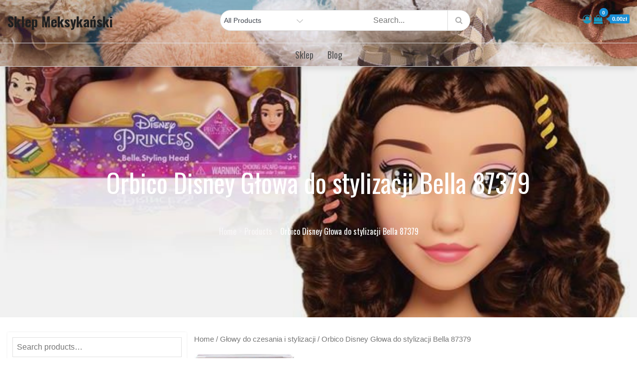

--- FILE ---
content_type: text/html; charset=UTF-8
request_url: https://sklepmeksykanski.pl/produkt/orbico-disney-glowa-do-stylizacji-bella-87379/
body_size: 47335
content:
<!DOCTYPE html>
<html lang="pl-PL">
<head>
<meta charset="UTF-8">
<meta name="viewport" content="width=device-width, initial-scale=1, maximum-scale=1">
<link rel="profile" href="https://gmpg.org/xfn/11">
	<link rel="pingback" href="https://sklepmeksykanski.pl/xmlrpc.php">
<title>Orbico Disney Głowa do stylizacji Bella 87379 &#8211; Sklep Meksykański</title>
<meta name='robots' content='max-image-preview:large' />
<link rel='dns-prefetch' href='//fonts.googleapis.com' />
<link href='https://fonts.gstatic.com' crossorigin rel='preconnect' />
<link rel="alternate" type="application/rss+xml" title="Sklep Meksykański &raquo; Kanał z wpisami" href="https://sklepmeksykanski.pl/feed/" />
<link rel="alternate" type="application/rss+xml" title="Sklep Meksykański &raquo; Kanał z komentarzami" href="https://sklepmeksykanski.pl/comments/feed/" />
<link rel="alternate" type="application/rss+xml" title="Sklep Meksykański &raquo; Orbico Disney Głowa do stylizacji Bella 87379 Kanał z komentarzami" href="https://sklepmeksykanski.pl/produkt/orbico-disney-glowa-do-stylizacji-bella-87379/feed/" />
<link rel="alternate" title="oEmbed (JSON)" type="application/json+oembed" href="https://sklepmeksykanski.pl/wp-json/oembed/1.0/embed?url=https%3A%2F%2Fsklepmeksykanski.pl%2Fprodukt%2Forbico-disney-glowa-do-stylizacji-bella-87379%2F" />
<link rel="alternate" title="oEmbed (XML)" type="text/xml+oembed" href="https://sklepmeksykanski.pl/wp-json/oembed/1.0/embed?url=https%3A%2F%2Fsklepmeksykanski.pl%2Fprodukt%2Forbico-disney-glowa-do-stylizacji-bella-87379%2F&#038;format=xml" />
<style id='wp-img-auto-sizes-contain-inline-css' type='text/css'>
img:is([sizes=auto i],[sizes^="auto," i]){contain-intrinsic-size:3000px 1500px}
/*# sourceURL=wp-img-auto-sizes-contain-inline-css */
</style>
<style id='wp-emoji-styles-inline-css' type='text/css'>

	img.wp-smiley, img.emoji {
		display: inline !important;
		border: none !important;
		box-shadow: none !important;
		height: 1em !important;
		width: 1em !important;
		margin: 0 0.07em !important;
		vertical-align: -0.1em !important;
		background: none !important;
		padding: 0 !important;
	}
/*# sourceURL=wp-emoji-styles-inline-css */
</style>
<style id='wp-block-library-inline-css' type='text/css'>
:root{--wp-block-synced-color:#7a00df;--wp-block-synced-color--rgb:122,0,223;--wp-bound-block-color:var(--wp-block-synced-color);--wp-editor-canvas-background:#ddd;--wp-admin-theme-color:#007cba;--wp-admin-theme-color--rgb:0,124,186;--wp-admin-theme-color-darker-10:#006ba1;--wp-admin-theme-color-darker-10--rgb:0,107,160.5;--wp-admin-theme-color-darker-20:#005a87;--wp-admin-theme-color-darker-20--rgb:0,90,135;--wp-admin-border-width-focus:2px}@media (min-resolution:192dpi){:root{--wp-admin-border-width-focus:1.5px}}.wp-element-button{cursor:pointer}:root .has-very-light-gray-background-color{background-color:#eee}:root .has-very-dark-gray-background-color{background-color:#313131}:root .has-very-light-gray-color{color:#eee}:root .has-very-dark-gray-color{color:#313131}:root .has-vivid-green-cyan-to-vivid-cyan-blue-gradient-background{background:linear-gradient(135deg,#00d084,#0693e3)}:root .has-purple-crush-gradient-background{background:linear-gradient(135deg,#34e2e4,#4721fb 50%,#ab1dfe)}:root .has-hazy-dawn-gradient-background{background:linear-gradient(135deg,#faaca8,#dad0ec)}:root .has-subdued-olive-gradient-background{background:linear-gradient(135deg,#fafae1,#67a671)}:root .has-atomic-cream-gradient-background{background:linear-gradient(135deg,#fdd79a,#004a59)}:root .has-nightshade-gradient-background{background:linear-gradient(135deg,#330968,#31cdcf)}:root .has-midnight-gradient-background{background:linear-gradient(135deg,#020381,#2874fc)}:root{--wp--preset--font-size--normal:16px;--wp--preset--font-size--huge:42px}.has-regular-font-size{font-size:1em}.has-larger-font-size{font-size:2.625em}.has-normal-font-size{font-size:var(--wp--preset--font-size--normal)}.has-huge-font-size{font-size:var(--wp--preset--font-size--huge)}.has-text-align-center{text-align:center}.has-text-align-left{text-align:left}.has-text-align-right{text-align:right}.has-fit-text{white-space:nowrap!important}#end-resizable-editor-section{display:none}.aligncenter{clear:both}.items-justified-left{justify-content:flex-start}.items-justified-center{justify-content:center}.items-justified-right{justify-content:flex-end}.items-justified-space-between{justify-content:space-between}.screen-reader-text{border:0;clip-path:inset(50%);height:1px;margin:-1px;overflow:hidden;padding:0;position:absolute;width:1px;word-wrap:normal!important}.screen-reader-text:focus{background-color:#ddd;clip-path:none;color:#444;display:block;font-size:1em;height:auto;left:5px;line-height:normal;padding:15px 23px 14px;text-decoration:none;top:5px;width:auto;z-index:100000}html :where(.has-border-color){border-style:solid}html :where([style*=border-top-color]){border-top-style:solid}html :where([style*=border-right-color]){border-right-style:solid}html :where([style*=border-bottom-color]){border-bottom-style:solid}html :where([style*=border-left-color]){border-left-style:solid}html :where([style*=border-width]){border-style:solid}html :where([style*=border-top-width]){border-top-style:solid}html :where([style*=border-right-width]){border-right-style:solid}html :where([style*=border-bottom-width]){border-bottom-style:solid}html :where([style*=border-left-width]){border-left-style:solid}html :where(img[class*=wp-image-]){height:auto;max-width:100%}:where(figure){margin:0 0 1em}html :where(.is-position-sticky){--wp-admin--admin-bar--position-offset:var(--wp-admin--admin-bar--height,0px)}@media screen and (max-width:600px){html :where(.is-position-sticky){--wp-admin--admin-bar--position-offset:0px}}

/*# sourceURL=wp-block-library-inline-css */
</style><style id='global-styles-inline-css' type='text/css'>
:root{--wp--preset--aspect-ratio--square: 1;--wp--preset--aspect-ratio--4-3: 4/3;--wp--preset--aspect-ratio--3-4: 3/4;--wp--preset--aspect-ratio--3-2: 3/2;--wp--preset--aspect-ratio--2-3: 2/3;--wp--preset--aspect-ratio--16-9: 16/9;--wp--preset--aspect-ratio--9-16: 9/16;--wp--preset--color--black: #2f3633;--wp--preset--color--cyan-bluish-gray: #abb8c3;--wp--preset--color--white: #ffffff;--wp--preset--color--pale-pink: #f78da7;--wp--preset--color--vivid-red: #cf2e2e;--wp--preset--color--luminous-vivid-orange: #ff6900;--wp--preset--color--luminous-vivid-amber: #fcb900;--wp--preset--color--light-green-cyan: #7bdcb5;--wp--preset--color--vivid-green-cyan: #00d084;--wp--preset--color--pale-cyan-blue: #8ed1fc;--wp--preset--color--vivid-cyan-blue: #0693e3;--wp--preset--color--vivid-purple: #9b51e0;--wp--preset--color--blue: #2c7dfa;--wp--preset--color--green: #07d79c;--wp--preset--color--orange: #ff8737;--wp--preset--color--grey: #82868b;--wp--preset--gradient--vivid-cyan-blue-to-vivid-purple: linear-gradient(135deg,rgb(6,147,227) 0%,rgb(155,81,224) 100%);--wp--preset--gradient--light-green-cyan-to-vivid-green-cyan: linear-gradient(135deg,rgb(122,220,180) 0%,rgb(0,208,130) 100%);--wp--preset--gradient--luminous-vivid-amber-to-luminous-vivid-orange: linear-gradient(135deg,rgb(252,185,0) 0%,rgb(255,105,0) 100%);--wp--preset--gradient--luminous-vivid-orange-to-vivid-red: linear-gradient(135deg,rgb(255,105,0) 0%,rgb(207,46,46) 100%);--wp--preset--gradient--very-light-gray-to-cyan-bluish-gray: linear-gradient(135deg,rgb(238,238,238) 0%,rgb(169,184,195) 100%);--wp--preset--gradient--cool-to-warm-spectrum: linear-gradient(135deg,rgb(74,234,220) 0%,rgb(151,120,209) 20%,rgb(207,42,186) 40%,rgb(238,44,130) 60%,rgb(251,105,98) 80%,rgb(254,248,76) 100%);--wp--preset--gradient--blush-light-purple: linear-gradient(135deg,rgb(255,206,236) 0%,rgb(152,150,240) 100%);--wp--preset--gradient--blush-bordeaux: linear-gradient(135deg,rgb(254,205,165) 0%,rgb(254,45,45) 50%,rgb(107,0,62) 100%);--wp--preset--gradient--luminous-dusk: linear-gradient(135deg,rgb(255,203,112) 0%,rgb(199,81,192) 50%,rgb(65,88,208) 100%);--wp--preset--gradient--pale-ocean: linear-gradient(135deg,rgb(255,245,203) 0%,rgb(182,227,212) 50%,rgb(51,167,181) 100%);--wp--preset--gradient--electric-grass: linear-gradient(135deg,rgb(202,248,128) 0%,rgb(113,206,126) 100%);--wp--preset--gradient--midnight: linear-gradient(135deg,rgb(2,3,129) 0%,rgb(40,116,252) 100%);--wp--preset--font-size--small: 12px;--wp--preset--font-size--medium: 20px;--wp--preset--font-size--large: 36px;--wp--preset--font-size--x-large: 42px;--wp--preset--font-size--regular: 16px;--wp--preset--font-size--larger: 36px;--wp--preset--font-size--huge: 48px;--wp--preset--spacing--20: 0.44rem;--wp--preset--spacing--30: 0.67rem;--wp--preset--spacing--40: 1rem;--wp--preset--spacing--50: 1.5rem;--wp--preset--spacing--60: 2.25rem;--wp--preset--spacing--70: 3.38rem;--wp--preset--spacing--80: 5.06rem;--wp--preset--shadow--natural: 6px 6px 9px rgba(0, 0, 0, 0.2);--wp--preset--shadow--deep: 12px 12px 50px rgba(0, 0, 0, 0.4);--wp--preset--shadow--sharp: 6px 6px 0px rgba(0, 0, 0, 0.2);--wp--preset--shadow--outlined: 6px 6px 0px -3px rgb(255, 255, 255), 6px 6px rgb(0, 0, 0);--wp--preset--shadow--crisp: 6px 6px 0px rgb(0, 0, 0);}:where(.is-layout-flex){gap: 0.5em;}:where(.is-layout-grid){gap: 0.5em;}body .is-layout-flex{display: flex;}.is-layout-flex{flex-wrap: wrap;align-items: center;}.is-layout-flex > :is(*, div){margin: 0;}body .is-layout-grid{display: grid;}.is-layout-grid > :is(*, div){margin: 0;}:where(.wp-block-columns.is-layout-flex){gap: 2em;}:where(.wp-block-columns.is-layout-grid){gap: 2em;}:where(.wp-block-post-template.is-layout-flex){gap: 1.25em;}:where(.wp-block-post-template.is-layout-grid){gap: 1.25em;}.has-black-color{color: var(--wp--preset--color--black) !important;}.has-cyan-bluish-gray-color{color: var(--wp--preset--color--cyan-bluish-gray) !important;}.has-white-color{color: var(--wp--preset--color--white) !important;}.has-pale-pink-color{color: var(--wp--preset--color--pale-pink) !important;}.has-vivid-red-color{color: var(--wp--preset--color--vivid-red) !important;}.has-luminous-vivid-orange-color{color: var(--wp--preset--color--luminous-vivid-orange) !important;}.has-luminous-vivid-amber-color{color: var(--wp--preset--color--luminous-vivid-amber) !important;}.has-light-green-cyan-color{color: var(--wp--preset--color--light-green-cyan) !important;}.has-vivid-green-cyan-color{color: var(--wp--preset--color--vivid-green-cyan) !important;}.has-pale-cyan-blue-color{color: var(--wp--preset--color--pale-cyan-blue) !important;}.has-vivid-cyan-blue-color{color: var(--wp--preset--color--vivid-cyan-blue) !important;}.has-vivid-purple-color{color: var(--wp--preset--color--vivid-purple) !important;}.has-black-background-color{background-color: var(--wp--preset--color--black) !important;}.has-cyan-bluish-gray-background-color{background-color: var(--wp--preset--color--cyan-bluish-gray) !important;}.has-white-background-color{background-color: var(--wp--preset--color--white) !important;}.has-pale-pink-background-color{background-color: var(--wp--preset--color--pale-pink) !important;}.has-vivid-red-background-color{background-color: var(--wp--preset--color--vivid-red) !important;}.has-luminous-vivid-orange-background-color{background-color: var(--wp--preset--color--luminous-vivid-orange) !important;}.has-luminous-vivid-amber-background-color{background-color: var(--wp--preset--color--luminous-vivid-amber) !important;}.has-light-green-cyan-background-color{background-color: var(--wp--preset--color--light-green-cyan) !important;}.has-vivid-green-cyan-background-color{background-color: var(--wp--preset--color--vivid-green-cyan) !important;}.has-pale-cyan-blue-background-color{background-color: var(--wp--preset--color--pale-cyan-blue) !important;}.has-vivid-cyan-blue-background-color{background-color: var(--wp--preset--color--vivid-cyan-blue) !important;}.has-vivid-purple-background-color{background-color: var(--wp--preset--color--vivid-purple) !important;}.has-black-border-color{border-color: var(--wp--preset--color--black) !important;}.has-cyan-bluish-gray-border-color{border-color: var(--wp--preset--color--cyan-bluish-gray) !important;}.has-white-border-color{border-color: var(--wp--preset--color--white) !important;}.has-pale-pink-border-color{border-color: var(--wp--preset--color--pale-pink) !important;}.has-vivid-red-border-color{border-color: var(--wp--preset--color--vivid-red) !important;}.has-luminous-vivid-orange-border-color{border-color: var(--wp--preset--color--luminous-vivid-orange) !important;}.has-luminous-vivid-amber-border-color{border-color: var(--wp--preset--color--luminous-vivid-amber) !important;}.has-light-green-cyan-border-color{border-color: var(--wp--preset--color--light-green-cyan) !important;}.has-vivid-green-cyan-border-color{border-color: var(--wp--preset--color--vivid-green-cyan) !important;}.has-pale-cyan-blue-border-color{border-color: var(--wp--preset--color--pale-cyan-blue) !important;}.has-vivid-cyan-blue-border-color{border-color: var(--wp--preset--color--vivid-cyan-blue) !important;}.has-vivid-purple-border-color{border-color: var(--wp--preset--color--vivid-purple) !important;}.has-vivid-cyan-blue-to-vivid-purple-gradient-background{background: var(--wp--preset--gradient--vivid-cyan-blue-to-vivid-purple) !important;}.has-light-green-cyan-to-vivid-green-cyan-gradient-background{background: var(--wp--preset--gradient--light-green-cyan-to-vivid-green-cyan) !important;}.has-luminous-vivid-amber-to-luminous-vivid-orange-gradient-background{background: var(--wp--preset--gradient--luminous-vivid-amber-to-luminous-vivid-orange) !important;}.has-luminous-vivid-orange-to-vivid-red-gradient-background{background: var(--wp--preset--gradient--luminous-vivid-orange-to-vivid-red) !important;}.has-very-light-gray-to-cyan-bluish-gray-gradient-background{background: var(--wp--preset--gradient--very-light-gray-to-cyan-bluish-gray) !important;}.has-cool-to-warm-spectrum-gradient-background{background: var(--wp--preset--gradient--cool-to-warm-spectrum) !important;}.has-blush-light-purple-gradient-background{background: var(--wp--preset--gradient--blush-light-purple) !important;}.has-blush-bordeaux-gradient-background{background: var(--wp--preset--gradient--blush-bordeaux) !important;}.has-luminous-dusk-gradient-background{background: var(--wp--preset--gradient--luminous-dusk) !important;}.has-pale-ocean-gradient-background{background: var(--wp--preset--gradient--pale-ocean) !important;}.has-electric-grass-gradient-background{background: var(--wp--preset--gradient--electric-grass) !important;}.has-midnight-gradient-background{background: var(--wp--preset--gradient--midnight) !important;}.has-small-font-size{font-size: var(--wp--preset--font-size--small) !important;}.has-medium-font-size{font-size: var(--wp--preset--font-size--medium) !important;}.has-large-font-size{font-size: var(--wp--preset--font-size--large) !important;}.has-x-large-font-size{font-size: var(--wp--preset--font-size--x-large) !important;}
/*# sourceURL=global-styles-inline-css */
</style>

<style id='classic-theme-styles-inline-css' type='text/css'>
/*! This file is auto-generated */
.wp-block-button__link{color:#fff;background-color:#32373c;border-radius:9999px;box-shadow:none;text-decoration:none;padding:calc(.667em + 2px) calc(1.333em + 2px);font-size:1.125em}.wp-block-file__button{background:#32373c;color:#fff;text-decoration:none}
/*# sourceURL=/wp-includes/css/classic-themes.min.css */
</style>
<link rel='stylesheet' id='photoswipe-css' href='https://sklepmeksykanski.pl/wp-content/plugins/woocommerce/assets/css/photoswipe/photoswipe.min.css?ver=6.4.1' type='text/css' media='all' />
<link rel='stylesheet' id='photoswipe-default-skin-css' href='https://sklepmeksykanski.pl/wp-content/plugins/woocommerce/assets/css/photoswipe/default-skin/default-skin.min.css?ver=6.4.1' type='text/css' media='all' />
<link rel='stylesheet' id='woocommerce-layout-css' href='https://sklepmeksykanski.pl/wp-content/plugins/woocommerce/assets/css/woocommerce-layout.css?ver=6.4.1' type='text/css' media='all' />
<link rel='stylesheet' id='woocommerce-smallscreen-css' href='https://sklepmeksykanski.pl/wp-content/plugins/woocommerce/assets/css/woocommerce-smallscreen.css?ver=6.4.1' type='text/css' media='only screen and (max-width: 768px)' />
<link rel='stylesheet' id='woocommerce-general-css' href='https://sklepmeksykanski.pl/wp-content/plugins/woocommerce/assets/css/woocommerce.css?ver=6.4.1' type='text/css' media='all' />
<style id='woocommerce-inline-inline-css' type='text/css'>
.woocommerce form .form-row .required { visibility: visible; }
/*# sourceURL=woocommerce-inline-inline-css */
</style>
<link rel='stylesheet' id='digital_shop_parent-css' href='https://sklepmeksykanski.pl/wp-content/themes/ecommerce-plus/style.css?ver=6.9' type='text/css' media='all' />
<link rel='stylesheet' id='ecommerce-plus-fonts-css' href='https://fonts.googleapis.com/css?family=Oswald%3A400%2C600%2C700%7CMuliMuli%3A300%2C400%2C600%2C700&#038;subset=latin%2Clatin-ext' type='text/css' media='all' />
<link rel='stylesheet' id='fontawesome-css' href='https://sklepmeksykanski.pl/wp-content/themes/ecommerce-plus/css/font-awesome.css?ver=6.9' type='text/css' media='all' />
<link rel='stylesheet' id='bootstrap-css' href='https://sklepmeksykanski.pl/wp-content/themes/ecommerce-plus/css/bootstrap.css?ver=6.9' type='text/css' media='all' />
<link rel='stylesheet' id='ecommerce-plus-style-css' href='https://sklepmeksykanski.pl/wp-content/themes/digital-shop/style.css?ver=6.9' type='text/css' media='all' />
<style id='ecommerce-plus-style-inline-css' type='text/css'>

			.site-title a {
				color: #202020;
			}
			.site-description {
				color: #3f444d;
			}.trail-items li:not(:last-child):after {
			    content: ">";
			    padding: 0 5px;
			    color: rgba(255, 255, 255, 0.30);
			}#masthead {
					background-image:url("https://sklepmeksykanski.pl/wp-content/uploads/2023/01/cropped-banner-produkt.jpg");
					background-position: center center;
					background-size: cover;
				}
		
				
				
/*# sourceURL=ecommerce-plus-style-inline-css */
</style>
<script type="text/javascript" src="https://sklepmeksykanski.pl/wp-includes/js/jquery/jquery.min.js?ver=3.7.1" id="jquery-core-js"></script>
<script type="text/javascript" src="https://sklepmeksykanski.pl/wp-includes/js/jquery/jquery-migrate.min.js?ver=3.4.1" id="jquery-migrate-js"></script>
<script type="text/javascript" src="https://sklepmeksykanski.pl/wp-content/themes/ecommerce-plus/js/bootstrap.js?ver=1" id="bootstrap-js-js"></script>
<link rel="https://api.w.org/" href="https://sklepmeksykanski.pl/wp-json/" /><link rel="alternate" title="JSON" type="application/json" href="https://sklepmeksykanski.pl/wp-json/wp/v2/product/2257" /><link rel="EditURI" type="application/rsd+xml" title="RSD" href="https://sklepmeksykanski.pl/xmlrpc.php?rsd" />
<meta name="generator" content="WordPress 6.9" />
<meta name="generator" content="WooCommerce 6.4.1" />
<link rel="canonical" href="https://sklepmeksykanski.pl/produkt/orbico-disney-glowa-do-stylizacji-bella-87379/" />
<link rel='shortlink' href='https://sklepmeksykanski.pl/?p=2257' />
	<style type="text/css" id="custom-theme-colors" >
		.wp-block-search .wp-block-search__button {
		background: #1b8fd5;
		border: 1px solid #1b8fd5;
		color:#fff;
		font-weight: 700;
		
	}

	/* Width */
	#masthead .container {
		max-width: 1280px;
	}
	#inner-content-wrapper.container {
		max-width: 1280px;
	}
	
	.site-footer .container {
		max-width: 1280px;
	}	

	/* CUSTOM FONTS */
	
	body {
		font-family: "Muli", sans-serif;
	}
	
	h1,	h2,	h3,	h4,	h5,	h6, .section-title {
		clear: both;
		margin: 16px 0;
		line-height: 1.2;
		font-family: "Oswald", sans-serif;
	}
	
	
	.site-title,
	.post-navigation a, 
	.posts-navigation a,
	.post-navigation span,
	.posts-navigation span,	
	.pagination .page-numbers,
	.pagination .page-numbers.dots:hover,
	.pagination .page-numbers.dots:focus,
	.post-navigation span,
	.posts-navigation span,
	.jetpack_subscription_widget input[type="submit"],
	.jetpack_subscription_widget button[type="submit"],
	.widget_popular_post a time,
	.widget_popular_post time,
	.widget_latest_post a time,
	.widget_latest_post time,
	.widget_featured_post a time,
	.widget_featured_post time,
	.reply a,
	.section-subtitle,
	.trail-items li,
	ul.filter-tabs li a,
	.post-categories a,
	.posted-on a,
	#masthead .login-register a,
	.main-navigation ul.nav-menu > li > a {
		font-family: "Oswald", sans-serif;
	}
	
	
	/*----------------
	# Color Options
	-----------------*/
	
	.preloader-wrap {
		background-color: #1b8fd5;
	}
	
	.tabbed-style #secondary .widget-title  {
		background-color: #1b8fd5;	
	}
	
	.tabbed-style #secondary .widget-title::before {
		border-color: transparent transparent transparent #1b8fd5;	
	}
	
	@media screen and (min-width: 992px) {
	
		.header-storefront .main-navigation ul.nav-menu > li > a {
		
			color: #555;
			
		}
		
		.header-storefront.menu {
			background-color: #0000;
		}
		
		.header-storefront.menu.header-ticky-menu {
			background-color: #fffc;
		}
		
		.header-storefront .main-navigation .nav-menu > li > a > svg {
			fill: #555;
		}
		
		.header-transparent .main-navigation .nav-menu > li > a > svg {
			fill: #ffffff;
		}
		
		.header-transparent .header-ticky-menu .main-navigation .nav-menu > li > a > svg {
			fill: #2d2d2d;
		}
		
		.has-header-image .main-navigation .nav-menu > li > a > svg {
			fill: #ffffff;
		}
		
		.has-header-image .header-ticky-menu .main-navigation .nav-menu > li > a > svg {
			fill: #2d2d2d;
		}
		
		.header-storefront.header-ticky-menu .main-navigation ul.nav-menu > li > a {
			color: #2d2d2d;
		}
		
		.header-storefront.header-ticky-menu .main-navigation .nav-menu > li > a > svg {
			fill: #2d2d2d;
		}
		
		
		.header-transparent .main-navigation ul#primary-menu > li.current-menu-item > a {
			color: #fff;
		}
		
		
		.header-transparent .header-storefront .main-navigation ul#primary-menu > li.current-menu-item > a {
			color: #555;
		}
		
		.header-transparent .header-storefront.header-ticky-menu .main-navigation ul#primary-menu > li.current-menu-item > a {
			color: initial;
		}				
		
		.header-transparent .header-storefront  .main-navigation .nav-menu > li > a > svg {
			fill: #555;
		}											
		
		.has-header-image .main-navigation ul#primary-menu > li.current-menu-item > a {
			color: #fff;
		}
		.has-header-image .header-storefront .main-navigation ul.nav-menu > li > a {
			color: #fff;
		}
		.has-header-image .header-storefront.menu {
			background-color: transparent;
		}
				
		.has-header-image .header-storefront.header-ticky-menu .main-navigation ul.nav-menu > li > a {
			color: initial;
		}
							
			
	}
	
	.header-border {
		border-bottom: 1px solid #eaeaea;
	}
	
	
	#masthead .top_bar_wrapper {
	  background-color:#fbfbfb1c;
	  margin-bottom: 5px;
	}	
	
	.site-footer .widget-title, 
	.site-footer a, 
	.site-footer p, 
	.site-footer li,
	.site-footer h1,
	.site-footer h2,
	.site-footer h3,
	.site-footer h4,
	.site-footer h5,
	.site-footer h6,
	.site-footer .widget_calendar th,
	.site-footer .widget_calendar td,
	caption,
	.footer-widgets-area, #colophon p,
	.site-footer .site-info a,
	.site-footer .site-info,
	.site-footer .textwidget {
	  color:#fff;
	}
	
	
	.full-underline .section-title { 

		border-bottom: 2px solid  #1b8fd5;
	
	}	
	
	#masthead {
		background-color: #ffffff;
	}
	
	.amount-cart {
    	color: #fff;
    	background: #189ac1;
	}
	
	.amount-cart::before {
		border-right: 7px solid #189ac1;
	}	
	.cart-contents span.count {
    	color: #fff;
    	background: #189ac1;
	}
	
	
	.header-cart-inner  .cart-contents span,
	.header-cart-inner .amount-cart {
		background-color:#1b8fd5;
	}
	
	.cart-contents span.count {
		background-color:#1b8fd5;
	
	}
	
	.header-cart-inner  .amount-cart::before {
		border-right: 7px solid #1b8fd5;
	}
	
	.woocommerce div.product .woocommerce-tabs ul.tabs li.active {
		border-bottom-color:  #1b8fd5;  
	}
	
	.woocommerce span.onsale, 
	.my-yith-wishlist .button.yith-wcqv-button::before, 
	.my-yith-wishlist .compare-button a::before,
	.my-yith-wishlist .yith-wcwl-add-button .add_to_wishlist::before,
	.my-yith-wishlist .yith-wcwl-wishlistexistsbrowse a::before, 
	.my-yith-wishlist .yith-wcwl-wishlistaddedbrowse a::before {
		background-color: #1b8fd5;		
	}
	
	.product-wrapper .badge-wrapper .onsale {
		background-color: #1b8fd5;	
	}
	
	.glyphicon-menu-left::before, 
	.glyphicon-menu-right::before {
		background-color: #1b8fd5;
		border-radius: 24px;
	}

	.carousel-indicators .active {
		background-color: #1b8fd5;
		border: 1px solid #1b8fd5;
	}
	
	.carousel-control:hover .glyphicon-menu-left::before,
	.carousel-control:focus .glyphicon-menu-left::before,
	.carousel-control:hover .glyphicon-menu-right::before, 
	.carousel-control:focus .glyphicon-menu-right::before {
		background-color: #36c0f7;
	}	
		
		
	/*
	 * Text Color
	 */

	body {
		color: #0f0f0f;	
	} 
	
	.woocommerce ul.products li.product .price,
	.woocommerce div.product p.price, 
	.woocommerce div.product span.price {
		color: #0f0f0f;	
	}

	/* 
	 *	button color 
	 */
	 
	#masthead .login-register a {
		background-color: #1b8fd5;
		border: 2px solid #1b8fd5;	
	}

	
	#respond input[type="submit"],
	input[type="submit"] {	
		background-color: #1b8fd5;
		color: #fff;
	}
	
	.btn {
		background-color: #1b8fd5;
	}
		
	.widget_search form.search-form .search-submit, 
	.widget_search form.search-form .search-submit {
		background-color: #1b8fd5;
		color: #fff;
		padding: initial;
	}
	
	
	.backtotop {
		background-color: #1b8fd5;
		color: #fff;
	}

	
	/* hover & focus */

	
	
	#masthead .main-navigation .login-register a:hover,
	#masthead .main-navigation .login-register a:focus {
		background-color: #36c0f7;
		border: 2px solid #36c0f7;
		color: #fff;
	}
	
	#respond input[type="submit"]:hover,
	input[type="submit"]:focus {	
		background-color: #36c0f7;
		color: #fff;
	}
	
	.btn:focus,
	.btn:hover {
		background-color: #36c0f7;
		color:#fff;
	}
	
	.reply a:focus, 
	.reply a:hover {
		background-color: #36c0f7;
		color:#fff;	
	}
		
	.widget_search form.search-form .search-submit:focus, 
	.widget_search form.search-form .search-submit:hover {
		background-color: #36c0f7;

	}
	
	.backtotop:hover,
	.backtotop:focus {
		background-color: #36c0f7;
		color: #fff;
	}
	
	.post-edit-link:hover,
	.post-edit-link:focus {
		background-color: #36c0f7;
		color: #fff;	
	}
	
	/* Link Hover */
	
	a:hover,
	a:focus {
		color: #178dff;
		text-decoration: none;
	}

	.post-categories a:hover,
	.post-categories a:focus {
		color: #178dff;
		text-transform:uppercase;
	}
	
	.posted-on a:hover,
	.posted-on a:focus{
		color: #178dff;
	}
	
	.single .post-categories a:hover,
	.single .post-categories a:focus,
	.single .byline a:hover
	.single .byline a:focus, {
		color: #178dff;
	}

		
			
	/* 
	 * link color 
	 */
	
	a {
		color: #189ac1;
		text-decoration: none;
	}

	.post-categories a {
		color: #189ac1;
		text-transform:uppercase;
	}
	
	.posted-on a {
		color: #189ac1;
	}
	
	.single .post-categories a,
	.single .byline a {
		color: #189ac1;
	}

	.jetpack_subscription_widget input[type="submit"],
	.jetpack_subscription_widget button[type="submit"] {
		background-color: #1b8fd5;
		color: #fff;
	}

	.widget_popular_post a time,
	.widget_popular_post time,
	.widget_latest_post a time,
	.widget_latest_post time,
	.widget_featured_post a time,
	.widget_featured_post time {
		color: #1b8fd5;
	}
	
	.widget svg {
		fill: #1b8fd5;
	}
	
	.reply a {
		background-color: #1b8fd5;
		color: #fff;
	}

	
	.single .posted-on a {
		background-color: #1b8fd5;
		color: #fff;
	}
	
	
	/*
	 * Menu
	 */
	 
	.main-navigation ul#primary-menu li.current-menu-item > a,
	.main-navigation ul#primary-menu li:hover > a {
		color: #36c0f7;
	}


	#masthead .main-navigation ul.nav-menu > li a:hover,
	#masthead .main-navigation ul.nav-menu > li a:focus {
		color: #36c0f7;
	}
	
	.main-navigation ul.nav-menu > li a:hover svg,
	.main-navigation ul.nav-menu > li a:focus svg {
		fill: #36c0f7;
	}	
	
	.main-navigation ul.nav-menu > li button:hover svg,
	.main-navigation ul.nav-menu > li button:focus svg {
		fill: #36c0f7;
	}
	
	#masthead .main-navigation ul.nav-menu > li.login-register-item a:hover,
	#masthead .main-navigation ul.nav-menu > li.login-register-item a:focus {
		color: #fff;	
	}

	
	
	button.menu-toggle:hover svg,
	button.menu-toggle:focus svg {
		fill: #36c0f7;
	}	

	@media screen and (min-width: 1024px) {
		
	}
	
	
	@media screen and (max-width: 1023px) {
	
		.main-navigation ul,
		.main-navigation ul ul,
		.main-navigation ul ul ul {
			background-color: #fff;
		}
		
	}
	
	@media screen and (min-width: 1024px) {
		.main-navigation ul ul,
		.main-navigation ul ul ul {
			background-color: #fff;
		}
	}
	
	/* woo colors */
	
	.woocommerce button.button.alt.disabled,
	.woocommerce a.add_to_cart_button,
	.woocommerce a.add_to_cart_button:focus,
	.woocommerce a.product_type_grouped, 
	.woocommerce a.product_type_external, 
	.woocommerce a.product_type_simple, 
	.woocommerce a.product_type_variable,
	.woocommerce button.button.alt,
	.woocommerce a.button,
	.woocommerce button.button,
	.woocommerce a.button.alt,
	.woocommerce #respond input#submit,
	.woocommerce .widget_price_filter .price_slider_amount .button {
		background: #1b8fd5;
		color:#fff;
		text-decoration: none;
	}	
		
	
	.woocommerce button.button.alt.disabled:hover,
	.woocommerce button.button.alt.disabled:focus,
	
	.woocommerce a.button:hover,
	.woocommerce a.button:focus,
	
	.woocommerce button.button:hover,
	.woocommerce button.button:focus,
	
	.woocommerce div.product form.cart .button:hover,
	.woocommerce div.product form.cart .button:focus,
	
	.woocommerce a.button.alt:hover,
	.woocommerce a.button.alt:focus {
		background-color: #36c0f7;
		color: #fff;
	}
	
	.woocommerce button.button.alt:hover,
	.woocommerce button.button.alt:focus {
		background-color: #36c0f7;
		color: #fff;
	}

	
		
		/* Checkout Formating */
	
		
		.woocommerce-page.woocommerce-checkout form.checkout.woocommerce-checkout:after,
		.woocommerce.woocommerce-checkout form.checkout.woocommerce-checkout:after {
			content: "";
			clear: both;
			display: table
		}
		
		.woocommerce-page.woocommerce-checkout table.shop_table thead,
		.woocommerce.woocommerce-checkout table.shop_table thead {
			background: 0 0
		}
		
		.woocommerce-page.woocommerce-checkout table.shop_table th,
		.woocommerce.woocommerce-checkout table.shop_table th {
			padding: 14px 12px
		}
		
		.woocommerce-page.woocommerce-checkout table.shop_table td,
		.woocommerce.woocommerce-checkout table.shop_table td {
			padding: 10px 10px 10px 0;
			border-color: #ebebeb;
			opacity: .8
		}
		
		.woocommerce-page.woocommerce-checkout table.shop_table tfoot td,
		.woocommerce.woocommerce-checkout table.shop_table tfoot td {
			opacity: 1
		}
		
		.woocommerce-page.woocommerce-checkout table.shop_table td,
		.woocommerce-page.woocommerce-checkout table.shop_table th,
		.woocommerce.woocommerce-checkout table.shop_table td,
		.woocommerce.woocommerce-checkout table.shop_table th {
			border-bottom-width: 1px
		}
		
		.woocommerce-page.woocommerce-checkout #customer_details h3,
		.woocommerce.woocommerce-checkout #customer_details h3 {
			font-size: 1.2rem;
			padding: 20px 0 14px;
			margin: 0 0 20px;
			border-bottom: 1px solid #ebebeb
		}
		
		.woocommerce-page.woocommerce-checkout form #order_review_heading,
		.woocommerce.woocommerce-checkout form #order_review_heading {
			border-width: 2px 2px 0 2px;
			border-style: solid;
			font-size: 1.2rem;
			margin: 0;
			padding: 1.5em 1.5em 1em;
			border-color: #ebebeb
		}
		
		@media (min-width:769px) {
			.woocommerce-page.woocommerce-checkout form #customer_details.col2-set,
			.woocommerce.woocommerce-checkout form #customer_details.col2-set {
				width: 55%;
				float: left;
				margin-right: 4.347826087%
			}
			.woocommerce-page.woocommerce-checkout form #customer_details.col2-set .col-1,
			.woocommerce-page.woocommerce-checkout form #customer_details.col2-set .col-2,
			.woocommerce.woocommerce-checkout form #customer_details.col2-set .col-1,
			.woocommerce.woocommerce-checkout form #customer_details.col2-set .col-2 {
				float: none;
				width: auto
			}
		}
		
		.woocommerce-page.woocommerce-checkout form #order_review,
		.woocommerce.woocommerce-checkout form #order_review {
			padding: 0 1em;
			border-width: 0 2px 2px;
			border-style: solid;
			border-color: #ebebeb
		}
		
		.woocommerce-page.woocommerce-checkout form #order_review table,
		.woocommerce.woocommerce-checkout form #order_review table {
			border-width: 0
		}
		
		.woocommerce-page.woocommerce-checkout form #order_review td,
		.woocommerce-page.woocommerce-checkout form #order_review th,
		.woocommerce.woocommerce-checkout form #order_review td,
		.woocommerce.woocommerce-checkout form #order_review th {
			border-top: 0;
			border-right: 0;
			padding-left: 0;
			border-color: #ebebeb
		}
		
		@media (min-width:769px) {
			.woocommerce-page.woocommerce-checkout form #order_review,
			.woocommerce-page.woocommerce-checkout form #order_review_heading,
			.woocommerce.woocommerce-checkout form #order_review,
			.woocommerce.woocommerce-checkout form #order_review_heading {
				width: 40%;
				float: right;
				margin-right: 0;
				clear: right
			}
		}
		
		.woocommerce-page.woocommerce-checkout form .form-row:last-child,
		.woocommerce.woocommerce-checkout form .form-row:last-child {
			margin-bottom: 0
		}
		
		.woocommerce-page.woocommerce-checkout #payment,
		.woocommerce.woocommerce-checkout #payment {
			border-radius: 0
		}
		
		.woocommerce-page.woocommerce-checkout #payment ul.payment_methods,
		.woocommerce.woocommerce-checkout #payment ul.payment_methods {
			padding: 5px;
			margin-bottom: 1em;
			border-bottom: 0
		}
		
		.woocommerce-page.woocommerce-checkout #payment div.payment_box,
		.woocommerce.woocommerce-checkout #payment div.payment_box {
			background-color: #efefef
		}
		
		.woocommerce-page.woocommerce-checkout #payment div.payment_box:before,
		.woocommerce.woocommerce-checkout #payment div.payment_box:before {
			border-bottom-color: #efefef
		}
		
		.woocommerce-page.woocommerce-checkout #payment div.form-row,
		.woocommerce.woocommerce-checkout #payment div.form-row {
			padding: 0 0 2em
		}
		
		.woocommerce-page.woocommerce-checkout #payment div.form-row {
			padding: 0 1em 2em;
			background-color: transparent;
			margin-bottom: 15px;
		}
		
		.woocommerce-page.woocommerce-checkout #payment #place_order,
		.woocommerce.woocommerce-checkout #payment #place_order {
			width: 100%
		}
		
		.woocommerce-page.woocommerce-checkout .woocommerce-order table.shop_table td,
		.woocommerce-page.woocommerce-checkout .woocommerce-order table.shop_table th,
		.woocommerce.woocommerce-checkout .woocommerce-order table.shop_table td,
		.woocommerce.woocommerce-checkout .woocommerce-order table.shop_table th {
			padding: .7em 1em;
			border-bottom-width: 0
		}
		
		.woocommerce-page.woocommerce-checkout .woocommerce-order table.shop_table td:last-child,
		.woocommerce-page.woocommerce-checkout .woocommerce-order table.shop_table th:last-child,
		.woocommerce.woocommerce-checkout .woocommerce-order table.shop_table td:last-child,
		.woocommerce.woocommerce-checkout .woocommerce-order table.shop_table th:last-child {
			border-right-width: 0
		}
		
		.woocommerce-page.woocommerce-checkout .woocommerce-order h2.woocommerce-column__title,
		.woocommerce-page.woocommerce-checkout .woocommerce-order h2.woocommerce-order-details__title,
		.woocommerce.woocommerce-checkout .woocommerce-order h2.woocommerce-column__title,
		.woocommerce.woocommerce-checkout .woocommerce-order h2.woocommerce-order-details__title {
			background: #fbfbfb;
			padding: 1em;
			margin-bottom: 0;
			font-size: 1.3rem;
			border-width: 1px 1px 0 1px;
			border-style: solid;
			border-color: #e5e5e5
		}
		
		.woocommerce-page.woocommerce-checkout .woocommerce-order h2.wc-bacs-bank-details-heading,
		.woocommerce.woocommerce-checkout .woocommerce-order h2.wc-bacs-bank-details-heading {
			font-size: 1.5rem;
			border-top: 3px solid #ebebeb;
			padding-top: .5em
		}
		
		.woocommerce-page.woocommerce-checkout .woocommerce-order h3,
		.woocommerce.woocommerce-checkout .woocommerce-order h3 {
			font-size: 1.1rem
		}
		
		.woocommerce-page.woocommerce-checkout .woocommerce-order ul.order_details,
		.woocommerce.woocommerce-checkout .woocommerce-order ul.order_details {
			margin-bottom: 2em
		}
		
		.woocommerce-page.woocommerce-checkout .woocommerce-customer-details address,
		.woocommerce.woocommerce-checkout .woocommerce-customer-details address {
			border-right-width: 1px;
			border-bottom-width: 1px;
			border-radius: 0
		}
		
		.woocommerce form .form-row .required {
			text-decoration: none
		}
		
		.woocommerce form.checkout_coupon {
			margin: 0;
			border: 0;
			padding: 0 0 2em
		}
		
		@media (min-width:769px) {
			.woocommerce form.checkout_coupon {
				width: 50%
			}
		}
		
		.woocommerce form.checkout_coupon .form-row {
			margin: 0;
			padding: 0;
			float: none;
			display: inline-block
		}
		
		.woocommerce form.checkout_coupon [name=coupon_code] {
			padding-top: 9px;
			padding-bottom: 9px
		}
		
		.woocommerce form.checkout_coupon .button {
			padding: .5em 1em;
			vertical-align: initial;
			line-height: 1.35
		}
		
		.woocommerce form.checkout_coupon .button[name=apply_coupon] {
			padding: 10px 40px
		}
		
		@media (max-width:420px) {
			.woocommerce form.checkout_coupon .form-row-first,
			.woocommerce form.checkout_coupon .form-row-last {
				display: block;
				margin: 0 auto;
				width: 100%
			}
			.woocommerce form.checkout_coupon .form-row-first {
				margin-bottom: 10px
			}
			.woocommerce form.checkout_coupon .button[name=apply_coupon] {
				width: 100%;
				padding: 10px 5px
			}
		}
		
		.checkout_coupon .input-text {
			padding: .5em .75em
		}
		
		.woocommerce-checkout #payment {
			background: #ebe9eb00;
			border-top: 2px solid #ebebeb;
		}
		
		.woocommerce-page.woocommerce-checkout th.product-name,
		.woocommerce-page.woocommerce-checkout th.product-total {
			border-bottom: 1px solid #ebebeb;
		}
		
		.woocommerce-page.woocommerce-checkout form #order_review_heading {
			text-transform: uppercase;
			text-align: center;
		}	</style>
	<noscript><style>.woocommerce-product-gallery{ opacity: 1 !important; }</style></noscript>
			<style type="text/css" id="wp-custom-css">
			.woocommerce ul.products li.product a img {
    height: 230px;
    object-fit: contain;
}

.woocommerce ul.products li.product .woocommerce-loop-product__title {
    height: 90px;
    overflow: hidden;
}
		</style>
		</head>

<body class="wp-singular product-template-default single single-product postid-2257 wp-theme-ecommerce-plus wp-child-theme-digital-shop theme-ecommerce-plus woocommerce woocommerce-page woocommerce-no-js default fluid left-sidebar">


<div id="page" class="site tabbed-style">
<a class="skip-link screen-reader-text" href="#content">Skip to content</a>
<div class="menu-overlay"></div>

	<header id="masthead" class="site-header box-shadow default" role="banner">
	
		
	
			
			<div  class="header-storefront">
				<div class="container">

					<div class="row vertical-center">
						<div class="col-md-4 col-sm-12 col-xs-12">
								
			
			<div class="site-branding show-all">
								 										<div id="site-identity">
														<h1 class="site-title"><a href="https://sklepmeksykanski.pl/" rel="home">Sklep Meksykański</a></h1>
												</div>
							</div><!-- .site-branding -->
						</div>
						
						<div class="col-md-5 col-sm-12 col-xs-12 header-search-widget">
							        <div class="product-search-widget">
                    <div class="woo-product-search-form">
            <form method="get" action="https://sklepmeksykanski.pl/">
              <select class="woo-product-search-select" name="product_cat">
                <option value="">
                All Products                </option>
                <option value="dzieciecy-motyw">- dziecięcy motyw (1)</option><option value="skret-prawo-i-lewo">- skręt prawo i lewo (1)</option><option value="duzy-kat-wychylenia-na-boki-przedniej-i-tylnej-os-duze-gumowe-kola-o-specjalnie-dobranym-biezniku">-duży kąt wychylenia na boki przedniej i tylnej os-duże gumowe koła o specjalnie dobranym bieżniku (1)</option><option value="%e2%9c%94-wymiary-9">✔ wymiary: 9 (1)</option><option value="106-tabliczek-z-literami">106 tabliczek z literami (1)</option><option value="12-kl-ockow-domino">12 kl ocków domino (1)</option><option value="2-szpulki-nici-do-haftu">2 szpulki nici do haftu (1)</option><option value="5-cmwymiary-opakowania31">5 cmWymiary opakowania:31 (1)</option><option value="5-x-18">5 x 18 (1)</option><option value="5-x-3">5 x 3 (1)</option><option value="5-x-9">5 x 9 (1)</option><option value="6-foremek-ksztaltow-oraz-5-saszetek-dodatku-do-wody-dzieci-moge-pozwolic-swoim-figurkom-plywac-w-wodzie-ponizej-lub-bawic-sie-nimi-w-zamku-aqua-gelz-to-niezwykla-zabawa-tworzenia-unikalnych">6 foremek kształtów oraz 5 saszetek dodatku do wody- dzieci mogę pozwolić swoim figurkom pływać w wodzie poniżej lub bawić się nimi w zamku- Aqua Gelz to niezwykła zabawa tworzenia unikalnych (1)</option><option value="6-zwierzecych-szablonow-3d">6 zwierzęcych szablonów 3D (1)</option><option value="8-11-latwiek-5plec-dziewczynkalicencja-monster-highwaga-w-opak-g-116indeks-11419686">8-11 latWiek: 5+Płeć: dziewczynkaLicencja: Monster HighWaga w opak [g]: 116Indeks: 11419686 (1)</option><option value="8v-700-mah-w-zestawie-samochod-oraz-3-x-aabrak-w-zestawie-pilot-zawartosc-zestawu-samochod-rc">8V 700 mAh (w zestawie)- samochód oraz 3 x AA(brak w zestawie) - pilot.Zawartość zestawu- samochód RC (1)</option><option value="a-dzieki-naukowym-doswiadczeniom-wprowadza-podstawowa-wiedze-z-zakresu-chemii-i-fizyki">a dzięki naukowym doświadczeniom wprowadza podstawową wiedzę z zakresu chemii i fizyki. (1)</option><option value="a-grozne-pojazdy-tocza-pojedynki-wsrod-dzungli-zwierzeta-walcza-o-surowiec-naturalny-zwany-chi-i-wiedza">a groźne pojazdy toczą pojedynki wśród dżungli. Zwierzęta walczą o surowiec naturalny zwany Chi i wiedzą (1)</option><option value="akcesoria-dla-lalek">Akcesoria dla lalek (94)</option><option value="akcesoria-do-butelek">Akcesoria do butelek (1)</option><option value="akcesoria-do-instrumentow-klawiszowych">Akcesoria do instrumentów klawiszowych (1)</option><option value="akcesoria-do-mebli">Akcesoria do mebli (1)</option><option value="akcesoria-do-mebli-dzieciecych">Akcesoria do mebli dziecięcych (1)</option><option value="akcesoria-do-wozkow">Akcesoria do wózków (12)</option><option value="akcesoria-do-zabawek-ogrodowych">Akcesoria do zabawek ogrodowych (1)</option><option value="akcesoria-i-czesci-modelarskie">Akcesoria i części modelarskie (5)</option><option value="akcesoria-turystyczne">Akcesoria turystyczne (2)</option><option value="ale-to-nie-problem">ale to nie problem (1)</option><option value="aspiratory-i-gruszki-do-nosa">Aspiratory i gruszki do nosa (5)</option><option value="auta-i-inne-pojazdy-do-zabawy">Auta i inne pojazdy do zabawy (178)</option><option value="banki-mydlane">Bańki mydlane (6)</option><option value="baseny-dla-dzieci">Baseny dla dzieci (2)</option><option value="baseny-i-brodziki-ogrodowe">Baseny i brodziki ogrodowe (1)</option><option value="bez-kategorii">Bez kategorii (1)</option><option value="bluzki-i-koszulki-dzieciece">Bluzki i koszulki dziecięce (1)</option><option value="bluzy-i-swetry-dzieciece">Bluzy i swetry dziecięce (2)</option><option value="bramki">Bramki (2)</option><option value="bramki-do-unihokeja">Bramki do unihokeja (1)</option><option value="bronzery-do-twarzy">Bronzery do twarzy (1)</option><option value="bujaki-i-zabawki-na-biegunach">Bujaki i zabawki na biegunach (23)</option><option value="butelki">Butelki (2)</option><option value="by-kolekcja-zwierzatek-byla-naprawde-imponujaca-w-sumie-36-nowych-zwierzakow">by kolekcja zwierzątek była naprawdę imponująca - w sumie 36 nowych zwierzaków. (1)</option><option value="chase">Chase (1)</option><option value="chemia-i-akcesoria-basenowe">Chemia i akcesoria basenowe (1)</option><option value="chlopiec-moze-ulozyc-dwie-zawieszki">chłopiec może ułożyć dwie zawieszki (1)</option><option value="chodziki">Chodziki (2)</option><option value="co-przyda-sie-nie-tylko-w-szkole-w-zestawie-swiecace-w-ciemnosci-naklejki-gwiazdki-pisak-ze-swiecaca-w-ciemnosci-farbawiek-5">co przyda się nie tylko w szkole.W zestawie:- świecące w ciemności naklejki-gwiazdki- pisak ze świecącą w ciemności farbąWiek: 5+ (1)</option><option value="co-ulatwia-uzytkowanie-lub-przymocuj-do-statywu">co ułatwia użytkowanie. Lub przymocuj do statywu (1)</option><option value="cwiczy-cierpliwosc">ćwiczy cierpliwość (1)</option><option value="cwiczy-koncentracje-uwagi">ćwiczy koncentrację uwagi (1)</option><option value="deski-do-windsurfingu">Deski do windsurfingu (1)</option><option value="domki-dla-lalek">Domki dla lalek (51)</option><option value="domki-i-namioty-dla-dzieci">Domki i namioty dla dzieci (7)</option><option value="dozowniki-do-mydla">Dozowniki do mydła (1)</option><option value="drony">Drony (1)</option><option value="dzieciece-akcesoria-dekoracyjne">Dziecięce akcesoria dekoracyjne (10)</option><option value="estetyki-i-abstrakcyjnego-myslenia">estetyki i abstrakcyjnego myślenia (1)</option><option value="everest-i-trackera">Everest i Trackera (1)</option><option value="figurki-kolekcjonerskie">Figurki kolekcjonerskie (7)</option><option value="figurki-makiety-i-zestawy">Figurki makiety i zestawy (392)</option><option value="filmy-dvd">Filmy DVD (1)</option><option value="filtry-akwariowe">Filtry akwariowe (1)</option><option value="fotele-dla-graczy">Fotele dla graczy (1)</option><option value="fotele-i-pufy-dzieciece">Fotele i pufy dziecięce (1)</option><option value="foteliki-samochodowe">Foteliki samochodowe (20)</option><option value="gadzety">Gadżety (30)</option><option value="gadzety-dla-graczy">Gadżety dla graczy (2)</option><option value="gadzety-filmowe">Gadżety filmowe (1)</option><option value="gamepady">Gamepady (4)</option><option value="glowy-do-czesania-i-stylizacji">Głowy do czesania i stylizacji (11)</option><option value="gniazda-i-kokony">Gniazda i kokony (2)</option><option value="gry-do-pobrania-na-pc">Gry do pobrania na PC (16)</option><option value="gry-dzieciece">Gry dziecięce (174)</option><option value="gry-hazardowe">Gry hazardowe (1)</option><option value="gry-karciane">Gry karciane (10)</option><option value="gry-nintendo-switch">Gry Nintendo Switch (1)</option><option value="gry-pc">Gry PC (3)</option><option value="gry-planszowe">Gry planszowe (28)</option><option value="gry-playstation-3">Gry PlayStation 3 (2)</option><option value="gry-playstation-4">Gry PlayStation 4 (7)</option><option value="gry-playstation-5">Gry PlayStation 5 (2)</option><option value="gry-xbox-360">Gry Xbox 360 (1)</option><option value="gry-xbox-one">Gry Xbox One (3)</option><option value="grzechotki-i-gryzaki">Grzechotki i gryzaki (37)</option><option value="haki-holownicze">Haki holownicze (1)</option><option value="higiena-psow">Higiena psów (1)</option><option value="hulajnogi">Hulajnogi (1)</option><option value="hulajnogi-dla-dzieci">Hulajnogi dla dzieci (3)</option><option value="instrukcja">Instrukcja (2)</option><option value="instrukcja-graficzna-oraz-narzedzia-do-budowania-z-tego-zestawu-maly-konstruktor-moze-tworzyc-nieograniczona-ilosc-wlasnych-kompozycji-wiek-6">instrukcja graficzna oraz narzędzia do budowania. Z tego zestawu mały konstruktor może tworzyć nieograniczoną ilość własnych kompozycji. Wiek 6+ (1)</option><option value="instrukcje-graficzna-oraz-3-udokumentowane-modele-zestaw-mozna-rozbudowac-zestawem-c135-maly-inzynier-bedzie-mogl-stworzyc-nieograniczona-ilosc-wlasnych-kompozycji-wiek-8">instrukcję graficzną oraz 3 udokumentowane modele. Zestaw można rozbudować zestawem C135. Mały inżynier będzie mógł stworzyć nieograniczoną ilość własnych kompozycji. Wiek: 8+ (1)</option><option value="inteligentny-dom">Inteligentny dom (1)</option><option value="jak-i-jezdzidelka-napedzanego-sila-dzieciecych-nog-dzieki-temu-towarzyszy-rosnacemu-dziecku-w-roznych-fazach-rozwoju-12-m-bujaczek-konik-wpiety-jest-w-plozy-na-biegunach">jak i jeździdełka napędzanego siłą dziecięcych nóg. Dzięki temu towarzyszy rosnącemu dziecku w różnych fazach rozwoju: - 12 m+ Bujaczek Konik wpięty jest w płozy na biegunach (1)</option><option value="jak-mozna-produkowac-i-ponownie-wykorzystywac-papier-twoje-dziecko-stworzy-papier-o-roznej-fakturze-i-kolorach">jak można produkować i ponownie wykorzystywać papier. Twoje dziecko stworzy papier o różnej fakturze i kolorach (1)</option><option value="jeepy-i-quady">Jeepy i quady (4)</option><option value="jezdziki">Jeździki (5)</option><option value="joysticki">Joysticki (1)</option><option value="kaciki-zabaw">Kąciki zabaw (146)</option><option value="kamery-przemyslowe">Kamery przemysłowe (1)</option><option value="kamien-wymalowane-powierzchnie-po-wyschnieciu-sa-matowe-o-intensywnych-barwach">kamień. Wymalowane powierzchnie po wyschnięciu są matowe o intensywnych barwach (1)</option><option value="kanadyjskimi-i-amerykanskimi-normami-bezpieczenstwa-zabawek-kolory-i-szczegoly-moga-sie-roznic-od-widocznych-na-zdjeciach-opakowanie">kanadyjskimi i amerykańskimi normami bezpieczeństwa zabawek.Kolory i szczegóły mogą się różnić od widocznych na zdjęciach.Opakowanie (1)</option><option value="karabinki-i-pistolety-asg">Karabinki i pistolety ASG (1)</option><option value="karmy-dla-psow">Karmy dla psów (3)</option><option value="karnisze">Karnisze (1)</option><option value="kartoninstrukcje-do-skladania-elementow-sa-zawarte-w-zestawiewiek-3">kartoninstrukcje do składania elementów są zawarte w zestawiewiek +3 (1)</option><option value="klapki-meskie">Klapki męskie (1)</option><option value="klocki">Klocki (507)</option><option value="koce-i-narzuty">Koce i narzuty (1)</option><option value="koce-i-narzuty-dzieciece">Koce i narzuty dziecięce (3)</option><option value="kody-i-karty-pre-paid">Kody i karty pre-paid (2)</option><option value="kolejki">Kolejki (217)</option><option value="kolekcjonerskie-modele-pojazdow">Kolekcjonerskie modele pojazdów (4)</option><option value="kolorowe-muliny-nazwa-wydrapywanka-transport-producent-avenir-wiek-3-ean-6920773316815-znajdz-podobne-wedlug-klucza-avenir-390220">kolorowe muliny. NAZWA WYDRAPYWANKA TRANSPORT PRODUCENT AVENIR WIEK 3+ EAN 6920773316815 Znajdź podobne według klucza: AVENIR (390220) (1)</option><option value="kolowrotki">Kołowrotki (2)</option><option value="komody-kapielowe-wanienki-i-przewijaki">Komody kąpielowe wanienki i przewijaki (6)</option><option value="komplety-dzieciece">Komplety dziecięce (1)</option><option value="komplety-poscieli">Komplety pościeli (1)</option><option value="komplety-poscieli-dla-dzieci">Komplety pościeli dla dzieci (1)</option><option value="koncentracje-proces-tworzenia-wymaga-skupienia-uwagi">Koncentrację - proces tworzenia wymaga skupienia uwagi (1)</option><option value="konsole-do-gier">Konsole do gier (4)</option><option value="kontrastowe-obrazy-w-sklad-wyposazenia-do-pieszych-wedrowek-wchodzi-skladany-kompas">kontrastowe obrazy.W skład wyposażenia do pieszych wędrówek wchodzi składany kompas (1)</option><option value="kosmetyczki">Kosmetyczki (2)</option><option value="kosmetyki-dla-dzieci-i-niemowlat">Kosmetyki dla dzieci i niemowląt (16)</option><option value="kosze-do-koszykowki">Kosze do koszykówki (3)</option><option value="krzeselka-do-karmienia">Krzesełka do karmienia (24)</option><option value="ktora-od-zawsze-dba-o-zapewnienie-ekscytujacej-zabawy">która od zawsze dba o zapewnienie ekscytującej zabawy (1)</option><option value="ktore-moglyby-zostac">które mogłyby zostać (1)</option><option value="ktore-umozliwia-przymocowanie-siedziska-do-tradycyjnego-krzesla-co-wiecej-posiada-pasy-ktorymi-mozna-przypiac-dziecko">które umożliwią przymocowanie siedziska do tradycyjnego krzesła. Co więcej posiada pasy którymi można przypiąć dziecko (1)</option><option value="ktory-dziala-na-czestotliwosci-2-4-g-spust-umozliwia-poruszanie-sie-do-przodu-i-tylu">który działa na częstotliwości 2.4 G. Spust umożliwia poruszanie się do przodu i tyłu (1)</option><option value="ktory-pamieta">który pamięta (1)</option><option value="kucyki">Kucyki (82)</option><option value="kurtki-i-plaszcze-dzieciece">Kurtki i płaszcze dziecięce (1)</option><option value="laktatory">Laktatory (15)</option><option value="lalki">Lalki (319)</option><option value="lampiony-i-latarnie">Lampiony i latarnie (1)</option><option value="lampki-dzieciece">Lampki dziecięce (11)</option><option value="lampki-i-ozdoby-swietlne">Lampki i ozdoby świetlne (2)</option><option value="lezaczki-bujaki-i-hustawki-niemowlece">Leżaczki bujaki i huśtawki niemowlęce (3)</option><option value="listwy-zasilajace">Listwy zasilające (1)</option><option value="literatura-dla-dzieci-i-mlodziezy">Literatura dla dzieci i młodzieży (1)</option><option value="ladowarki-akumulatory-i-zasilacze">Ładowarki akumulatory i zasilacze (1)</option><option value="lamiglowki">Łamigłówki (4)</option><option value="latwej-do-czyszczenia-spacerowka-ma-podporke-podnozek-dla-nog-o-regulowanej-wysokosci-podnozek-jest-wykonany-z-ekoskory">łatwej do czyszczenia Spacerówka ma podpórkę (podnóżek) dla nóg o regulowanej wysokości Podnóżek jest wykonany z ekoskóry (1)</option><option value="lozeczka-dzieciece">Łóżeczka dziecięce (12)</option><option value="mali-naukowcy">Mali naukowcy (139)</option><option value="malowanie-po-numerach">Malowanie po numerach (3)</option><option value="maskotki">Maskotki (138)</option><option value="maszynki-do-strzyzenia">Maszynki do strzyżenia (1)</option><option value="materace-dzieciece">Materace dziecięce (2)</option><option value="maty-do-cwiczen">Maty do ćwiczeń (1)</option><option value="maty-edukacyjne">Maty edukacyjne (17)</option><option value="mieszkac-wszystkie-lalki-typu-barbie">mieszkać wszystkie lalki typu Barbie (1)</option><option value="miski-dla-psow">Miski dla psów (1)</option><option value="mleka-nastepne">Mleka następne (28)</option><option value="mleka-poczatkowe">Mleka początkowe (24)</option><option value="modele-do-sklejania">Modele do sklejania (2)</option><option value="modele-zdalnie-sterowane">Modele zdalnie sterowane (1)</option><option value="modelinajezyki-polskibohater-autagrupa-towarowa-artykuly-papiernicze">modelinaJęzyki: polskiBohater: AutaGrupa towarowa: Artykuły papiernicze (1)</option><option value="monitory">Monitory (1)</option><option value="motorki-i-skutery">Motorki i skutery (1)</option><option value="myszy-i-trackballe">Myszy i trackballe (1)</option><option value="naczynia-i-sztucce-dla-dzieci">Naczynia i sztućce dla dzieci (19)</option><option value="naszyjniki">naszyjniki (1)</option><option value="nianie-elektroniczne-i-monitory-oddechu">Nianie elektroniczne i monitory oddechu (2)</option><option value="niezbedne-do-codziennego-uzytkowaniabogaty-zestawwymiarywymiar-zlozonej-piaskownicy120x120x20cmgrubosc-desek-1">niezbędne do codziennego użytkowaniaBOGATY ZESTAW!Wymiary:wymiar złożonej piaskownicy:120x120x20cmgrubość desek 1 (1)</option><option value="niezbedne-narzedzia">niezbędne narzędzia (1)</option><option value="nocniki-nakladki-na-wc-i-podesty">Nocniki nakładki na WC i podesty (2)</option><option value="nosidelka-i-chusty">Nosidełka i chusty (4)</option><option value="odczekaj-i-juz-mozesz-sie-cieszyc-gotowym-produktem-kolorowe-mydelka-beda-doskonalym-pomyslem-na-prezent-dla-ukochanej-mamy">odczekaj i już możesz się cieszyć gotowym produktem. Kolorowe mydełka będą doskonałym pomysłem na prezent dla ukochanej mamy (1)</option><option value="odkurzacze-pionowe">Odkurzacze pionowe (1)</option><option value="okulary-przeciwsloneczne-dzieciece">Okulary przeciwsłoneczne dziecięce (1)</option><option value="okulary-sportowe">Okulary sportowe (1)</option><option value="okulary-vr">Okulary VR (2)</option><option value="olowek">ołówek (1)</option><option value="ozdobne-dodatki">Ozdobne dodatki (1)</option><option value="ozdobnych-elementow">ozdobnych elementów (1)</option><option value="ozdoby-do-wlosow">Ozdoby do włosów (1)</option><option value="parasole">Parasole (1)</option><option value="parkingi-garaze-i-tory-wyscigowe">Parkingi garaże i tory wyścigowe (38)</option><option value="pielegnacja-kobiet-w-ciazy">Pielęgnacja kobiet w ciąży (1)</option><option value="pielegnacja-ust">Pielęgnacja ust (1)</option><option value="pieluchy">Pieluchy (21)</option><option value="pilki-dla-dzieci">Piłki dla dzieci (5)</option><option value="pilki-do-koszykowki">Piłki do koszykówki (1)</option><option value="piorniki">Piórniki (4)</option><option value="place-zabaw">Place zabaw (17)</option><option value="plecaki-przedszkolne">Plecaki przedszkolne (2)</option><option value="plecaki-szkolne">Plecaki szkolne (3)</option><option value="podgrzewacze-i-sterylizatory">Podgrzewacze i sterylizatory (1)</option><option value="podkladki-pod-myszki-i-klawiatury">Podkładki pod myszki i klawiatury (1)</option><option value="poduszki-do-spania-i-karmienia">Poduszki do spania i karmienia (2)</option><option value="pojemnik-2-szt">pojemnik 2 szt (1)</option><option value="pokazujace-sie-na-zlotach-pojazdow-zabytkowych-historia-motoryzacji-na-kolach">pokazujące się na zlotach pojazdów zabytkowych. Historia motoryzacji na kołach (1)</option><option value="pokrowce-i-etui-do-telefonow">Pokrowce i etui do telefonów (1)</option><option value="pomadki-do-ust">Pomadki do ust (1)</option><option value="ponownie-przetworzone-drewno-kauczukowe-dba-takze-o-to">ponownie przetworzone drewno kauczukowe. Dba także o to (1)</option><option value="pozostala-zywnosc-dla-dzieci">Pozostała żywność dla dzieci (1)</option><option value="pozostale-akcesoria-do-pielegnacji-dzieci">Pozostałe akcesoria do pielęgnacji dzieci (1)</option><option value="pozostale-akcesoria-dzieciece">Pozostałe akcesoria dziecięce (1)</option><option value="pozostale-akcesoria-komputerowe">Pozostałe akcesoria komputerowe (1)</option><option value="pozostale-akcesoria-wodne">Pozostałe akcesoria wodne (1)</option><option value="pozostale-zabawki">Pozostałe zabawki (55)</option><option value="pozostale-zabawki-dla-niemowlat">Pozostałe zabawki dla niemowląt (6)</option><option value="pozostale-zabawki-edukacyjne">Pozostałe zabawki edukacyjne (102)</option><option value="pozostale-zabawki-ogrodowe">Pozostałe zabawki ogrodowe (5)</option><option value="pretow-i-wielu-innych-mechanicznych-komponentow-ta-roznorodnosc-czesci-pozwala-na-zbudowanie-malych">prętów i wielu innych mechanicznych komponentów. Ta różnorodność części pozwala na zbudowanie małych (1)</option><option value="prezenty-przezycia-i-atrakcje">Prezenty-przeżycia i atrakcje (1)</option><option value="prostowniki-do-akumulatorow">Prostowniki do akumulatorów (1)</option><option value="przescieradla-dla-dzieci">Prześcieradła dla dzieci (1)</option><option value="przy-cofaniu-slychac-alarm-biegu-wstecznego-produkt-wykonany-z-plastiku-i-gumy-wymiary-waga-baterie-wymiary-opakowania-dl-x-wys-x-gl-cm-33x13x11">przy cofaniu słychać alarm biegu wstecznego. Produkt wykonany z plastiku i gumy. Wymiary/ waga/ baterie: Wymiary opakowania dł. x wys. x gł. cm : 33x13x11 (1)</option><option value="pudla-pojemniki-i-kosze">Pudła pojemniki i kosze (1)</option><option value="pudry-do-twarzy">Pudry do twarzy (1)</option><option value="puzzle">Puzzle (210)</option><option value="reczniki-i-okrycia-kapielowe">Ręczniki i okrycia kąpielowe (1)</option><option value="regaly-i-polki-dzieciece">Regały i półki dziecięce (2)</option><option value="rewelacyjny-sposob-na-wspolne-spedzanie-czasu">rewelacyjny sposób na wspólne spędzanie czasu (1)</option><option value="rolety">Rolety (3)</option><option value="rowerki-biegowe">Rowerki biegowe (4)</option><option value="rowerki-trojkolowe">Rowerki trójkołowe (23)</option><option value="rowery">Rowery (1)</option><option value="rozki-i-beciki">Rożki i beciki (1)</option><option value="ruchome-laboratorium-zestaw-zawiera-6-minifigurek-z-bronia-i-dodatkiem-april-oneil">ruchome laboratorium! Zestaw zawiera 6 minifigurek z bronią i dodatkiem: April O’Neil (1)</option><option value="samochody-dla-dzieci">Samochody dla dzieci (4)</option><option value="scrapbooking">Scrapbooking (1)</option><option value="segregatory-i-teczki">Segregatory i teczki (1)</option><option value="siekacze-tarki-i-szatkownice">Siekacze tarki i szatkownice (1)</option><option value="silnikow">silników (1)</option><option value="skrzynie-i-pojemniki-na-zabawki">Skrzynie i pojemniki na zabawki (8)</option><option value="skrzynki-na-listy-i-gazety">Skrzynki na listy i gazety (2)</option><option value="sloiki-i-pojemniki-na-zywnosc">Słoiki i pojemniki na żywność (1)</option><option value="sluchawki-komputerowe">Słuchawki komputerowe (1)</option><option value="smoczki-i-ustniki-do-butelek">Smoczki i ustniki do butelek (2)</option><option value="spiworki">Śpiworki (4)</option><option value="spryskac-i-ulozyc-kolejne-warstwy-koralikow">spryskać i ułożyć kolejne warstwy koralików (1)</option><option value="stoly-warsztatowe">Stoły warsztatowe (1)</option><option value="stworzona-zostala-takze-instrukcja-wideo">stworzona została także instrukcja wideo (1)</option><option value="super-lucky-rzadkie-lub-ultra-lucky-bardzo-rzadkie-z-zawieszek-mozecie-zrobic-bransoletki">Super Lucky (rzadkie) lub Ultra Lucky (bardzo rzadkie)! Z zawieszek możecie zrobić bransoletki (1)</option><option value="swieczki">Świeczki (1)</option><option value="szczotki-do-toalet">Szczotki do toalet (1)</option><option value="szkatulki-i-puzderka">Szkatułki i puzderka (1)</option><option value="szkolne-artykuly-papiernicze">Szkolne artykuły papiernicze (11)</option><option value="szkolne-artykuly-plastyczne">Szkolne artykuły plastyczne (20)</option><option value="talerzy">talerzy (1)</option><option value="teczowym-kolorom-drewniana-gra-edukacyjna-waldorf-przyczynia-sie-do-bezpiecznego">tęczowym kolorom drewniana gra edukacyjna Waldorf przyczynia się do bezpiecznego (1)</option><option value="termosy-i-kubki">Termosy i kubki (1)</option><option value="torby-i-przyborniki-na-akcesoria-dla-dzieci">Torby i przyborniki na akcesoria dla dzieci (10)</option><option value="traktory-dla-dzieci">Traktory dla dzieci (13)</option><option value="ubranka-i-buty-dla-lalek">Ubranka i buty dla lalek (21)</option><option value="ubranka-niemowlece">Ubranka niemowlęce (6)</option><option value="ugniataniejest-nieszkodliwy-dla-dzieci-poniewaz-jest-wykonany-z-naturalnych-skladnikownie-przykleja-sie-do-rak-i-nie-kurzy-sie-z-niego-podczas-uzycia">ugniataniejest nieszkodliwy dla dzieci ponieważ jest wykonany z naturalnych składnikównie przykleja się do rąk i nie kurzy się z niego podczas użycia (1)</option><option value="uklad-moczowy-i-plciowy">Układ moczowy i płciowy (3)</option><option value="w-kolorze-zgodnym-ze-wzorem-lub-wedlug-wlasnej-wyobrazni">w kolorze zgodnym ze wzorem lub według własnej wyobraźni (1)</option><option value="wiatrowki-i-akcesoria">Wiatrówki i akcesoria (1)</option><option value="wiec-kuchnia-do-zabawy-moze-byc-swobodnie-zaprojektowany-zgodnie-z-zyczeniami-rodziny-z-wyjatkiem-zlewu-wykonanego-z-metal-l-i-zaslony-wykonanej-z-bawelny-organicznej-z-certyfikatem-gots">więc kuchnia do zabawy może być swobodnie zaprojektowany zgodnie z życzeniami rodziny Z wyjątkiem zlewu wykonanego z Metal l i zasłony wykonanej z bawełny organicznej z certyfikatem GOTS (2)</option><option value="wieszaki-i-uchwyty-lazienkowe">Wieszaki i uchwyty łazienkowe (1)</option><option value="wloczki">Włóczki (1)</option><option value="wodny-sprzet-asekuracyjny-i-ratunkowy">Wodny sprzęt asekuracyjny i ratunkowy (1)</option><option value="worki-na-buty">Worki na buty (2)</option><option value="wozki-dla-lalek">Wózki dla lalek (31)</option><option value="wozki-spacerowe">Wózki spacerowe (6)</option><option value="wozki-wielofunkcyjne">Wózki wielofunkcyjne (16)</option><option value="wymiary-podstawy-70x61cm">Wymiary podstawy: 70x61cm (1)</option><option value="wyobraznie-przestrzenna">wyobraźnię przestrzenną (1)</option><option value="wyposazenie-wedkarza">Wyposażenie wędkarza (1)</option><option value="wysokosc-62-cmsiedzisko-szerokosc-21-cm">wysokość – 62 cmsiedzisko: szerokość – 21 cm (1)</option><option value="zabawki-do-kapieli">Zabawki do kąpieli (102)</option><option value="zabawki-do-piasku">Zabawki do piasku (7)</option><option value="zabawki-do-wozka-lozeczka-i-fotelika">Zabawki do wózka łóżeczka i fotelika (20)</option><option value="zabawki-edukacyjne-dla-niemowlat">Zabawki edukacyjne dla niemowląt (322)</option><option value="zabawki-ekologiczne">Zabawki ekologiczne (198)</option><option value="zabawki-i-gry-sportowe">Zabawki i gry sportowe (496)</option><option value="zabawki-interaktywne">Zabawki interaktywne (82)</option><option value="zabawki-militarne">Zabawki militarne (326)</option><option value="zabawki-muzyczne">Zabawki muzyczne (79)</option><option value="zabawki-plastyczne">Zabawki plastyczne (1090)</option><option value="zabawki-wodne">Zabawki wodne (23)</option><option value="zabawki-zdalnie-sterowane">Zabawki zdalnie sterowane (346)</option><option value="zabezpieczenia-mebli-i-elektryki">Zabezpieczenia mebli i elektryki (4)</option><option value="zdejmowan-pokrywk-wybierz-odpowiednie-elementy-i-stwrz-jeden-z-poniszych-kalejdoskopw-kalejdoskop-tczowy">zdejmowan pokrywk.Wybierz odpowiednie elementy i stwrz jeden z poniszych kalejdoskopw:- Kalejdoskop Tczowy (1)</option><option value="ze-pokolorujesz-arkusz-odpowiadajacym-umieszczonemu-na-niemu-wzorze-kolorem-lub-uzyc-zupelnie-innego-wszystko-zalezy-od-ciebiepamietaj-jednak">że pokolorujesz arkusz odpowiadającym umieszczonemu na niemu wzorze kolorem lub użyć zupełnie innego.Wszystko zależy od Ciebie!Pamiętaj jednak (1)</option><option value="zegarki">Zegarki (4)</option><option value="zestaw-kreatywnyproducent-4mmarka-4mprzedzial-wiekowy-5-7-lat">zestaw kreatywnyProducent: 4MMarka: 4MPrzedział wiekowy: 5-7 lat (1)</option><option value="zestaw-pacynek-mozna-polecic-jako-wyposazenie-do-przedszkoli-co-wazne-kazda-pacynka-jest-pakowana-osobno-wysokosc-pacynek-ok-25cm">zestaw pacynek można polecić jako wyposażenie do przedszkoli. Co ważne każda pacynka jest pakowana osobno.Wysokość pacynek ok. 25cm (1)</option><option value="zjezdzalnie">Zjeżdżalnie (3)</option><option value="znany-na-calym-swiecie">znany na całym świecie (1)</option><option value="zrecznosc-oraz-koordynacje-reka-oko-uwaga-zabawa-mozliwa-jest-tylko-z-zestawem-startowym-gravitrax-27512-gravitrax-to-niesamowita">zręczność oraz koordynację ręka – oko. Uwaga! Zabawa możliwa jest tylko z Zestawem startowym GraviTrax 27512. GraviTrax to niesamowita (1)</option><option value="zrelaksuja">zrelaksują (1)</option><option value="zwalczanie-i-odstraszanie-szkodnikow">Zwalczanie i odstraszanie szkodników (1)</option><option value="zwirki-i-piaski-dla-kotow">Żwirki i piaski dla kotów (1)</option>              </select>
              <input type="hidden" name="post_type" value="product" />
              <input class="woo-product-search-input" name="s" type="text" placeholder="Search..."/>
              <button class="woo-product-search-button" type="submit"><i class="fa fa-search" aria-hidden="true"></i></button>
            </form>
          </div>
                  </div>		
								</div>
						
						<div class="col-md-3 col-sm-12 col-xs-12 header-woocommerce-icons">
										<div class="header-icon-container">
					
			<div class="header-icons">
				<div class="header-my-account">
					<div class="header-login"> 
						<a href="" data-tooltip="My Account" title="My Account">
							<i class="fa fa-user-circle-o"></i>
						</a>
					</div>
				</div>
			</div>
				
			<div class="header-icons">
				<div class="header-cart">
					<div class="header-cart-block">
						<div class="header-cart-inner">                       
	
								
        <a class="cart-contents" href="https://sklepmeksykanski.pl" data-tooltip="Cart" title="Cart">
            <i class="fa fa-shopping-bag"><span class="count">0</span></i>
            <div class="amount-cart hidden-xs">0.00&#122;&#322;</div> 
        </a>
        	
							<ul class="site-header-cart menu list-unstyled text-center">
								<li>
									<div class="widget woocommerce widget_shopping_cart"><div class="widget_shopping_cart_content"></div></div>								</li>
							</ul>
							
						</div>
					</div>
				</div>
			</div>
				
		
		</div> <!-- //end header icon container -->
		
			
								</div>
					</div>
				
				</div>
			</div>
			
			<div id="theme-header" class="header-storefront menu">
				<div class="container">
								<button class="menu-toggle" aria-controls="primary-menu" aria-expanded="false">
				<svg class="icon icon-menu " aria-hidden="true" role="img"> <use href="#icon-menu" xlink:href="#icon-menu"></use> </svg><svg class="icon icon-close " aria-hidden="true" role="img"> <use href="#icon-close" xlink:href="#icon-close"></use> </svg>					
				<span class="menu-label">Menu</span>
			</button>
								<div id="site-menu">
			

			<nav id="site-navigation" class="main-navigation" role="navigation" aria-label="Primary Menu">
			
					<div class="menu-menu-glowne-container"><ul id="primary-menu" class="menu nav-menu"><li id="menu-item-14543" class="menu-item menu-item-type-post_type menu-item-object-page menu-item-home current_page_parent menu-item-14543"><a href="https://sklepmeksykanski.pl/">Sklep</a></li>
<li id="menu-item-14544" class="menu-item menu-item-type-post_type menu-item-object-page menu-item-14544"><a href="https://sklepmeksykanski.pl/blog/">Blog</a></li>
</ul></div>			</nav><!-- #site-navigation -->
		</div><!-- #site-menu -->
				</div>
			</div>		
		
				
</header><!-- #masthead -->

<div id="content" class="site-content">

	<div style="overflow:hidden">
		<div id="page-site-header" class="relative " style="background-image: url('https://sklepmeksykanski.pl/wp-content/uploads/2022/11/i-orbico-disney-glowa-do-stylizacji-bella-87379.jpg');" >
			<div class="overlay"></div>
			<div class="container">
				<header class="page-header">
					<h2 class="page-title">		<h2 class="page-title">Orbico Disney Głowa do stylizacji Bella 87379</h2>
	</h2>
				</header>
		
				<div id="breadcrumb-list"><nav role="navigation" aria-label="Breadcrumbs" class="breadcrumb-trail breadcrumbs" itemprop="breadcrumb"><ul class="trail-items" itemscope itemtype="http://schema.org/BreadcrumbList"><meta name="numberOfItems" content="3" /><meta name="itemListOrder" content="Ascending" /><li itemprop="itemListElement" itemscope itemtype="http://schema.org/ListItem" class="trail-item trail-begin"><a href="https://sklepmeksykanski.pl" rel="home"><span itemprop="name">Home</span></a><meta itemprop="position" content="1" /></li><li itemprop="itemListElement" itemscope itemtype="http://schema.org/ListItem" class="trail-item"><a href="https://sklepmeksykanski.pl/sklep/"><span itemprop="name">Products</span></a><meta itemprop="position" content="2" /></li><li itemprop="itemListElement" itemscope itemtype="http://schema.org/ListItem" class="trail-item trail-end"><span itemprop="name">Orbico Disney Głowa do stylizacji Bella 87379</span><meta itemprop="position" content="3" /></li></ul></nav></div><!-- #breadcrumb-list -->			</div><!-- .wrapper -->
		</div><!-- #page-site-header -->
	</div>
	<div id="inner-content-wrapper" class="container page-section">
    <div id="primary" class="content-area">
        <main id="main" class="site-main" role="main">
			
				
				<div><nav class="woocommerce-breadcrumb"><a href="https://sklepmeksykanski.pl">Home</a>&nbsp;&#47;&nbsp;<a href="https://sklepmeksykanski.pl/kategoria-produktu/glowy-do-czesania-i-stylizacji/">Głowy do czesania i stylizacji</a>&nbsp;&#47;&nbsp;Orbico Disney Głowa do stylizacji Bella 87379</nav></div>
					
		
			<div class="woocommerce-notices-wrapper"></div><div id="product-2257" class="product type-product post-2257 status-publish first instock product_cat-glowy-do-czesania-i-stylizacji product_tag-mapa-polski product_tag-mata-edukacyjna-dla-niemowlaka product_tag-smyk-plecaki product_tag-zabawki-dla-dzieci product_tag-zabawki-smyk has-post-thumbnail product-type-external">

	<div class="woocommerce-product-gallery woocommerce-product-gallery--with-images woocommerce-product-gallery--columns-4 images" data-columns="4" style="opacity: 0; transition: opacity .25s ease-in-out;">
	<figure class="woocommerce-product-gallery__wrapper">
		<div data-thumb="https://sklepmeksykanski.pl/wp-content/uploads/2022/11/i-orbico-disney-glowa-do-stylizacji-bella-87379-100x100.jpg" data-thumb-alt="" class="woocommerce-product-gallery__image"><a href="https://sklepmeksykanski.pl/wp-content/uploads/2022/11/i-orbico-disney-glowa-do-stylizacji-bella-87379.jpg"><img width="600" height="590" src="https://sklepmeksykanski.pl/wp-content/uploads/2022/11/i-orbico-disney-glowa-do-stylizacji-bella-87379-600x590.jpg" class="wp-post-image" alt="" title="i-orbico-disney-glowa-do-stylizacji-bella-87379" data-caption="" data-src="https://sklepmeksykanski.pl/wp-content/uploads/2022/11/i-orbico-disney-glowa-do-stylizacji-bella-87379.jpg" data-large_image="https://sklepmeksykanski.pl/wp-content/uploads/2022/11/i-orbico-disney-glowa-do-stylizacji-bella-87379.jpg" data-large_image_width="696" data-large_image_height="684" decoding="async" fetchpriority="high" srcset="https://sklepmeksykanski.pl/wp-content/uploads/2022/11/i-orbico-disney-glowa-do-stylizacji-bella-87379-600x590.jpg 600w, https://sklepmeksykanski.pl/wp-content/uploads/2022/11/i-orbico-disney-glowa-do-stylizacji-bella-87379-300x295.jpg 300w, https://sklepmeksykanski.pl/wp-content/uploads/2022/11/i-orbico-disney-glowa-do-stylizacji-bella-87379.jpg 696w" sizes="(max-width: 600px) 100vw, 600px" /></a></div>	</figure>
</div>

	<div class="summary entry-summary">
		<h1 class="product_title entry-title">Orbico Disney Głowa do stylizacji Bella 87379</h1><p class="price"><span class="woocommerce-Price-amount amount"><bdi>111.50<span class="woocommerce-Price-currencySymbol">&#122;&#322;</span></bdi></span></p>

<form class="cart" action="https://sklepmeksykanski.pl/1166" method="get">
	
	<button type="submit" class="single_add_to_cart_button button alt">Zobacz</button>

	
	</form>

<div class="product_meta">

	
	
		<span class="sku_wrapper">SKU: <span class="sku">4d825a026430</span></span>

	
	<span class="posted_in">Category: <a href="https://sklepmeksykanski.pl/kategoria-produktu/glowy-do-czesania-i-stylizacji/" rel="tag">Głowy do czesania i stylizacji</a></span>
	<span class="tagged_as">Tags: <a href="https://sklepmeksykanski.pl/tag-produktu/mapa-polski/" rel="tag">mapa polski</a>, <a href="https://sklepmeksykanski.pl/tag-produktu/mata-edukacyjna-dla-niemowlaka/" rel="tag">mata edukacyjna dla niemowlaka</a>, <a href="https://sklepmeksykanski.pl/tag-produktu/smyk-plecaki/" rel="tag">smyk plecaki</a>, <a href="https://sklepmeksykanski.pl/tag-produktu/zabawki-dla-dzieci/" rel="tag">zabawki dla dzieci</a>, <a href="https://sklepmeksykanski.pl/tag-produktu/zabawki-smyk/" rel="tag">zabawki smyk</a></span>
	
</div>
	</div>

	
	<div class="woocommerce-tabs wc-tabs-wrapper">
		<ul class="tabs wc-tabs" role="tablist">
							<li class="description_tab" id="tab-title-description" role="tab" aria-controls="tab-description">
					<a href="#tab-description">
						Description					</a>
				</li>
					</ul>
					<div class="woocommerce-Tabs-panel woocommerce-Tabs-panel--description panel entry-content wc-tab" id="tab-description" role="tabpanel" aria-labelledby="tab-title-description">
				
	<h2>Description</h2>

<p>Twoje dziecko uwielbia czesać włosy i układać różne, często bardzo wymyślne fryzury? Pewnie lubi też bawić się w salon piękności? Głowa Belli do stylizacji daje nieskończone możliwości zabawy w tworzenie pięknych fryzur!Bella to piękna i odważna bohaterka filmu Disneya, która ma cudowne, lśniące, brązowe włosy – wprost idealne do szczotkowania, skręcania i upinania przy tworzeniu przeróżnych, modnych i niezwykłych fryzur. Bella ma też śliczną, złotą suknię, pięknie zdobioną przy dekolcie.Zestaw stanowi część naszej kolekcji Wielkie Święto Księżniczek Disneya i oprócz głowy Belli do stylizacji zawiera również śliczne różowe i złote akcesoria: szczotkę do włosów, spinkę do włosów z obrazkiem przedstawiającym imbryk, spinkę do włosów z obrazkiem przedstawiającym filiżankę, trzy spiralki do włosów, dwie gumki oraz piękną tiarę. Dziewczynki mogą używać ich do tworzenia zabawnych, pomysłowych i uroczych stylizacji albo nosić je we własnych włosach lub wymieniać się nimi z przyjaciółkami, aby zabawa była jeszcze lepsza!• To część naszej kolekcji Wielkie Święto Księżniczek Disneya!• Ten 10-elementowy zestaw zawiera głowę Belli z długimi, brązowymi włosami do stylizacji oraz dziewięć ślicznych akcesoriów, w tym szczotkę do włosów, dwie spinki do włosów z bohaterami filmu, trzy spiralki do włosów, dwie gumki oraz tiarę.• Dziewczynki mogą używać szczotki, aby tworzyć zabawne fryzury i stylizacje na pięknych i lśniących włosach Belli.• Mogą też same nosić spinki z zestawu.• Dla dzieci od 3 lat.</p>
<p>Głowy do czesania i stylizacji</p>
<p>prezent dla dziewczynki 2 latka, konewki ogrodowe, układ sloneczny, moms care, okulary przeciwsłoneczne dla dzieci chicco, book plus, zabawki 3, zoli zoli, joolz day 3, inna kobieta, przeciw kleszczom dla dzieci, czerwone policzki u niemowlaka czym smarować, smyk majtki, kubek avent, laptop dla dzieci vtech, rzutnik dla dzieci, piżamka niemowlęca, on the move</p>
<p><a href="https://www.kathay.pl/lamborghini-huracan-lp610-4-skala-1-24-rastar-71500-samochod-sterowany-zolty,id1517.html">https://www.kathay.pl/lamborghini-huracan-lp610-4-skala-1-24-rastar-71500-samochod-sterowany-zolty,id1517.html</a></p>
			</div>
		
			</div>


	<section class="related products">

					<h2>Related products</h2>
				
		<ul class="products columns-4">

			
					<li class="product type-product post-2153 status-publish first instock product_cat-glowy-do-czesania-i-stylizacji product_tag-29-tydzien-ciazy product_tag-pidzamersi product_tag-torby-do-wozka product_tag-wyprawka-do-szpitala has-post-thumbnail product-type-external">
	<a href="https://sklepmeksykanski.pl/produkt/our-generation-glowa-lalki-do-czesania-trista-bd37078z/" class="woocommerce-LoopProduct-link woocommerce-loop-product__link"><img width="300" height="300" src="https://sklepmeksykanski.pl/wp-content/uploads/2022/11/i-our-generation-glowa-lalki-do-czesania-trista-bd37078z-300x300.jpg" class="attachment-woocommerce_thumbnail size-woocommerce_thumbnail" alt="" decoding="async" srcset="https://sklepmeksykanski.pl/wp-content/uploads/2022/11/i-our-generation-glowa-lalki-do-czesania-trista-bd37078z-300x300.jpg 300w, https://sklepmeksykanski.pl/wp-content/uploads/2022/11/i-our-generation-glowa-lalki-do-czesania-trista-bd37078z-150x150.jpg 150w, https://sklepmeksykanski.pl/wp-content/uploads/2022/11/i-our-generation-glowa-lalki-do-czesania-trista-bd37078z-100x100.jpg 100w" sizes="(max-width: 300px) 100vw, 300px" /><h2 class="woocommerce-loop-product__title">Our Generation Głowa Lalki Do Czesania Trista (Bd37078Z)</h2>
	<span class="price"><span class="woocommerce-Price-amount amount"><bdi>199.00<span class="woocommerce-Price-currencySymbol">&#122;&#322;</span></bdi></span></span>
</a><a href="https://sklepmeksykanski.pl/1114" data-quantity="1" class="button product_type_external" data-product_id="2153" data-product_sku="3c1a75a5d0bc" aria-label="Zobacz" rel="nofollow">Zobacz</a>	
	<div class="my-yith-wishlist">
		</div>
	
</li>

			
					<li class="product type-product post-1541 status-publish instock product_cat-gry-dzieciece product_tag-klocki product_tag-lozeczko-turystyczne product_tag-psi-patrol-figurki product_tag-schleich product_tag-zabawki-dla-dzieci has-post-thumbnail product-type-external">
	<a href="https://sklepmeksykanski.pl/produkt/hasbro-monopoly-junior-swinka-peppa-f1656/" class="woocommerce-LoopProduct-link woocommerce-loop-product__link"><img width="300" height="300" src="https://sklepmeksykanski.pl/wp-content/uploads/2022/11/i-hasbro-monopoly-junior-swinka-peppa-f1656-300x300.jpg" class="attachment-woocommerce_thumbnail size-woocommerce_thumbnail" alt="" decoding="async" srcset="https://sklepmeksykanski.pl/wp-content/uploads/2022/11/i-hasbro-monopoly-junior-swinka-peppa-f1656-300x300.jpg 300w, https://sklepmeksykanski.pl/wp-content/uploads/2022/11/i-hasbro-monopoly-junior-swinka-peppa-f1656-150x150.jpg 150w, https://sklepmeksykanski.pl/wp-content/uploads/2022/11/i-hasbro-monopoly-junior-swinka-peppa-f1656-100x100.jpg 100w" sizes="(max-width: 300px) 100vw, 300px" /><h2 class="woocommerce-loop-product__title">Hasbro Monopoly Junior Świnka Peppa F1656</h2>
	<span class="price"><span class="woocommerce-Price-amount amount"><bdi>59.99<span class="woocommerce-Price-currencySymbol">&#122;&#322;</span></bdi></span></span>
</a><a href="https://sklepmeksykanski.pl/760" data-quantity="1" class="button product_type_external" data-product_id="1541" data-product_sku="1ca34dc6b987" aria-label="Zobacz" rel="nofollow">Zobacz</a>	
	<div class="my-yith-wishlist">
		</div>
	
</li>

			
					<li class="product type-product post-2481 status-publish instock product_cat-glowy-do-czesania-i-stylizacji product_tag-34-tydzien-ciazy product_tag-karuzela-do-lozeczka product_tag-ksiazeczka-sensoryczna product_tag-pidzamersi has-post-thumbnail product-type-external">
	<a href="https://sklepmeksykanski.pl/produkt/mega-creative-glowa-do-stylizacji-nella-syrenka/" class="woocommerce-LoopProduct-link woocommerce-loop-product__link"><img width="300" height="300" src="https://sklepmeksykanski.pl/wp-content/uploads/2022/11/i-mega-creative-glowa-do-stylizacji-nella-syrenka-300x300.jpg" class="attachment-woocommerce_thumbnail size-woocommerce_thumbnail" alt="" decoding="async" loading="lazy" srcset="https://sklepmeksykanski.pl/wp-content/uploads/2022/11/i-mega-creative-glowa-do-stylizacji-nella-syrenka-300x300.jpg 300w, https://sklepmeksykanski.pl/wp-content/uploads/2022/11/i-mega-creative-glowa-do-stylizacji-nella-syrenka-150x150.jpg 150w, https://sklepmeksykanski.pl/wp-content/uploads/2022/11/i-mega-creative-glowa-do-stylizacji-nella-syrenka-100x100.jpg 100w" sizes="auto, (max-width: 300px) 100vw, 300px" /><h2 class="woocommerce-loop-product__title">Mega Creative Głowa Do Stylizacji Nella Syrenka</h2>
	<span class="price"><span class="woocommerce-Price-amount amount"><bdi>47.96<span class="woocommerce-Price-currencySymbol">&#122;&#322;</span></bdi></span></span>
</a><a href="https://sklepmeksykanski.pl/1278" data-quantity="1" class="button product_type_external" data-product_id="2481" data-product_sku="cac00f823f56" aria-label="Zobacz" rel="nofollow">Zobacz</a>	
	<div class="my-yith-wishlist">
		</div>
	
</li>

			
					<li class="product type-product post-1413 status-publish last instock product_cat-zabawki-plastyczne product_tag-koszula-do-porodu product_tag-mata-edukacyjna product_tag-prezent-dla-10-latki product_tag-prezent-dla-noworodka product_tag-smyk-com product_tag-sztucce-dla-dzieci product_tag-zabawki-dla-dzieci has-post-thumbnail product-type-external">
	<a href="https://sklepmeksykanski.pl/produkt/amos-plasto-ciasto-30g-czerwone/" class="woocommerce-LoopProduct-link woocommerce-loop-product__link"><img width="267" height="300" src="https://sklepmeksykanski.pl/wp-content/uploads/2022/11/i-amos-plasto-ciasto-30g-czerwone-267x300.jpg" class="attachment-woocommerce_thumbnail size-woocommerce_thumbnail" alt="" decoding="async" loading="lazy" /><h2 class="woocommerce-loop-product__title">Amos Plasto Ciasto 30g Czerwone</h2>
	<span class="price"><span class="woocommerce-Price-amount amount"><bdi>8.22<span class="woocommerce-Price-currencySymbol">&#122;&#322;</span></bdi></span></span>
</a><a href="https://sklepmeksykanski.pl/696" data-quantity="1" class="button product_type_external" data-product_id="1413" data-product_sku="060f9d81a123" aria-label="Zobacz" rel="nofollow">Zobacz</a>	
	<div class="my-yith-wishlist">
		</div>
	
</li>

			
		</ul>

	</section>
	</div>

			
		</main><!-- #main -->
	</div><!-- #primary -->
	<aside id="secondary" class="widget-area woocomemrce-widgets" role="complementary" aria-label="Woocommerce Sidebar">
	<section id="woocommerce_product_search-3" class="widget woocommerce widget_product_search"><form role="search" method="get" class="woocommerce-product-search" action="https://sklepmeksykanski.pl/">
	<label class="screen-reader-text" for="woocommerce-product-search-field-0">Search for:</label>
	<input type="search" id="woocommerce-product-search-field-0" class="search-field" placeholder="Search products&hellip;" value="" name="s" />
	<button type="submit" value="Search">Search</button>
	<input type="hidden" name="post_type" value="product" />
</form>
</section><section id="woocommerce_products-3" class="widget woocommerce widget_products"><h2 class="widget-title">Produkty</h2><ul class="product_list_widget"><li>
	
	<a href="https://sklepmeksykanski.pl/produkt/samochody-samochodziki-metalowe-autka-resoraki-x25/">
		<img width="300" height="300" src="https://sklepmeksykanski.pl/wp-content/uploads/2023/01/i-samochody-samochodziki-metalowe-autka-resoraki-x25-300x300.jpg" class="attachment-woocommerce_thumbnail size-woocommerce_thumbnail" alt="" decoding="async" loading="lazy" srcset="https://sklepmeksykanski.pl/wp-content/uploads/2023/01/i-samochody-samochodziki-metalowe-autka-resoraki-x25-300x300.jpg 300w, https://sklepmeksykanski.pl/wp-content/uploads/2023/01/i-samochody-samochodziki-metalowe-autka-resoraki-x25-150x150.jpg 150w, https://sklepmeksykanski.pl/wp-content/uploads/2023/01/i-samochody-samochodziki-metalowe-autka-resoraki-x25-100x100.jpg 100w" sizes="auto, (max-width: 300px) 100vw, 300px" />		<span class="product-title">Samochody Samochodziki Metalowe Autka Resoraki x25</span>
	</a>

				
	<span class="woocommerce-Price-amount amount"><bdi>64.00<span class="woocommerce-Price-currencySymbol">&#122;&#322;</span></bdi></span>
	</li>
<li>
	
	<a href="https://sklepmeksykanski.pl/produkt/bs-toys-luk-i-strzaly-ga353/">
		<img width="300" height="288" src="https://sklepmeksykanski.pl/wp-content/uploads/2022/11/i-bs-toys-luk-i-strzaly-ga353-300x288.jpg" class="attachment-woocommerce_thumbnail size-woocommerce_thumbnail" alt="" decoding="async" loading="lazy" />		<span class="product-title">BS Toys Łuk i strzały GA353</span>
	</a>

				
	<span class="woocommerce-Price-amount amount"><bdi>115.00<span class="woocommerce-Price-currencySymbol">&#122;&#322;</span></bdi></span>
	</li>
<li>
	
	<a href="https://sklepmeksykanski.pl/produkt/kamizelka-taktyczna-naboje-do-nerf-stroj-policja/">
		<img width="300" height="300" src="https://sklepmeksykanski.pl/wp-content/uploads/2022/11/i-kamizelka-taktyczna-naboje-do-nerf-stroj-policja-300x300.jpg" class="attachment-woocommerce_thumbnail size-woocommerce_thumbnail" alt="" decoding="async" loading="lazy" srcset="https://sklepmeksykanski.pl/wp-content/uploads/2022/11/i-kamizelka-taktyczna-naboje-do-nerf-stroj-policja-300x300.jpg 300w, https://sklepmeksykanski.pl/wp-content/uploads/2022/11/i-kamizelka-taktyczna-naboje-do-nerf-stroj-policja-150x150.jpg 150w, https://sklepmeksykanski.pl/wp-content/uploads/2022/11/i-kamizelka-taktyczna-naboje-do-nerf-stroj-policja-768x768.jpg 768w, https://sklepmeksykanski.pl/wp-content/uploads/2022/11/i-kamizelka-taktyczna-naboje-do-nerf-stroj-policja-600x600.jpg 600w, https://sklepmeksykanski.pl/wp-content/uploads/2022/11/i-kamizelka-taktyczna-naboje-do-nerf-stroj-policja-100x100.jpg 100w, https://sklepmeksykanski.pl/wp-content/uploads/2022/11/i-kamizelka-taktyczna-naboje-do-nerf-stroj-policja.jpg 800w" sizes="auto, (max-width: 300px) 100vw, 300px" />		<span class="product-title">Kamizelka Taktyczna Naboje do Nerf Strój Policja</span>
	</a>

				
	<span class="woocommerce-Price-amount amount"><bdi>65.89<span class="woocommerce-Price-currencySymbol">&#122;&#322;</span></bdi></span>
	</li>
<li>
	
	<a href="https://sklepmeksykanski.pl/produkt/malplay-baczek-zabawka-dla-dzieici-hipcio/">
		<img width="300" height="300" src="https://sklepmeksykanski.pl/wp-content/uploads/2023/01/i-malplay-baczek-zabawka-dla-dzieici-hipcio-300x300.jpg" class="attachment-woocommerce_thumbnail size-woocommerce_thumbnail" alt="" decoding="async" loading="lazy" srcset="https://sklepmeksykanski.pl/wp-content/uploads/2023/01/i-malplay-baczek-zabawka-dla-dzieici-hipcio-300x300.jpg 300w, https://sklepmeksykanski.pl/wp-content/uploads/2023/01/i-malplay-baczek-zabawka-dla-dzieici-hipcio-150x150.jpg 150w, https://sklepmeksykanski.pl/wp-content/uploads/2023/01/i-malplay-baczek-zabawka-dla-dzieici-hipcio-100x100.jpg 100w" sizes="auto, (max-width: 300px) 100vw, 300px" />		<span class="product-title">Malplay Bączek Zabawka Dla Dzieici Hipcio</span>
	</a>

				
	<span class="woocommerce-Price-amount amount"><bdi>44.90<span class="woocommerce-Price-currencySymbol">&#122;&#322;</span></bdi></span>
	</li>
<li>
	
	<a href="https://sklepmeksykanski.pl/produkt/lego-duplo-10943-szczesliwe-chwile-z-dziecinstwa/">
		<img width="300" height="300" src="https://sklepmeksykanski.pl/wp-content/uploads/2022/11/i-lego-duplo-10943-szczesliwe-chwile-z-dziecinstwa-300x300.jpg" class="attachment-woocommerce_thumbnail size-woocommerce_thumbnail" alt="" decoding="async" loading="lazy" srcset="https://sklepmeksykanski.pl/wp-content/uploads/2022/11/i-lego-duplo-10943-szczesliwe-chwile-z-dziecinstwa-300x300.jpg 300w, https://sklepmeksykanski.pl/wp-content/uploads/2022/11/i-lego-duplo-10943-szczesliwe-chwile-z-dziecinstwa-1024x1024.jpg 1024w, https://sklepmeksykanski.pl/wp-content/uploads/2022/11/i-lego-duplo-10943-szczesliwe-chwile-z-dziecinstwa-150x150.jpg 150w, https://sklepmeksykanski.pl/wp-content/uploads/2022/11/i-lego-duplo-10943-szczesliwe-chwile-z-dziecinstwa-768x767.jpg 768w, https://sklepmeksykanski.pl/wp-content/uploads/2022/11/i-lego-duplo-10943-szczesliwe-chwile-z-dziecinstwa-600x600.jpg 600w, https://sklepmeksykanski.pl/wp-content/uploads/2022/11/i-lego-duplo-10943-szczesliwe-chwile-z-dziecinstwa-100x100.jpg 100w, https://sklepmeksykanski.pl/wp-content/uploads/2022/11/i-lego-duplo-10943-szczesliwe-chwile-z-dziecinstwa.jpg 1464w" sizes="auto, (max-width: 300px) 100vw, 300px" />		<span class="product-title">LEGO DUPLO 10943 Szczęśliwe chwile z dzieciństwa</span>
	</a>

				
	<span class="woocommerce-Price-amount amount"><bdi>565.00<span class="woocommerce-Price-currencySymbol">&#122;&#322;</span></bdi></span>
	</li>
<li>
	
	<a href="https://sklepmeksykanski.pl/produkt/hasbro-my-little-pony-equestria-girls-rainbow-dash-e1081/">
		<img width="300" height="300" src="https://sklepmeksykanski.pl/wp-content/uploads/2023/01/i-hasbro-my-little-pony-equestria-girls-rainbow-dash-e1081-300x300.jpg" class="attachment-woocommerce_thumbnail size-woocommerce_thumbnail" alt="" decoding="async" loading="lazy" srcset="https://sklepmeksykanski.pl/wp-content/uploads/2023/01/i-hasbro-my-little-pony-equestria-girls-rainbow-dash-e1081-300x300.jpg 300w, https://sklepmeksykanski.pl/wp-content/uploads/2023/01/i-hasbro-my-little-pony-equestria-girls-rainbow-dash-e1081-150x150.jpg 150w, https://sklepmeksykanski.pl/wp-content/uploads/2023/01/i-hasbro-my-little-pony-equestria-girls-rainbow-dash-e1081-100x100.jpg 100w" sizes="auto, (max-width: 300px) 100vw, 300px" />		<span class="product-title">Hasbro My Little Pony Equestria Girls Rainbow Dash E1081</span>
	</a>

				
	<span class="woocommerce-Price-amount amount"><bdi>19.90<span class="woocommerce-Price-currencySymbol">&#122;&#322;</span></bdi></span>
	</li>
<li>
	
	<a href="https://sklepmeksykanski.pl/produkt/super-zings-super-things-s8-kazoomsliderrampa4fig-16244/">
		<img width="300" height="300" src="https://sklepmeksykanski.pl/wp-content/uploads/2022/11/i-super-zings-super-things-s8-kazoomsliderrampa-4fig-16244-300x300.jpg" class="attachment-woocommerce_thumbnail size-woocommerce_thumbnail" alt="" decoding="async" loading="lazy" srcset="https://sklepmeksykanski.pl/wp-content/uploads/2022/11/i-super-zings-super-things-s8-kazoomsliderrampa-4fig-16244-300x300.jpg 300w, https://sklepmeksykanski.pl/wp-content/uploads/2022/11/i-super-zings-super-things-s8-kazoomsliderrampa-4fig-16244-150x150.jpg 150w, https://sklepmeksykanski.pl/wp-content/uploads/2022/11/i-super-zings-super-things-s8-kazoomsliderrampa-4fig-16244-100x100.jpg 100w" sizes="auto, (max-width: 300px) 100vw, 300px" />		<span class="product-title">Super Zings Super Things S8 Kazoomsliderrampa+4Fig 16244</span>
	</a>

				
	<span class="woocommerce-Price-amount amount"><bdi>30.00<span class="woocommerce-Price-currencySymbol">&#122;&#322;</span></bdi></span>
	</li>
<li>
	
	<a href="https://sklepmeksykanski.pl/produkt/buki-cialo-czlowieka-zestaw-naukowy-buki2163/">
		<img width="300" height="300" src="https://sklepmeksykanski.pl/wp-content/uploads/2023/01/i-buki-cialo-czlowieka-zestaw-naukowy-buki2163-300x300.jpg" class="attachment-woocommerce_thumbnail size-woocommerce_thumbnail" alt="" decoding="async" loading="lazy" srcset="https://sklepmeksykanski.pl/wp-content/uploads/2023/01/i-buki-cialo-czlowieka-zestaw-naukowy-buki2163-300x300.jpg 300w, https://sklepmeksykanski.pl/wp-content/uploads/2023/01/i-buki-cialo-czlowieka-zestaw-naukowy-buki2163-150x150.jpg 150w, https://sklepmeksykanski.pl/wp-content/uploads/2023/01/i-buki-cialo-czlowieka-zestaw-naukowy-buki2163-100x100.jpg 100w" sizes="auto, (max-width: 300px) 100vw, 300px" />		<span class="product-title">Buki Ciało Człowieka Zestaw Naukowy Buki2163</span>
	</a>

				
	<span class="woocommerce-Price-amount amount"><bdi>104.57<span class="woocommerce-Price-currencySymbol">&#122;&#322;</span></bdi></span>
	</li>
<li>
	
	<a href="https://sklepmeksykanski.pl/produkt/avenue-mandarine-tatuaze-tattoo-mania-ksieznikczki/">
		<img width="300" height="300" src="https://sklepmeksykanski.pl/wp-content/uploads/2023/01/i-avenue-mandarine-tatuaze-tattoo-mania-ksieznikczki-300x300.jpg" class="attachment-woocommerce_thumbnail size-woocommerce_thumbnail" alt="" decoding="async" loading="lazy" srcset="https://sklepmeksykanski.pl/wp-content/uploads/2023/01/i-avenue-mandarine-tatuaze-tattoo-mania-ksieznikczki-300x300.jpg 300w, https://sklepmeksykanski.pl/wp-content/uploads/2023/01/i-avenue-mandarine-tatuaze-tattoo-mania-ksieznikczki-150x150.jpg 150w, https://sklepmeksykanski.pl/wp-content/uploads/2023/01/i-avenue-mandarine-tatuaze-tattoo-mania-ksieznikczki-100x100.jpg 100w" sizes="auto, (max-width: 300px) 100vw, 300px" />		<span class="product-title">Avenue Mandarine Tatuaże Tattoo Mania Księżnikczki</span>
	</a>

				
	<span class="woocommerce-Price-amount amount"><bdi>13.09<span class="woocommerce-Price-currencySymbol">&#122;&#322;</span></bdi></span>
	</li>
<li>
	
	<a href="https://sklepmeksykanski.pl/produkt/trifox-mikrofalowka-na-baterie-zabawka/">
		<img width="300" height="300" src="https://sklepmeksykanski.pl/wp-content/uploads/2023/01/i-trifox-mikrofalowka-na-baterie-300x300.jpg" class="attachment-woocommerce_thumbnail size-woocommerce_thumbnail" alt="" decoding="async" loading="lazy" srcset="https://sklepmeksykanski.pl/wp-content/uploads/2023/01/i-trifox-mikrofalowka-na-baterie-300x300.jpg 300w, https://sklepmeksykanski.pl/wp-content/uploads/2023/01/i-trifox-mikrofalowka-na-baterie-150x150.jpg 150w, https://sklepmeksykanski.pl/wp-content/uploads/2023/01/i-trifox-mikrofalowka-na-baterie-100x100.jpg 100w" sizes="auto, (max-width: 300px) 100vw, 300px" />		<span class="product-title">Trifox Mikrofalówka Na Baterie - Zabawka</span>
	</a>

				
	<span class="woocommerce-Price-amount amount"><bdi>45.81<span class="woocommerce-Price-currencySymbol">&#122;&#322;</span></bdi></span>
	</li>
<li>
	
	<a href="https://sklepmeksykanski.pl/produkt/ranok-creative-fabryka-mydla-257197/">
		<img width="300" height="300" src="https://sklepmeksykanski.pl/wp-content/uploads/2022/11/i-ranok-creative-fabryka-mydla-257197-300x300.jpg" class="attachment-woocommerce_thumbnail size-woocommerce_thumbnail" alt="" decoding="async" loading="lazy" srcset="https://sklepmeksykanski.pl/wp-content/uploads/2022/11/i-ranok-creative-fabryka-mydla-257197-300x300.jpg 300w, https://sklepmeksykanski.pl/wp-content/uploads/2022/11/i-ranok-creative-fabryka-mydla-257197-150x150.jpg 150w, https://sklepmeksykanski.pl/wp-content/uploads/2022/11/i-ranok-creative-fabryka-mydla-257197-100x100.jpg 100w" sizes="auto, (max-width: 300px) 100vw, 300px" />		<span class="product-title">Ranok Creative Fabryka Mydła (257197)</span>
	</a>

				
	<span class="woocommerce-Price-amount amount"><bdi>92.64<span class="woocommerce-Price-currencySymbol">&#122;&#322;</span></bdi></span>
	</li>
<li>
	
	<a href="https://sklepmeksykanski.pl/produkt/artyk-zestaw-slodkosci-13-elementow-162121-zabawka/">
		<img width="300" height="300" src="https://sklepmeksykanski.pl/wp-content/uploads/2023/01/i-artyk-zestaw-slodkosci-13-elementow-162121-300x300.jpg" class="attachment-woocommerce_thumbnail size-woocommerce_thumbnail" alt="" decoding="async" loading="lazy" srcset="https://sklepmeksykanski.pl/wp-content/uploads/2023/01/i-artyk-zestaw-slodkosci-13-elementow-162121-300x300.jpg 300w, https://sklepmeksykanski.pl/wp-content/uploads/2023/01/i-artyk-zestaw-slodkosci-13-elementow-162121-150x150.jpg 150w, https://sklepmeksykanski.pl/wp-content/uploads/2023/01/i-artyk-zestaw-slodkosci-13-elementow-162121-100x100.jpg 100w" sizes="auto, (max-width: 300px) 100vw, 300px" />		<span class="product-title">Artyk Zestaw Słodkości 13 Elementów 162121 - Zabawka</span>
	</a>

				
	<span class="woocommerce-Price-amount amount"><bdi>11.68<span class="woocommerce-Price-currencySymbol">&#122;&#322;</span></bdi></span>
	</li>
<li>
	
	<a href="https://sklepmeksykanski.pl/produkt/adar-zestaw-policyjny-472129/">
		<img width="267" height="300" src="https://sklepmeksykanski.pl/wp-content/uploads/2022/11/i-adar-zestaw-policyjny-472129-267x300.jpg" class="attachment-woocommerce_thumbnail size-woocommerce_thumbnail" alt="" decoding="async" loading="lazy" />		<span class="product-title">Adar Zestaw Policyjny 472129</span>
	</a>

				
	<span class="woocommerce-Price-amount amount"><bdi>14.95<span class="woocommerce-Price-currencySymbol">&#122;&#322;</span></bdi></span>
	</li>
<li>
	
	<a href="https://sklepmeksykanski.pl/produkt/canpol-babies-duze-lusterko-kontrastowe-sensory-toys-68-079/">
		<img width="300" height="300" src="https://sklepmeksykanski.pl/wp-content/uploads/2023/01/i-canpol-babies-duze-lusterko-kontrastowe-sensory-toys-68-079-300x300.jpg" class="attachment-woocommerce_thumbnail size-woocommerce_thumbnail" alt="" decoding="async" loading="lazy" srcset="https://sklepmeksykanski.pl/wp-content/uploads/2023/01/i-canpol-babies-duze-lusterko-kontrastowe-sensory-toys-68-079-300x300.jpg 300w, https://sklepmeksykanski.pl/wp-content/uploads/2023/01/i-canpol-babies-duze-lusterko-kontrastowe-sensory-toys-68-079-150x150.jpg 150w, https://sklepmeksykanski.pl/wp-content/uploads/2023/01/i-canpol-babies-duze-lusterko-kontrastowe-sensory-toys-68-079-100x100.jpg 100w" sizes="auto, (max-width: 300px) 100vw, 300px" />		<span class="product-title">Canpol Babies Duże Lusterko Kontrastowe Sensory Toys (68/079)</span>
	</a>

				
	<span class="woocommerce-Price-amount amount"><bdi>41.71<span class="woocommerce-Price-currencySymbol">&#122;&#322;</span></bdi></span>
	</li>
<li>
	
	<a href="https://sklepmeksykanski.pl/produkt/bebilon-pronutra-1-advance-4x1200g/">
		<img width="300" height="300" src="https://sklepmeksykanski.pl/wp-content/uploads/2023/01/i-bebilon-pronutra-1-advance-4x1200g-300x300.jpg" class="attachment-woocommerce_thumbnail size-woocommerce_thumbnail" alt="" decoding="async" loading="lazy" srcset="https://sklepmeksykanski.pl/wp-content/uploads/2023/01/i-bebilon-pronutra-1-advance-4x1200g-300x300.jpg 300w, https://sklepmeksykanski.pl/wp-content/uploads/2023/01/i-bebilon-pronutra-1-advance-4x1200g-150x150.jpg 150w, https://sklepmeksykanski.pl/wp-content/uploads/2023/01/i-bebilon-pronutra-1-advance-4x1200g-100x100.jpg 100w" sizes="auto, (max-width: 300px) 100vw, 300px" />		<span class="product-title">Bebilon Pronutra 1 ADVANCE 4x1200G</span>
	</a>

				
	<span class="woocommerce-Price-amount amount"><bdi>236.96<span class="woocommerce-Price-currencySymbol">&#122;&#322;</span></bdi></span>
	</li>
<li>
	
	<a href="https://sklepmeksykanski.pl/produkt/adar-bilard-185661/">
		<img width="300" height="300" src="https://sklepmeksykanski.pl/wp-content/uploads/2022/11/i-adar-bilard-185661-300x300.jpg" class="attachment-woocommerce_thumbnail size-woocommerce_thumbnail" alt="" decoding="async" loading="lazy" srcset="https://sklepmeksykanski.pl/wp-content/uploads/2022/11/i-adar-bilard-185661-300x300.jpg 300w, https://sklepmeksykanski.pl/wp-content/uploads/2022/11/i-adar-bilard-185661-150x150.jpg 150w, https://sklepmeksykanski.pl/wp-content/uploads/2022/11/i-adar-bilard-185661-100x100.jpg 100w" sizes="auto, (max-width: 300px) 100vw, 300px" />		<span class="product-title">Adar Bilard 185661</span>
	</a>

				
	<span class="woocommerce-Price-amount amount"><bdi>45.22<span class="woocommerce-Price-currencySymbol">&#122;&#322;</span></bdi></span>
	</li>
<li>
	
	<a href="https://sklepmeksykanski.pl/produkt/piko-tory-proste-g231-z-podsypka/">
		<img width="300" height="203" src="https://sklepmeksykanski.pl/wp-content/uploads/2023/01/i-piko-tory-proste-g231-z-podsypka-300x203.jpg" class="attachment-woocommerce_thumbnail size-woocommerce_thumbnail" alt="" decoding="async" loading="lazy" />		<span class="product-title">Piko Tory proste G231 z podsypka</span>
	</a>

				
	<span class="woocommerce-Price-amount amount"><bdi>75.00<span class="woocommerce-Price-currencySymbol">&#122;&#322;</span></bdi></span>
	</li>
<li>
	
	<a href="https://sklepmeksykanski.pl/produkt/akson-skakanka-sznurkowa-2-m-czerwona-6175a/">
		<img width="300" height="300" src="https://sklepmeksykanski.pl/wp-content/uploads/2022/11/i-akson-skakanka-sznurkowa-2-m-czerwona-6175a-300x300.jpg" class="attachment-woocommerce_thumbnail size-woocommerce_thumbnail" alt="" decoding="async" loading="lazy" srcset="https://sklepmeksykanski.pl/wp-content/uploads/2022/11/i-akson-skakanka-sznurkowa-2-m-czerwona-6175a-300x300.jpg 300w, https://sklepmeksykanski.pl/wp-content/uploads/2022/11/i-akson-skakanka-sznurkowa-2-m-czerwona-6175a-150x150.jpg 150w, https://sklepmeksykanski.pl/wp-content/uploads/2022/11/i-akson-skakanka-sznurkowa-2-m-czerwona-6175a-100x100.jpg 100w" sizes="auto, (max-width: 300px) 100vw, 300px" />		<span class="product-title">Akson Skakanka Sznurkowa 2 M Czerwona 6175A</span>
	</a>

				
	<span class="woocommerce-Price-amount amount"><bdi>10.99<span class="woocommerce-Price-currencySymbol">&#122;&#322;</span></bdi></span>
	</li>
<li>
	
	<a href="https://sklepmeksykanski.pl/produkt/simba-lalka-steffi-w-ciazy-z-niespodzianka-5733588/">
		<img width="300" height="300" src="https://sklepmeksykanski.pl/wp-content/uploads/2022/11/i-simba-lalka-steffi-w-ciazy-z-niespodzianka-5733588-300x300.jpg" class="attachment-woocommerce_thumbnail size-woocommerce_thumbnail" alt="" decoding="async" loading="lazy" srcset="https://sklepmeksykanski.pl/wp-content/uploads/2022/11/i-simba-lalka-steffi-w-ciazy-z-niespodzianka-5733588-300x300.jpg 300w, https://sklepmeksykanski.pl/wp-content/uploads/2022/11/i-simba-lalka-steffi-w-ciazy-z-niespodzianka-5733588-150x150.jpg 150w, https://sklepmeksykanski.pl/wp-content/uploads/2022/11/i-simba-lalka-steffi-w-ciazy-z-niespodzianka-5733588-100x100.jpg 100w" sizes="auto, (max-width: 300px) 100vw, 300px" />		<span class="product-title">Simba Lalka Steffi W Ciąży Z Niespodzianką 5733588</span>
	</a>

				
	<span class="woocommerce-Price-amount amount"><bdi>43.79<span class="woocommerce-Price-currencySymbol">&#122;&#322;</span></bdi></span>
	</li>
<li>
	
	<a href="https://sklepmeksykanski.pl/produkt/mattel-bts-bangtan-boys-prestige-rm-gkc97/">
		<img width="97" height="300" src="https://sklepmeksykanski.pl/wp-content/uploads/2023/01/i-mattel-bts-bangtan-boys-prestige-rm-gkc97-97x300.jpg" class="attachment-woocommerce_thumbnail size-woocommerce_thumbnail" alt="" decoding="async" loading="lazy" />		<span class="product-title">Mattel Bts Bangtan Boys Prestige Rm GKC97</span>
	</a>

				
	<span class="woocommerce-Price-amount amount"><bdi>35.00<span class="woocommerce-Price-currencySymbol">&#122;&#322;</span></bdi></span>
	</li>
</ul></section><section id="custom_html-3" class="widget_text widget widget_custom_html"><div class="textwidget custom-html-widget"><a href="https://www.kathay.pl/lamborghini-huracan-lp610-4-skala-1-24-rastar-71500-samochod-sterowany-zolty,id1517.html" >https://www.kathay.pl/lamborghini-huracan-lp610-4-skala-1-24-rastar-71500-samochod-sterowany-zolty,id1517.html</a></div></section></aside><!-- #secondary --></div><!-- .page-section -->
</div><!-- #content -->
	
<footer id="colophon" class="site-footer" role="contentinfo" style="background-color:#1b8fd5;background-image:url('')" >

	<div class="container">
		<div class="row">
			<div class="footer-widgets-container">
	<aside class="widget-area" role="complementary" aria-label="Footer">
			</aside><!-- .widget-area -->
</div>
		
		</div>		
	</div>


	<div class="site-info">
	
		<div class="container">
		
		
		<div class="row">
		<div class="col-sm-12 col-xs-12"> 
        <span>
        	<a href="https://ceylonthemes.com">eCommerce Plus Theme</a>    	</span>
		</div>
		
		</div>
		
		</div><!-- .container -->
    </div><!-- .site-info -->

		<div class="backtotop"><svg class="icon icon-up " aria-hidden="true" role="img"> <use href="#icon-up" xlink:href="#icon-up"></use> </svg></div>
		
		</footer>
		<div class="popup-overlay"></div>
		
		
<script type="speculationrules">
{"prefetch":[{"source":"document","where":{"and":[{"href_matches":"/*"},{"not":{"href_matches":["/wp-*.php","/wp-admin/*","/wp-content/uploads/*","/wp-content/*","/wp-content/plugins/*","/wp-content/themes/digital-shop/*","/wp-content/themes/ecommerce-plus/*","/*\\?(.+)"]}},{"not":{"selector_matches":"a[rel~=\"nofollow\"]"}},{"not":{"selector_matches":".no-prefetch, .no-prefetch a"}}]},"eagerness":"conservative"}]}
</script>
	<div id="scroll-cart" class="topcorner">	
			<ul>
				<li class="my-cart">	
        <a class="cart-contents" href="https://sklepmeksykanski.pl" data-tooltip="Cart" title="Cart">
            <i class="fa fa-shopping-bag"><span class="count">0</span></i>
            <div class="amount-cart hidden-xs">0.00&#122;&#322;</div> 
        </a>
        </li>
				<li>
					<a href="" data-tooltip="My Account" title="My Account">
						<i class="fa fa-user-circle-o"></i>
					</a>			
				</li>
								<li class="my-add-to-cart">
				<a rel="nofollow" href="https://sklepmeksykanski.pl/1166" data-quantity="1" data-product_id="2257" data-product_sku="4d825a026430" class="button product_type_external btn btn-just-icon btn-simple btn-default" title="Zobacz">Zobacz</a>				</li>
					
			</ul>					
	</div>
	<script type="application/ld+json">{"@context":"https:\/\/schema.org\/","@graph":[{"@context":"https:\/\/schema.org\/","@type":"BreadcrumbList","itemListElement":[{"@type":"ListItem","position":1,"item":{"name":"Home","@id":"https:\/\/sklepmeksykanski.pl"}},{"@type":"ListItem","position":2,"item":{"name":"G\u0142owy do czesania i stylizacji","@id":"https:\/\/sklepmeksykanski.pl\/kategoria-produktu\/glowy-do-czesania-i-stylizacji\/"}},{"@type":"ListItem","position":3,"item":{"name":"Orbico Disney G\u0142owa do stylizacji Bella 87379","@id":"https:\/\/sklepmeksykanski.pl\/produkt\/orbico-disney-glowa-do-stylizacji-bella-87379\/"}}]},{"@context":"https:\/\/schema.org\/","@type":"Product","@id":"https:\/\/sklepmeksykanski.pl\/produkt\/orbico-disney-glowa-do-stylizacji-bella-87379\/#product","name":"Orbico Disney G\u0142owa do stylizacji Bella 87379","url":"https:\/\/sklepmeksykanski.pl\/produkt\/orbico-disney-glowa-do-stylizacji-bella-87379\/","description":"Twoje dziecko uwielbia czesa\u0107 w\u0142osy i uk\u0142ada\u0107 r\u00f3\u017cne, cz\u0119sto bardzo wymy\u015blne fryzury? Pewnie lubi te\u017c bawi\u0107 si\u0119 w salon pi\u0119kno\u015bci? G\u0142owa Belli do stylizacji daje niesko\u0144czone mo\u017cliwo\u015bci zabawy w tworzenie pi\u0119knych fryzur!Bella to pi\u0119kna i odwa\u017cna bohaterka filmu Disneya, kt\u00f3ra ma cudowne, l\u015bni\u0105ce, br\u0105zowe w\u0142osy \u2013 wprost idealne do szczotkowania, skr\u0119cania i upinania przy tworzeniu przer\u00f3\u017cnych, modnych i niezwyk\u0142ych fryzur. Bella ma te\u017c \u015bliczn\u0105, z\u0142ot\u0105 sukni\u0119, pi\u0119knie zdobion\u0105 przy dekolcie.Zestaw stanowi cz\u0119\u015b\u0107 naszej kolekcji Wielkie \u015awi\u0119to Ksi\u0119\u017cniczek Disneya i opr\u00f3cz g\u0142owy Belli do stylizacji zawiera r\u00f3wnie\u017c \u015bliczne r\u00f3\u017cowe i z\u0142ote akcesoria: szczotk\u0119 do w\u0142os\u00f3w, spink\u0119 do w\u0142os\u00f3w z obrazkiem przedstawiaj\u0105cym imbryk, spink\u0119 do w\u0142os\u00f3w z obrazkiem przedstawiaj\u0105cym fili\u017cank\u0119, trzy spiralki do w\u0142os\u00f3w, dwie gumki oraz pi\u0119kn\u0105 tiar\u0119. Dziewczynki mog\u0105 u\u017cywa\u0107 ich do tworzenia zabawnych, pomys\u0142owych i uroczych stylizacji albo nosi\u0107 je we w\u0142asnych w\u0142osach lub wymienia\u0107 si\u0119 nimi z przyjaci\u00f3\u0142kami, aby zabawa by\u0142a jeszcze lepsza!\u2022 To cz\u0119\u015b\u0107 naszej kolekcji Wielkie \u015awi\u0119to Ksi\u0119\u017cniczek Disneya!\u2022 Ten 10-elementowy zestaw zawiera g\u0142ow\u0119 Belli z d\u0142ugimi, br\u0105zowymi w\u0142osami do stylizacji oraz dziewi\u0119\u0107 \u015blicznych akcesori\u00f3w, w tym szczotk\u0119 do w\u0142os\u00f3w, dwie spinki do w\u0142os\u00f3w z bohaterami filmu, trzy spiralki do w\u0142os\u00f3w, dwie gumki oraz tiar\u0119.\u2022 Dziewczynki mog\u0105 u\u017cywa\u0107 szczotki, aby tworzy\u0107 zabawne fryzury i stylizacje na pi\u0119knych i l\u015bni\u0105cych w\u0142osach Belli.\u2022 Mog\u0105 te\u017c same nosi\u0107 spinki z zestawu.\u2022 Dla dzieci od 3 lat.\r\n\r\nG\u0142owy do czesania i stylizacji\r\n\r\nprezent dla dziewczynki 2 latka, konewki ogrodowe, uk\u0142ad sloneczny, moms care, okulary przeciws\u0142oneczne dla dzieci chicco, book plus, zabawki 3, zoli zoli, joolz day 3, inna kobieta, przeciw kleszczom dla dzieci, czerwone policzki u niemowlaka czym smarowa\u0107, smyk majtki, kubek avent, laptop dla dzieci vtech, rzutnik dla dzieci, pi\u017camka niemowl\u0119ca, on the move\r\n\r\nhttps:\/\/www.kathay.pl\/lamborghini-huracan-lp610-4-skala-1-24-rastar-71500-samochod-sterowany-zolty,id1517.html","image":"https:\/\/sklepmeksykanski.pl\/wp-content\/uploads\/2022\/11\/i-orbico-disney-glowa-do-stylizacji-bella-87379.jpg","sku":"4d825a026430","offers":[{"@type":"Offer","price":"111.50","priceValidUntil":"2027-12-31","priceSpecification":{"price":"111.50","priceCurrency":"PLN","valueAddedTaxIncluded":"false"},"priceCurrency":"PLN","availability":"http:\/\/schema.org\/InStock","url":"https:\/\/sklepmeksykanski.pl\/produkt\/orbico-disney-glowa-do-stylizacji-bella-87379\/","seller":{"@type":"Organization","name":"Sklep Meksyka\u0144ski","url":"https:\/\/sklepmeksykanski.pl"}}]}]}</script>
<div class="pswp" tabindex="-1" role="dialog" aria-hidden="true">
	<div class="pswp__bg"></div>
	<div class="pswp__scroll-wrap">
		<div class="pswp__container">
			<div class="pswp__item"></div>
			<div class="pswp__item"></div>
			<div class="pswp__item"></div>
		</div>
		<div class="pswp__ui pswp__ui--hidden">
			<div class="pswp__top-bar">
				<div class="pswp__counter"></div>
				<button class="pswp__button pswp__button--close" aria-label="Close (Esc)"></button>
				<button class="pswp__button pswp__button--share" aria-label="Share"></button>
				<button class="pswp__button pswp__button--fs" aria-label="Toggle fullscreen"></button>
				<button class="pswp__button pswp__button--zoom" aria-label="Zoom in/out"></button>
				<div class="pswp__preloader">
					<div class="pswp__preloader__icn">
						<div class="pswp__preloader__cut">
							<div class="pswp__preloader__donut"></div>
						</div>
					</div>
				</div>
			</div>
			<div class="pswp__share-modal pswp__share-modal--hidden pswp__single-tap">
				<div class="pswp__share-tooltip"></div>
			</div>
			<button class="pswp__button pswp__button--arrow--left" aria-label="Previous (arrow left)"></button>
			<button class="pswp__button pswp__button--arrow--right" aria-label="Next (arrow right)"></button>
			<div class="pswp__caption">
				<div class="pswp__caption__center"></div>
			</div>
		</div>
	</div>
</div>
	<script type="text/javascript">
		(function () {
			var c = document.body.className;
			c = c.replace(/woocommerce-no-js/, 'woocommerce-js');
			document.body.className = c;
		})();
	</script>
	<script type="text/javascript" src="https://sklepmeksykanski.pl/wp-content/plugins/woocommerce/assets/js/jquery-blockui/jquery.blockUI.min.js?ver=2.7.0-wc.6.4.1" id="jquery-blockui-js"></script>
<script type="text/javascript" id="wc-add-to-cart-js-extra">
/* <![CDATA[ */
var wc_add_to_cart_params = {"ajax_url":"/wp-admin/admin-ajax.php","wc_ajax_url":"/?wc-ajax=%%endpoint%%","i18n_view_cart":"View cart","cart_url":"https://sklepmeksykanski.pl","is_cart":"","cart_redirect_after_add":"no"};
//# sourceURL=wc-add-to-cart-js-extra
/* ]]> */
</script>
<script type="text/javascript" src="https://sklepmeksykanski.pl/wp-content/plugins/woocommerce/assets/js/frontend/add-to-cart.min.js?ver=6.4.1" id="wc-add-to-cart-js"></script>
<script type="text/javascript" src="https://sklepmeksykanski.pl/wp-content/plugins/woocommerce/assets/js/zoom/jquery.zoom.min.js?ver=1.7.21-wc.6.4.1" id="zoom-js"></script>
<script type="text/javascript" src="https://sklepmeksykanski.pl/wp-content/plugins/woocommerce/assets/js/flexslider/jquery.flexslider.min.js?ver=2.7.2-wc.6.4.1" id="flexslider-js"></script>
<script type="text/javascript" src="https://sklepmeksykanski.pl/wp-content/plugins/woocommerce/assets/js/photoswipe/photoswipe.min.js?ver=4.1.1-wc.6.4.1" id="photoswipe-js"></script>
<script type="text/javascript" src="https://sklepmeksykanski.pl/wp-content/plugins/woocommerce/assets/js/photoswipe/photoswipe-ui-default.min.js?ver=4.1.1-wc.6.4.1" id="photoswipe-ui-default-js"></script>
<script type="text/javascript" id="wc-single-product-js-extra">
/* <![CDATA[ */
var wc_single_product_params = {"i18n_required_rating_text":"Please select a rating","review_rating_required":"yes","flexslider":{"rtl":false,"animation":"slide","smoothHeight":true,"directionNav":false,"controlNav":"thumbnails","slideshow":false,"animationSpeed":500,"animationLoop":false,"allowOneSlide":false},"zoom_enabled":"1","zoom_options":[],"photoswipe_enabled":"1","photoswipe_options":{"shareEl":false,"closeOnScroll":false,"history":false,"hideAnimationDuration":0,"showAnimationDuration":0},"flexslider_enabled":"1"};
//# sourceURL=wc-single-product-js-extra
/* ]]> */
</script>
<script type="text/javascript" src="https://sklepmeksykanski.pl/wp-content/plugins/woocommerce/assets/js/frontend/single-product.min.js?ver=6.4.1" id="wc-single-product-js"></script>
<script type="text/javascript" src="https://sklepmeksykanski.pl/wp-content/plugins/woocommerce/assets/js/js-cookie/js.cookie.min.js?ver=2.1.4-wc.6.4.1" id="js-cookie-js"></script>
<script type="text/javascript" id="woocommerce-js-extra">
/* <![CDATA[ */
var woocommerce_params = {"ajax_url":"/wp-admin/admin-ajax.php","wc_ajax_url":"/?wc-ajax=%%endpoint%%"};
//# sourceURL=woocommerce-js-extra
/* ]]> */
</script>
<script type="text/javascript" src="https://sklepmeksykanski.pl/wp-content/plugins/woocommerce/assets/js/frontend/woocommerce.min.js?ver=6.4.1" id="woocommerce-js"></script>
<script type="text/javascript" id="wc-cart-fragments-js-extra">
/* <![CDATA[ */
var wc_cart_fragments_params = {"ajax_url":"/wp-admin/admin-ajax.php","wc_ajax_url":"/?wc-ajax=%%endpoint%%","cart_hash_key":"wc_cart_hash_c42ae1ebec4fdcd28d8a30093d0dee8a","fragment_name":"wc_fragments_c42ae1ebec4fdcd28d8a30093d0dee8a","request_timeout":"5000"};
//# sourceURL=wc-cart-fragments-js-extra
/* ]]> */
</script>
<script type="text/javascript" src="https://sklepmeksykanski.pl/wp-content/plugins/woocommerce/assets/js/frontend/cart-fragments.min.js?ver=6.4.1" id="wc-cart-fragments-js"></script>
<script type="text/javascript" id="digital-shop-counter-script-js-extra">
/* <![CDATA[ */
var megashopScriptParams = {"dateString":"2025-12-12","show_days":"1","show_hours":"1"};
//# sourceURL=digital-shop-counter-script-js-extra
/* ]]> */
</script>
<script type="text/javascript" src="https://sklepmeksykanski.pl/wp-content/themes/digital-shop/js/time.js?ver=1" id="digital-shop-counter-script-js"></script>
<script type="text/javascript" src="https://sklepmeksykanski.pl/wp-content/themes/ecommerce-plus/js/skip-link-focus-fix.js?ver=20201201" id="ecommerce-plus-skip-link-focus-fix-js"></script>
<script type="text/javascript" id="ecommerce-plus-navigation-js-extra">
/* <![CDATA[ */
var ecommerce_plus_l10n = {"quote":"\u003Csvg class=\"icon icon-quote-right \" aria-hidden=\"true\" role=\"img\"\u003E \u003Cuse href=\"#icon-quote-right\" xlink:href=\"#icon-quote-right\"\u003E\u003C/use\u003E \u003C/svg\u003E","expand":"Expand child menu","collapse":"Collapse child menu","icon":"\u003Csvg class=\"icon icon-down \" aria-hidden=\"true\" role=\"img\"\u003E \u003Cuse href=\"#icon-down\" xlink:href=\"#icon-down\"\u003E\u003C/use\u003E \u003Cspan class=\"svg-fallback icon-down\"\u003E\u003C/span\u003E\u003C/svg\u003E"};
//# sourceURL=ecommerce-plus-navigation-js-extra
/* ]]> */
</script>
<script type="text/javascript" src="https://sklepmeksykanski.pl/wp-content/themes/ecommerce-plus/js/navigation.js?ver=20201202" id="ecommerce-plus-navigation-js"></script>
<script type="text/javascript" src="https://sklepmeksykanski.pl/wp-content/themes/ecommerce-plus/js/jquery.matchHeight.js?ver=6.9" id="jquery-matchHeight-js"></script>
<script type="text/javascript" src="https://sklepmeksykanski.pl/wp-content/themes/ecommerce-plus/js/custom.js?ver=20201203" id="ecommerce-plus-custom-js"></script>
<script id="wp-emoji-settings" type="application/json">
{"baseUrl":"https://s.w.org/images/core/emoji/17.0.2/72x72/","ext":".png","svgUrl":"https://s.w.org/images/core/emoji/17.0.2/svg/","svgExt":".svg","source":{"concatemoji":"https://sklepmeksykanski.pl/wp-includes/js/wp-emoji-release.min.js?ver=6.9"}}
</script>
<script type="module">
/* <![CDATA[ */
/*! This file is auto-generated */
const a=JSON.parse(document.getElementById("wp-emoji-settings").textContent),o=(window._wpemojiSettings=a,"wpEmojiSettingsSupports"),s=["flag","emoji"];function i(e){try{var t={supportTests:e,timestamp:(new Date).valueOf()};sessionStorage.setItem(o,JSON.stringify(t))}catch(e){}}function c(e,t,n){e.clearRect(0,0,e.canvas.width,e.canvas.height),e.fillText(t,0,0);t=new Uint32Array(e.getImageData(0,0,e.canvas.width,e.canvas.height).data);e.clearRect(0,0,e.canvas.width,e.canvas.height),e.fillText(n,0,0);const a=new Uint32Array(e.getImageData(0,0,e.canvas.width,e.canvas.height).data);return t.every((e,t)=>e===a[t])}function p(e,t){e.clearRect(0,0,e.canvas.width,e.canvas.height),e.fillText(t,0,0);var n=e.getImageData(16,16,1,1);for(let e=0;e<n.data.length;e++)if(0!==n.data[e])return!1;return!0}function u(e,t,n,a){switch(t){case"flag":return n(e,"\ud83c\udff3\ufe0f\u200d\u26a7\ufe0f","\ud83c\udff3\ufe0f\u200b\u26a7\ufe0f")?!1:!n(e,"\ud83c\udde8\ud83c\uddf6","\ud83c\udde8\u200b\ud83c\uddf6")&&!n(e,"\ud83c\udff4\udb40\udc67\udb40\udc62\udb40\udc65\udb40\udc6e\udb40\udc67\udb40\udc7f","\ud83c\udff4\u200b\udb40\udc67\u200b\udb40\udc62\u200b\udb40\udc65\u200b\udb40\udc6e\u200b\udb40\udc67\u200b\udb40\udc7f");case"emoji":return!a(e,"\ud83e\u1fac8")}return!1}function f(e,t,n,a){let r;const o=(r="undefined"!=typeof WorkerGlobalScope&&self instanceof WorkerGlobalScope?new OffscreenCanvas(300,150):document.createElement("canvas")).getContext("2d",{willReadFrequently:!0}),s=(o.textBaseline="top",o.font="600 32px Arial",{});return e.forEach(e=>{s[e]=t(o,e,n,a)}),s}function r(e){var t=document.createElement("script");t.src=e,t.defer=!0,document.head.appendChild(t)}a.supports={everything:!0,everythingExceptFlag:!0},new Promise(t=>{let n=function(){try{var e=JSON.parse(sessionStorage.getItem(o));if("object"==typeof e&&"number"==typeof e.timestamp&&(new Date).valueOf()<e.timestamp+604800&&"object"==typeof e.supportTests)return e.supportTests}catch(e){}return null}();if(!n){if("undefined"!=typeof Worker&&"undefined"!=typeof OffscreenCanvas&&"undefined"!=typeof URL&&URL.createObjectURL&&"undefined"!=typeof Blob)try{var e="postMessage("+f.toString()+"("+[JSON.stringify(s),u.toString(),c.toString(),p.toString()].join(",")+"));",a=new Blob([e],{type:"text/javascript"});const r=new Worker(URL.createObjectURL(a),{name:"wpTestEmojiSupports"});return void(r.onmessage=e=>{i(n=e.data),r.terminate(),t(n)})}catch(e){}i(n=f(s,u,c,p))}t(n)}).then(e=>{for(const n in e)a.supports[n]=e[n],a.supports.everything=a.supports.everything&&a.supports[n],"flag"!==n&&(a.supports.everythingExceptFlag=a.supports.everythingExceptFlag&&a.supports[n]);var t;a.supports.everythingExceptFlag=a.supports.everythingExceptFlag&&!a.supports.flag,a.supports.everything||((t=a.source||{}).concatemoji?r(t.concatemoji):t.wpemoji&&t.twemoji&&(r(t.twemoji),r(t.wpemoji)))});
//# sourceURL=https://sklepmeksykanski.pl/wp-includes/js/wp-emoji-loader.min.js
/* ]]> */
</script>
<svg style="position: absolute; width: 0; height: 0; overflow: hidden;" version="1.1" xmlns="http://www.w3.org/2000/svg" xmlns:xlink="http://www.w3.org/1999/xlink">
<defs>
<symbol id="icon-behance" viewBox="0 0 37 32">
<path class="path1" d="M33 6.054h-9.125v2.214h9.125v-2.214zM28.5 13.661q-1.607 0-2.607 0.938t-1.107 2.545h7.286q-0.321-3.482-3.571-3.482zM28.786 24.107q1.125 0 2.179-0.571t1.357-1.554h3.946q-1.786 5.482-7.625 5.482-3.821 0-6.080-2.357t-2.259-6.196q0-3.714 2.33-6.17t6.009-2.455q2.464 0 4.295 1.214t2.732 3.196 0.902 4.429q0 0.304-0.036 0.839h-11.75q0 1.982 1.027 3.063t2.973 1.080zM4.946 23.214h5.286q3.661 0 3.661-2.982 0-3.214-3.554-3.214h-5.393v6.196zM4.946 13.625h5.018q1.393 0 2.205-0.652t0.813-2.027q0-2.571-3.393-2.571h-4.643v5.25zM0 4.536h10.607q1.554 0 2.768 0.25t2.259 0.848 1.607 1.723 0.563 2.75q0 3.232-3.071 4.696 2.036 0.571 3.071 2.054t1.036 3.643q0 1.339-0.438 2.438t-1.179 1.848-1.759 1.268-2.161 0.75-2.393 0.232h-10.911v-22.5z"></path>
</symbol>
<symbol id="icon-deviantart" viewBox="0 0 18 32">
<path class="path1" d="M18.286 5.411l-5.411 10.393 0.429 0.554h4.982v7.411h-9.054l-0.786 0.536-2.536 4.875-0.536 0.536h-5.375v-5.411l5.411-10.411-0.429-0.536h-4.982v-7.411h9.054l0.786-0.536 2.536-4.875 0.536-0.536h5.375v5.411z"></path>
</symbol>
<symbol id="icon-right-quotation-mark" viewBox="0 0 475.082 475.081">
<path d="M164.454,36.547H54.818c-15.229,0-28.171,5.33-38.832,15.987C5.33,63.193,0,76.135,0,91.365v109.632
c0,15.229,5.327,28.169,15.986,38.826c10.66,10.656,23.606,15.988,38.832,15.988h63.953c7.611,0,14.084,2.666,19.414,7.994
c5.33,5.325,7.994,11.8,7.994,19.417v9.131c0,20.177-7.139,37.397-21.413,51.675c-14.275,14.271-31.499,21.409-51.678,21.409
H54.818c-4.952,0-9.233,1.813-12.851,5.427c-3.615,3.614-5.424,7.898-5.424,12.847v36.549c0,4.941,1.809,9.233,5.424,12.848
c3.621,3.613,7.898,5.427,12.851,5.427h18.271c19.797,0,38.688-3.86,56.676-11.566c17.987-7.707,33.546-18.131,46.68-31.265
c13.131-13.135,23.553-28.691,31.261-46.679c7.707-17.987,11.562-36.877,11.562-56.671V91.361c0-15.23-5.33-28.171-15.987-38.828
S179.679,36.547,164.454,36.547z"></path>
<path d="M459.089,52.534c-10.656-10.657-23.599-15.987-38.828-15.987H310.629c-15.229,0-28.171,5.33-38.828,15.987
c-10.656,10.66-15.984,23.601-15.984,38.831v109.632c0,15.229,5.328,28.169,15.984,38.826
c10.657,10.656,23.6,15.988,38.828,15.988h63.953c7.611,0,14.089,2.666,19.418,7.994c5.324,5.328,7.994,11.8,7.994,19.417v9.131
c0,20.177-7.139,37.397-21.416,51.675c-14.274,14.271-31.494,21.409-51.675,21.409h-18.274c-4.948,0-9.233,1.813-12.847,5.427
c-3.617,3.614-5.428,7.898-5.428,12.847v36.549c0,4.941,1.811,9.233,5.428,12.848c3.613,3.613,7.898,5.427,12.847,5.427h18.274
c19.794,0,38.684-3.86,56.674-11.566c17.984-7.707,33.541-18.131,46.676-31.265c13.134-13.135,23.562-28.695,31.265-46.679
c7.706-17.983,11.563-36.877,11.563-56.671V91.361C475.078,76.131,469.753,63.19,459.089,52.534z"></path>
</symbol>
<symbol id="icon-medium" viewBox="0 0 32 32">
<path class="path1" d="M10.661 7.518v20.946q0 0.446-0.223 0.759t-0.652 0.313q-0.304 0-0.589-0.143l-8.304-4.161q-0.375-0.179-0.634-0.598t-0.259-0.83v-20.357q0-0.357 0.179-0.607t0.518-0.25q0.25 0 0.786 0.268l9.125 4.571q0.054 0.054 0.054 0.089zM11.804 9.321l9.536 15.464-9.536-4.75v-10.714zM32 9.643v18.821q0 0.446-0.25 0.723t-0.679 0.277-0.839-0.232l-7.875-3.929zM31.946 7.5q0 0.054-4.58 7.491t-5.366 8.705l-6.964-11.321 5.786-9.411q0.304-0.5 0.929-0.5 0.25 0 0.464 0.107l9.661 4.821q0.071 0.036 0.071 0.107z"></path>
</symbol>
<symbol id="icon-slideshare" viewBox="0 0 32 32">
<path class="path1" d="M15.589 13.214q0 1.482-1.134 2.545t-2.723 1.063-2.723-1.063-1.134-2.545q0-1.5 1.134-2.554t2.723-1.054 2.723 1.054 1.134 2.554zM24.554 13.214q0 1.482-1.125 2.545t-2.732 1.063q-1.589 0-2.723-1.063t-1.134-2.545q0-1.5 1.134-2.554t2.723-1.054q1.607 0 2.732 1.054t1.125 2.554zM28.571 16.429v-11.911q0-1.554-0.571-2.205t-1.982-0.652h-19.857q-1.482 0-2.009 0.607t-0.527 2.25v12.018q0.768 0.411 1.58 0.714t1.446 0.5 1.446 0.33 1.268 0.196 1.25 0.071 1.045 0.009 1.009-0.036 0.795-0.036q1.214-0.018 1.696 0.482 0.107 0.107 0.179 0.161 0.464 0.446 1.089 0.911 0.125-1.625 2.107-1.554 0.089 0 0.652 0.027t0.768 0.036 0.813 0.018 0.946-0.018 0.973-0.080 1.089-0.152 1.107-0.241 1.196-0.348 1.205-0.482 1.286-0.616zM31.482 16.339q-2.161 2.661-6.643 4.5 1.5 5.089-0.411 8.304-1.179 2.018-3.268 2.643-1.857 0.571-3.25-0.268-1.536-0.911-1.464-2.929l-0.018-5.821v-0.018q-0.143-0.036-0.438-0.107t-0.42-0.089l-0.018 6.036q0.071 2.036-1.482 2.929-1.411 0.839-3.268 0.268-2.089-0.643-3.25-2.679-1.875-3.214-0.393-8.268-4.482-1.839-6.643-4.5-0.446-0.661-0.071-1.125t1.071 0.018q0.054 0.036 0.196 0.125t0.196 0.143v-12.393q0-1.286 0.839-2.196t2.036-0.911h22.446q1.196 0 2.036 0.911t0.839 2.196v12.393l0.375-0.268q0.696-0.482 1.071-0.018t-0.071 1.125z"></path>
</symbol>
<symbol id="icon-snapchat-ghost" viewBox="0 0 30 32">
<path class="path1" d="M15.143 2.286q2.393-0.018 4.295 1.223t2.92 3.438q0.482 1.036 0.482 3.196 0 0.839-0.161 3.411 0.25 0.125 0.5 0.125 0.321 0 0.911-0.241t0.911-0.241q0.518 0 1 0.321t0.482 0.821q0 0.571-0.563 0.964t-1.232 0.563-1.232 0.518-0.563 0.848q0 0.268 0.214 0.768 0.661 1.464 1.83 2.679t2.58 1.804q0.5 0.214 1.429 0.411 0.5 0.107 0.5 0.625 0 1.25-3.911 1.839-0.125 0.196-0.196 0.696t-0.25 0.83-0.589 0.33q-0.357 0-1.107-0.116t-1.143-0.116q-0.661 0-1.107 0.089-0.571 0.089-1.125 0.402t-1.036 0.679-1.036 0.723-1.357 0.598-1.768 0.241q-0.929 0-1.723-0.241t-1.339-0.598-1.027-0.723-1.036-0.679-1.107-0.402q-0.464-0.089-1.125-0.089-0.429 0-1.17 0.134t-1.045 0.134q-0.446 0-0.625-0.33t-0.25-0.848-0.196-0.714q-3.911-0.589-3.911-1.839 0-0.518 0.5-0.625 0.929-0.196 1.429-0.411 1.393-0.571 2.58-1.804t1.83-2.679q0.214-0.5 0.214-0.768 0-0.5-0.563-0.848t-1.241-0.527-1.241-0.563-0.563-0.938q0-0.482 0.464-0.813t0.982-0.33q0.268 0 0.857 0.232t0.946 0.232q0.321 0 0.571-0.125-0.161-2.536-0.161-3.393 0-2.179 0.482-3.214 1.143-2.446 3.071-3.536t4.714-1.125z"></path>
</symbol>
<symbol id="icon-yelp" viewBox="0 0 27 32">
<path class="path1" d="M13.804 23.554v2.268q-0.018 5.214-0.107 5.446-0.214 0.571-0.911 0.714-0.964 0.161-3.241-0.679t-2.902-1.589q-0.232-0.268-0.304-0.643-0.018-0.214 0.071-0.464 0.071-0.179 0.607-0.839t3.232-3.857q0.018 0 1.071-1.25 0.268-0.339 0.705-0.438t0.884 0.063q0.429 0.179 0.67 0.518t0.223 0.75zM11.143 19.071q-0.054 0.982-0.929 1.25l-2.143 0.696q-4.911 1.571-5.214 1.571-0.625-0.036-0.964-0.643-0.214-0.446-0.304-1.339-0.143-1.357 0.018-2.973t0.536-2.223 1-0.571q0.232 0 3.607 1.375 1.25 0.518 2.054 0.839l1.5 0.607q0.411 0.161 0.634 0.545t0.205 0.866zM25.893 24.375q-0.125 0.964-1.634 2.875t-2.42 2.268q-0.661 0.25-1.125-0.125-0.25-0.179-3.286-5.125l-0.839-1.375q-0.25-0.375-0.205-0.821t0.348-0.821q0.625-0.768 1.482-0.464 0.018 0.018 2.125 0.714 3.625 1.179 4.321 1.42t0.839 0.366q0.5 0.393 0.393 1.089zM13.893 13.089q0.089 1.821-0.964 2.179-1.036 0.304-2.036-1.268l-6.75-10.679q-0.143-0.625 0.339-1.107 0.732-0.768 3.705-1.598t4.009-0.563q0.714 0.179 0.875 0.804 0.054 0.321 0.393 5.455t0.429 6.777zM25.714 15.018q0.054 0.696-0.464 1.054-0.268 0.179-5.875 1.536-1.196 0.268-1.625 0.411l0.018-0.036q-0.411 0.107-0.821-0.071t-0.661-0.571q-0.536-0.839 0-1.554 0.018-0.018 1.339-1.821 2.232-3.054 2.679-3.643t0.607-0.696q0.5-0.339 1.161-0.036 0.857 0.411 2.196 2.384t1.446 2.991v0.054z"></path>
</symbol>
<symbol id="icon-vine" viewBox="0 0 27 32">
<path class="path1" d="M26.732 14.768v3.536q-1.804 0.411-3.536 0.411-1.161 2.429-2.955 4.839t-3.241 3.848-2.286 1.902q-1.429 0.804-2.893-0.054-0.5-0.304-1.080-0.777t-1.518-1.491-1.83-2.295-1.92-3.286-1.884-4.357-1.634-5.616-1.259-6.964h5.054q0.464 3.893 1.25 7.116t1.866 5.661 2.17 4.205 2.5 3.482q3.018-3.018 5.125-7.25-2.536-1.286-3.982-3.929t-1.446-5.946q0-3.429 1.857-5.616t5.071-2.188q3.179 0 4.875 1.884t1.696 5.313q0 2.839-1.036 5.107-0.125 0.018-0.348 0.054t-0.821 0.036-1.125-0.107-1.107-0.455-0.902-0.92q0.554-1.839 0.554-3.286 0-1.554-0.518-2.357t-1.411-0.804q-0.946 0-1.518 0.884t-0.571 2.509q0 3.321 1.875 5.241t4.768 1.92q1.107 0 2.161-0.25z"></path>
</symbol>
<symbol id="icon-vk" viewBox="0 0 35 32">
<path class="path1" d="M34.232 9.286q0.411 1.143-2.679 5.25-0.429 0.571-1.161 1.518-1.393 1.786-1.607 2.339-0.304 0.732 0.25 1.446 0.304 0.375 1.446 1.464h0.018l0.071 0.071q2.518 2.339 3.411 3.946 0.054 0.089 0.116 0.223t0.125 0.473-0.009 0.607-0.446 0.491-1.054 0.223l-4.571 0.071q-0.429 0.089-1-0.089t-0.929-0.393l-0.357-0.214q-0.536-0.375-1.25-1.143t-1.223-1.384-1.089-1.036-1.009-0.277q-0.054 0.018-0.143 0.063t-0.304 0.259-0.384 0.527-0.304 0.929-0.116 1.384q0 0.268-0.063 0.491t-0.134 0.33l-0.071 0.089q-0.321 0.339-0.946 0.393h-2.054q-1.268 0.071-2.607-0.295t-2.348-0.946-1.839-1.179-1.259-1.027l-0.446-0.429q-0.179-0.179-0.491-0.536t-1.277-1.625-1.893-2.696-2.188-3.768-2.33-4.857q-0.107-0.286-0.107-0.482t0.054-0.286l0.071-0.107q0.268-0.339 1.018-0.339l4.893-0.036q0.214 0.036 0.411 0.116t0.286 0.152l0.089 0.054q0.286 0.196 0.429 0.571 0.357 0.893 0.821 1.848t0.732 1.455l0.286 0.518q0.518 1.071 1 1.857t0.866 1.223 0.741 0.688 0.607 0.25 0.482-0.089q0.036-0.018 0.089-0.089t0.214-0.393 0.241-0.839 0.17-1.446 0-2.232q-0.036-0.714-0.161-1.304t-0.25-0.821l-0.107-0.214q-0.446-0.607-1.518-0.768-0.232-0.036 0.089-0.429 0.304-0.339 0.679-0.536 0.946-0.464 4.268-0.429 1.464 0.018 2.411 0.232 0.357 0.089 0.598 0.241t0.366 0.429 0.188 0.571 0.063 0.813-0.018 0.982-0.045 1.259-0.027 1.473q0 0.196-0.018 0.75t-0.009 0.857 0.063 0.723 0.205 0.696 0.402 0.438q0.143 0.036 0.304 0.071t0.464-0.196 0.679-0.616 0.929-1.196 1.214-1.92q1.071-1.857 1.911-4.018 0.071-0.179 0.179-0.313t0.196-0.188l0.071-0.054 0.089-0.045t0.232-0.054 0.357-0.009l5.143-0.036q0.696-0.089 1.143 0.045t0.554 0.295z"></path>
</symbol>
<symbol id="icon-search" viewBox="0 0 56.966 56.966">
<path d="M55.146,51.887L41.588,37.786c3.486-4.144,5.396-9.358,5.396-14.786c0-12.682-10.318-23-23-23s-23,10.318-23,23s10.318,23,23,23c4.761,0,9.298-1.436,13.177-4.162l13.661,14.208c0.571,0.593,1.339,0.92,2.162,0.92c0.779,0,1.518-0.297,2.079-0.837C56.255,54.982,56.293,53.08,55.146,51.887z M23.984,6c9.374,0,17,7.626,17,17s-7.626,17-17,17s-17-7.626-17-17S14.61,6,23.984,6z"/>
</symbol>
<symbol id="icon-envelope-o" viewBox="0 0 32 32">
<path class="path1" d="M29.714 26.857v-13.714q-0.571 0.643-1.232 1.179-4.786 3.679-7.607 6.036-0.911 0.768-1.482 1.196t-1.545 0.866-1.83 0.438h-0.036q-0.857 0-1.83-0.438t-1.545-0.866-1.482-1.196q-2.821-2.357-7.607-6.036-0.661-0.536-1.232-1.179v13.714q0 0.232 0.17 0.402t0.402 0.17h26.286q0.232 0 0.402-0.17t0.17-0.402zM29.714 8.089v-0.438t-0.009-0.232-0.054-0.223-0.098-0.161-0.161-0.134-0.25-0.045h-26.286q-0.232 0-0.402 0.17t-0.17 0.402q0 3 2.625 5.071 3.446 2.714 7.161 5.661 0.107 0.089 0.625 0.527t0.821 0.67 0.795 0.563 0.902 0.491 0.768 0.161h0.036q0.357 0 0.768-0.161t0.902-0.491 0.795-0.563 0.821-0.67 0.625-0.527q3.714-2.946 7.161-5.661 0.964-0.768 1.795-2.063t0.83-2.348zM32 7.429v19.429q0 1.179-0.839 2.018t-2.018 0.839h-26.286q-1.179 0-2.018-0.839t-0.839-2.018v-19.429q0-1.179 0.839-2.018t2.018-0.839h26.286q1.179 0 2.018 0.839t0.839 2.018z"></path>
</symbol>
<symbol id="icon-close" viewBox="0 0 612 612">
<polygon points="612,36.004 576.521,0.603 306,270.608 35.478,0.603 0,36.004 270.522,306.011 0,575.997 35.478,611.397 306,341.411 576.521,611.397 612,575.997 341.459,306.011"/>
</symbol>
<symbol id="icon-angle-down" viewBox="0 0 21 32">
<path class="path1" d="M19.196 13.143q0 0.232-0.179 0.411l-8.321 8.321q-0.179 0.179-0.411 0.179t-0.411-0.179l-8.321-8.321q-0.179-0.179-0.179-0.411t0.179-0.411l0.893-0.893q0.179-0.179 0.411-0.179t0.411 0.179l7.018 7.018 7.018-7.018q0.179-0.179 0.411-0.179t0.411 0.179l0.893 0.893q0.179 0.179 0.179 0.411z"></path>
</symbol>
<symbol id="icon-folder-open" viewBox="0 0 34 32">
<path class="path1" d="M33.554 17q0 0.554-0.554 1.179l-6 7.071q-0.768 0.911-2.152 1.545t-2.563 0.634h-19.429q-0.607 0-1.080-0.232t-0.473-0.768q0-0.554 0.554-1.179l6-7.071q0.768-0.911 2.152-1.545t2.563-0.634h19.429q0.607 0 1.080 0.232t0.473 0.768zM27.429 10.857v2.857h-14.857q-1.679 0-3.518 0.848t-2.929 2.134l-6.107 7.179q0-0.071-0.009-0.223t-0.009-0.223v-17.143q0-1.643 1.179-2.821t2.821-1.179h5.714q1.643 0 2.821 1.179t1.179 2.821v0.571h9.714q1.643 0 2.821 1.179t1.179 2.821z"></path>
</symbol>
<symbol id="icon-twitter" viewBox="0 0 30 32">
<path class="path1" d="M28.929 7.286q-1.196 1.75-2.893 2.982 0.018 0.25 0.018 0.75 0 2.321-0.679 4.634t-2.063 4.437-3.295 3.759-4.607 2.607-5.768 0.973q-4.839 0-8.857-2.589 0.625 0.071 1.393 0.071 4.018 0 7.161-2.464-1.875-0.036-3.357-1.152t-2.036-2.848q0.589 0.089 1.089 0.089 0.768 0 1.518-0.196-2-0.411-3.313-1.991t-1.313-3.67v-0.071q1.214 0.679 2.607 0.732-1.179-0.786-1.875-2.054t-0.696-2.75q0-1.571 0.786-2.911 2.161 2.661 5.259 4.259t6.634 1.777q-0.143-0.679-0.143-1.321 0-2.393 1.688-4.080t4.080-1.688q2.5 0 4.214 1.821 1.946-0.375 3.661-1.393-0.661 2.054-2.536 3.179 1.661-0.179 3.321-0.893z"></path>
</symbol>
<symbol id="icon-facebook" viewBox="0 0 19 32">
<path class="path1" d="M17.125 0.214v4.714h-2.804q-1.536 0-2.071 0.643t-0.536 1.929v3.375h5.232l-0.696 5.286h-4.536v13.554h-5.464v-13.554h-4.554v-5.286h4.554v-3.893q0-3.321 1.857-5.152t4.946-1.83q2.625 0 4.071 0.214z"></path>
</symbol>
<symbol id="icon-github" viewBox="0 0 27 32">
<path class="path1" d="M13.714 2.286q3.732 0 6.884 1.839t4.991 4.991 1.839 6.884q0 4.482-2.616 8.063t-6.759 4.955q-0.482 0.089-0.714-0.125t-0.232-0.536q0-0.054 0.009-1.366t0.009-2.402q0-1.732-0.929-2.536 1.018-0.107 1.83-0.321t1.679-0.696 1.446-1.188 0.946-1.875 0.366-2.688q0-2.125-1.411-3.679 0.661-1.625-0.143-3.643-0.5-0.161-1.446 0.196t-1.643 0.786l-0.679 0.429q-1.661-0.464-3.429-0.464t-3.429 0.464q-0.286-0.196-0.759-0.482t-1.491-0.688-1.518-0.241q-0.804 2.018-0.143 3.643-1.411 1.554-1.411 3.679 0 1.518 0.366 2.679t0.938 1.875 1.438 1.196 1.679 0.696 1.83 0.321q-0.696 0.643-0.875 1.839-0.375 0.179-0.804 0.268t-1.018 0.089-1.17-0.384-0.991-1.116q-0.339-0.571-0.866-0.929t-0.884-0.429l-0.357-0.054q-0.375 0-0.518 0.080t-0.089 0.205 0.161 0.25 0.232 0.214l0.125 0.089q0.393 0.179 0.777 0.679t0.563 0.911l0.179 0.411q0.232 0.679 0.786 1.098t1.196 0.536 1.241 0.125 0.991-0.063l0.411-0.071q0 0.679 0.009 1.58t0.009 0.973q0 0.321-0.232 0.536t-0.714 0.125q-4.143-1.375-6.759-4.955t-2.616-8.063q0-3.732 1.839-6.884t4.991-4.991 6.884-1.839zM5.196 21.982q0.054-0.125-0.125-0.214-0.179-0.054-0.232 0.036-0.054 0.125 0.125 0.214 0.161 0.107 0.232-0.036zM5.75 22.589q0.125-0.089-0.036-0.286-0.179-0.161-0.286-0.054-0.125 0.089 0.036 0.286 0.179 0.179 0.286 0.054zM6.286 23.393q0.161-0.125 0-0.339-0.143-0.232-0.304-0.107-0.161 0.089 0 0.321t0.304 0.125zM7.036 24.143q0.143-0.143-0.071-0.339-0.214-0.214-0.357-0.054-0.161 0.143 0.071 0.339 0.214 0.214 0.357 0.054zM8.054 24.589q0.054-0.196-0.232-0.286-0.268-0.071-0.339 0.125t0.232 0.268q0.268 0.107 0.339-0.107zM9.179 24.679q0-0.232-0.304-0.196-0.286 0-0.286 0.196 0 0.232 0.304 0.196 0.286 0 0.286-0.196zM10.214 24.5q-0.036-0.196-0.321-0.161-0.286 0.054-0.25 0.268t0.321 0.143 0.25-0.25z"></path>
</symbol>
<symbol id="icon-menu" viewBox="0 0 40 40">
<rect y="7" width="40" height="2"/>
<rect y="19" width="40" height="2"/>
<rect y="31" width="40" height="2"/>
</symbol>
<symbol id="icon-google-plus" viewBox="0 0 41 32">
<path class="path1" d="M25.661 16.304q0 3.714-1.554 6.616t-4.429 4.536-6.589 1.634q-2.661 0-5.089-1.036t-4.179-2.786-2.786-4.179-1.036-5.089 1.036-5.089 2.786-4.179 4.179-2.786 5.089-1.036q5.107 0 8.768 3.429l-3.554 3.411q-2.089-2.018-5.214-2.018-2.196 0-4.063 1.107t-2.955 3.009-1.089 4.152 1.089 4.152 2.955 3.009 4.063 1.107q1.482 0 2.723-0.411t2.045-1.027 1.402-1.402 0.875-1.482 0.384-1.321h-7.429v-4.5h12.357q0.214 1.125 0.214 2.179zM41.143 14.125v3.75h-3.732v3.732h-3.75v-3.732h-3.732v-3.75h3.732v-3.732h3.75v3.732h3.732z"></path>
</symbol>
<symbol id="icon-linkedin" viewBox="0 0 27 32">
<path class="path1" d="M6.232 11.161v17.696h-5.893v-17.696h5.893zM6.607 5.696q0.018 1.304-0.902 2.179t-2.42 0.875h-0.036q-1.464 0-2.357-0.875t-0.893-2.179q0-1.321 0.92-2.188t2.402-0.866 2.375 0.866 0.911 2.188zM27.429 18.714v10.143h-5.875v-9.464q0-1.875-0.723-2.938t-2.259-1.063q-1.125 0-1.884 0.616t-1.134 1.527q-0.196 0.536-0.196 1.446v9.875h-5.875q0.036-7.125 0.036-11.554t-0.018-5.286l-0.018-0.857h5.875v2.571h-0.036q0.357-0.571 0.732-1t1.009-0.929 1.554-0.777 2.045-0.277q3.054 0 4.911 2.027t1.857 5.938z"></path>
</symbol>
<symbol id="icon-quote-right" viewBox="0 0 30 32">
<path class="path1" d="M13.714 5.714v12.571q0 1.857-0.723 3.545t-1.955 2.92-2.92 1.955-3.545 0.723h-1.143q-0.464 0-0.804-0.339t-0.339-0.804v-2.286q0-0.464 0.339-0.804t0.804-0.339h1.143q1.893 0 3.232-1.339t1.339-3.232v-0.571q0-0.714-0.5-1.214t-1.214-0.5h-4q-1.429 0-2.429-1t-1-2.429v-6.857q0-1.429 1-2.429t2.429-1h6.857q1.429 0 2.429 1t1 2.429zM29.714 5.714v12.571q0 1.857-0.723 3.545t-1.955 2.92-2.92 1.955-3.545 0.723h-1.143q-0.464 0-0.804-0.339t-0.339-0.804v-2.286q0-0.464 0.339-0.804t0.804-0.339h1.143q1.893 0 3.232-1.339t1.339-3.232v-0.571q0-0.714-0.5-1.214t-1.214-0.5h-4q-1.429 0-2.429-1t-1-2.429v-6.857q0-1.429 1-2.429t2.429-1h6.857q1.429 0 2.429 1t1 2.429z"></path>
</symbol>
<symbol id="icon-mail-reply" viewBox="0 0 32 32">
<path class="path1" d="M32 20q0 2.964-2.268 8.054-0.054 0.125-0.188 0.429t-0.241 0.536-0.232 0.393q-0.214 0.304-0.5 0.304-0.268 0-0.42-0.179t-0.152-0.446q0-0.161 0.045-0.473t0.045-0.42q0.089-1.214 0.089-2.196 0-1.804-0.313-3.232t-0.866-2.473-1.429-1.804-1.884-1.241-2.375-0.759-2.75-0.384-3.134-0.107h-4v4.571q0 0.464-0.339 0.804t-0.804 0.339-0.804-0.339l-9.143-9.143q-0.339-0.339-0.339-0.804t0.339-0.804l9.143-9.143q0.339-0.339 0.804-0.339t0.804 0.339 0.339 0.804v4.571h4q12.732 0 15.625 7.196 0.946 2.393 0.946 5.946z"></path>
</symbol>
<symbol id="icon-youtube" viewBox="0 0 27 32">
<path class="path1" d="M17.339 22.214v3.768q0 1.196-0.696 1.196-0.411 0-0.804-0.393v-5.375q0.393-0.393 0.804-0.393 0.696 0 0.696 1.196zM23.375 22.232v0.821h-1.607v-0.821q0-1.214 0.804-1.214t0.804 1.214zM6.125 18.339h1.911v-1.679h-5.571v1.679h1.875v10.161h1.786v-10.161zM11.268 28.5h1.589v-8.821h-1.589v6.75q-0.536 0.75-1.018 0.75-0.321 0-0.375-0.375-0.018-0.054-0.018-0.625v-6.5h-1.589v6.982q0 0.875 0.143 1.304 0.214 0.661 1.036 0.661 0.857 0 1.821-1.089v0.964zM18.929 25.857v-3.518q0-1.304-0.161-1.768-0.304-1-1.268-1-0.893 0-1.661 0.964v-3.875h-1.589v11.839h1.589v-0.857q0.804 0.982 1.661 0.982 0.964 0 1.268-0.982 0.161-0.482 0.161-1.786zM24.964 25.679v-0.232h-1.625q0 0.911-0.036 1.089-0.125 0.643-0.714 0.643-0.821 0-0.821-1.232v-1.554h3.196v-1.839q0-1.411-0.482-2.071-0.696-0.911-1.893-0.911-1.214 0-1.911 0.911-0.5 0.661-0.5 2.071v3.089q0 1.411 0.518 2.071 0.696 0.911 1.929 0.911 1.286 0 1.929-0.946 0.321-0.482 0.375-0.964 0.036-0.161 0.036-1.036zM14.107 9.375v-3.75q0-1.232-0.768-1.232t-0.768 1.232v3.75q0 1.25 0.768 1.25t0.768-1.25zM26.946 22.786q0 4.179-0.464 6.25-0.25 1.054-1.036 1.768t-1.821 0.821q-3.286 0.375-9.911 0.375t-9.911-0.375q-1.036-0.107-1.83-0.821t-1.027-1.768q-0.464-2-0.464-6.25 0-4.179 0.464-6.25 0.25-1.054 1.036-1.768t1.839-0.839q3.268-0.357 9.893-0.357t9.911 0.357q1.036 0.125 1.83 0.839t1.027 1.768q0.464 2 0.464 6.25zM9.125 0h1.821l-2.161 7.125v4.839h-1.786v-4.839q-0.25-1.321-1.089-3.786-0.661-1.839-1.161-3.339h1.893l1.268 4.696zM15.732 5.946v3.125q0 1.446-0.5 2.107-0.661 0.911-1.893 0.911-1.196 0-1.875-0.911-0.5-0.679-0.5-2.107v-3.125q0-1.429 0.5-2.089 0.679-0.911 1.875-0.911 1.232 0 1.893 0.911 0.5 0.661 0.5 2.089zM21.714 3.054v8.911h-1.625v-0.982q-0.946 1.107-1.839 1.107-0.821 0-1.054-0.661-0.143-0.429-0.143-1.339v-7.036h1.625v6.554q0 0.589 0.018 0.625 0.054 0.393 0.375 0.393 0.482 0 1.018-0.768v-6.804h1.625z"></path>
</symbol>
<symbol id="icon-dropbox" viewBox="0 0 32 32">
<path class="path1" d="M7.179 12.625l8.821 5.446-6.107 5.089-8.75-5.696zM24.786 22.536v1.929l-8.75 5.232v0.018l-0.018-0.018-0.018 0.018v-0.018l-8.732-5.232v-1.929l2.625 1.714 6.107-5.071v-0.036l0.018 0.018 0.018-0.018v0.036l6.125 5.071zM9.893 2.107l6.107 5.089-8.821 5.429-6.036-4.821zM24.821 12.625l6.036 4.839-8.732 5.696-6.125-5.089zM22.125 2.107l8.732 5.696-6.036 4.821-8.821-5.429z"></path>
</symbol>
<symbol id="icon-instagram" viewBox="0 0 27 32">
<path class="path1" d="M18.286 16q0-1.893-1.339-3.232t-3.232-1.339-3.232 1.339-1.339 3.232 1.339 3.232 3.232 1.339 3.232-1.339 1.339-3.232zM20.75 16q0 2.929-2.054 4.982t-4.982 2.054-4.982-2.054-2.054-4.982 2.054-4.982 4.982-2.054 4.982 2.054 2.054 4.982zM22.679 8.679q0 0.679-0.482 1.161t-1.161 0.482-1.161-0.482-0.482-1.161 0.482-1.161 1.161-0.482 1.161 0.482 0.482 1.161zM13.714 4.75q-0.125 0-1.366-0.009t-1.884 0-1.723 0.054-1.839 0.179-1.277 0.33q-0.893 0.357-1.571 1.036t-1.036 1.571q-0.196 0.518-0.33 1.277t-0.179 1.839-0.054 1.723 0 1.884 0.009 1.366-0.009 1.366 0 1.884 0.054 1.723 0.179 1.839 0.33 1.277q0.357 0.893 1.036 1.571t1.571 1.036q0.518 0.196 1.277 0.33t1.839 0.179 1.723 0.054 1.884 0 1.366-0.009 1.366 0.009 1.884 0 1.723-0.054 1.839-0.179 1.277-0.33q0.893-0.357 1.571-1.036t1.036-1.571q0.196-0.518 0.33-1.277t0.179-1.839 0.054-1.723 0-1.884-0.009-1.366 0.009-1.366 0-1.884-0.054-1.723-0.179-1.839-0.33-1.277q-0.357-0.893-1.036-1.571t-1.571-1.036q-0.518-0.196-1.277-0.33t-1.839-0.179-1.723-0.054-1.884 0-1.366 0.009zM27.429 16q0 4.089-0.089 5.661-0.179 3.714-2.214 5.75t-5.75 2.214q-1.571 0.089-5.661 0.089t-5.661-0.089q-3.714-0.179-5.75-2.214t-2.214-5.75q-0.089-1.571-0.089-5.661t0.089-5.661q0.179-3.714 2.214-5.75t5.75-2.214q1.571-0.089 5.661-0.089t5.661 0.089q3.714 0.179 5.75 2.214t2.214 5.75q0.089 1.571 0.089 5.661z"></path>
</symbol>
<symbol id="icon-flickr" viewBox="0 0 27 32">
<path class="path1" d="M22.286 2.286q2.125 0 3.634 1.509t1.509 3.634v17.143q0 2.125-1.509 3.634t-3.634 1.509h-17.143q-2.125 0-3.634-1.509t-1.509-3.634v-17.143q0-2.125 1.509-3.634t3.634-1.509h17.143zM12.464 16q0-1.571-1.107-2.679t-2.679-1.107-2.679 1.107-1.107 2.679 1.107 2.679 2.679 1.107 2.679-1.107 1.107-2.679zM22.536 16q0-1.571-1.107-2.679t-2.679-1.107-2.679 1.107-1.107 2.679 1.107 2.679 2.679 1.107 2.679-1.107 1.107-2.679z"></path>
</symbol>
<symbol id="icon-tumblr" viewBox="0 0 19 32">
<path class="path1" d="M16.857 23.732l1.429 4.232q-0.411 0.625-1.982 1.179t-3.161 0.571q-1.857 0.036-3.402-0.464t-2.545-1.321-1.696-1.893-0.991-2.143-0.295-2.107v-9.714h-3v-3.839q1.286-0.464 2.304-1.241t1.625-1.607 1.036-1.821 0.607-1.768 0.268-1.58q0.018-0.089 0.080-0.152t0.134-0.063h4.357v7.571h5.946v4.5h-5.964v9.25q0 0.536 0.116 1t0.402 0.938 0.884 0.741 1.455 0.25q1.393-0.036 2.393-0.518z"></path>
</symbol>
<symbol id="icon-dribbble" viewBox="0 0 27 32">
<path class="path1" d="M18.286 26.786q-0.75-4.304-2.5-8.893h-0.036l-0.036 0.018q-0.286 0.107-0.768 0.295t-1.804 0.875-2.446 1.464-2.339 2.045-1.839 2.643l-0.268-0.196q3.286 2.679 7.464 2.679 2.357 0 4.571-0.929zM14.982 15.946q-0.375-0.875-0.946-1.982-5.554 1.661-12.018 1.661-0.018 0.125-0.018 0.375 0 2.214 0.786 4.223t2.214 3.598q0.893-1.589 2.205-2.973t2.545-2.223 2.33-1.446 1.777-0.857l0.661-0.232q0.071-0.018 0.232-0.063t0.232-0.080zM13.071 12.161q-2.143-3.804-4.357-6.75-2.464 1.161-4.179 3.321t-2.286 4.857q5.393 0 10.821-1.429zM25.286 17.857q-3.75-1.071-7.304-0.518 1.554 4.268 2.286 8.375 1.982-1.339 3.304-3.384t1.714-4.473zM10.911 4.625q-0.018 0-0.036 0.018 0.018-0.018 0.036-0.018zM21.446 7.214q-3.304-2.929-7.732-2.929-1.357 0-2.768 0.339 2.339 3.036 4.393 6.821 1.232-0.464 2.321-1.080t1.723-1.098 1.17-1.018 0.67-0.723zM25.429 15.875q-0.054-4.143-2.661-7.321l-0.018 0.018q-0.161 0.214-0.339 0.438t-0.777 0.795-1.268 1.080-1.786 1.161-2.348 1.152q0.446 0.946 0.786 1.696 0.036 0.107 0.116 0.313t0.134 0.295q0.643-0.089 1.33-0.125t1.313-0.036 1.232 0.027 1.143 0.071 1.009 0.098 0.857 0.116 0.652 0.107 0.446 0.080zM27.429 16q0 3.732-1.839 6.884t-4.991 4.991-6.884 1.839-6.884-1.839-4.991-4.991-1.839-6.884 1.839-6.884 4.991-4.991 6.884-1.839 6.884 1.839 4.991 4.991 1.839 6.884z"></path>
</symbol>
<symbol id="icon-skype" viewBox="0 0 27 32">
<path class="path1" d="M20.946 18.982q0-0.893-0.348-1.634t-0.866-1.223-1.304-0.875-1.473-0.607-1.563-0.411l-1.857-0.429q-0.536-0.125-0.786-0.188t-0.625-0.205-0.536-0.286-0.295-0.375-0.134-0.536q0-1.375 2.571-1.375 0.768 0 1.375 0.214t0.964 0.509 0.679 0.598 0.714 0.518 0.857 0.214q0.839 0 1.348-0.571t0.509-1.375q0-0.982-1-1.777t-2.536-1.205-3.25-0.411q-1.214 0-2.357 0.277t-2.134 0.839-1.589 1.554-0.598 2.295q0 1.089 0.339 1.902t1 1.348 1.429 0.866 1.839 0.58l2.607 0.643q1.607 0.393 2 0.643 0.571 0.357 0.571 1.071 0 0.696-0.714 1.152t-1.875 0.455q-0.911 0-1.634-0.286t-1.161-0.688-0.813-0.804-0.821-0.688-0.964-0.286q-0.893 0-1.348 0.536t-0.455 1.339q0 1.643 2.179 2.813t5.196 1.17q1.304 0 2.5-0.33t2.188-0.955 1.58-1.67 0.589-2.348zM27.429 22.857q0 2.839-2.009 4.848t-4.848 2.009q-2.321 0-4.179-1.429-1.375 0.286-2.679 0.286-2.554 0-4.884-0.991t-4.018-2.679-2.679-4.018-0.991-4.884q0-1.304 0.286-2.679-1.429-1.857-1.429-4.179 0-2.839 2.009-4.848t4.848-2.009q2.321 0 4.179 1.429 1.375-0.286 2.679-0.286 2.554 0 4.884 0.991t4.018 2.679 2.679 4.018 0.991 4.884q0 1.304-0.286 2.679 1.429 1.857 1.429 4.179z"></path>
</symbol>
<symbol id="icon-foursquare" viewBox="0 0 23 32">
<path class="path1" d="M17.857 7.75l0.661-3.464q0.089-0.411-0.161-0.714t-0.625-0.304h-12.714q-0.411 0-0.688 0.304t-0.277 0.661v19.661q0 0.125 0.107 0.018l5.196-6.286q0.411-0.464 0.679-0.598t0.857-0.134h4.268q0.393 0 0.661-0.259t0.321-0.527q0.429-2.321 0.661-3.411 0.071-0.375-0.205-0.714t-0.652-0.339h-5.25q-0.518 0-0.857-0.339t-0.339-0.857v-0.75q0-0.518 0.339-0.848t0.857-0.33h6.179q0.321 0 0.625-0.241t0.357-0.527zM21.911 3.786q-0.268 1.304-0.955 4.759t-1.241 6.25-0.625 3.098q-0.107 0.393-0.161 0.58t-0.25 0.58-0.438 0.589-0.688 0.375-1.036 0.179h-4.839q-0.232 0-0.393 0.179-0.143 0.161-7.607 8.821-0.393 0.446-1.045 0.509t-0.866-0.098q-0.982-0.393-0.982-1.75v-25.179q0-0.982 0.679-1.83t2.143-0.848h15.857q1.696 0 2.268 0.946t0.179 2.839zM21.911 3.786l-2.821 14.107q0.071-0.304 0.625-3.098t1.241-6.25 0.955-4.759z"></path>
</symbol>
<symbol id="icon-wordpress" viewBox="0 0 32 32">
<path class="path1" d="M2.268 16q0-2.911 1.196-5.589l6.554 17.946q-3.5-1.696-5.625-5.018t-2.125-7.339zM25.268 15.304q0 0.339-0.045 0.688t-0.179 0.884-0.205 0.786-0.313 1.054-0.313 1.036l-1.357 4.571-4.964-14.75q0.821-0.054 1.571-0.143 0.339-0.036 0.464-0.33t-0.045-0.554-0.509-0.241l-3.661 0.179q-1.339-0.018-3.607-0.179-0.214-0.018-0.366 0.089t-0.205 0.268-0.027 0.33 0.161 0.295 0.348 0.143l1.429 0.143 2.143 5.857-3 9-5-14.857q0.821-0.054 1.571-0.143 0.339-0.036 0.464-0.33t-0.045-0.554-0.509-0.241l-3.661 0.179q-0.125 0-0.411-0.009t-0.464-0.009q1.875-2.857 4.902-4.527t6.563-1.67q2.625 0 5.009 0.946t4.259 2.661h-0.179q-0.982 0-1.643 0.723t-0.661 1.705q0 0.214 0.036 0.429t0.071 0.384 0.143 0.411 0.161 0.375 0.214 0.402 0.223 0.375 0.259 0.429 0.25 0.411q1.125 1.911 1.125 3.786zM16.232 17.196l4.232 11.554q0.018 0.107 0.089 0.196-2.25 0.786-4.554 0.786-2 0-3.875-0.571zM28.036 9.411q1.696 3.107 1.696 6.589 0 3.732-1.857 6.884t-4.982 4.973l4.196-12.107q1.054-3.018 1.054-4.929 0-0.75-0.107-1.411zM16 0q3.25 0 6.214 1.268t5.107 3.411 3.411 5.107 1.268 6.214-1.268 6.214-3.411 5.107-5.107 3.411-6.214 1.268-6.214-1.268-5.107-3.411-3.411-5.107-1.268-6.214 1.268-6.214 3.411-5.107 5.107-3.411 6.214-1.268zM16 31.268q3.089 0 5.92-1.214t4.875-3.259 3.259-4.875 1.214-5.92-1.214-5.92-3.259-4.875-4.875-3.259-5.92-1.214-5.92 1.214-4.875 3.259-3.259 4.875-1.214 5.92 1.214 5.92 3.259 4.875 4.875 3.259 5.92 1.214z"></path>
</symbol>
<symbol id="icon-stumbleupon" viewBox="0 0 34 32">
<path class="path1" d="M18.964 12.714v-2.107q0-0.75-0.536-1.286t-1.286-0.536-1.286 0.536-0.536 1.286v10.929q0 3.125-2.25 5.339t-5.411 2.214q-3.179 0-5.42-2.241t-2.241-5.42v-4.75h5.857v4.679q0 0.768 0.536 1.295t1.286 0.527 1.286-0.527 0.536-1.295v-11.071q0-3.054 2.259-5.214t5.384-2.161q3.143 0 5.393 2.179t2.25 5.25v2.429l-3.482 1.036zM28.429 16.679h5.857v4.75q0 3.179-2.241 5.42t-5.42 2.241q-3.161 0-5.411-2.223t-2.25-5.366v-4.786l2.339 1.089 3.482-1.036v4.821q0 0.75 0.536 1.277t1.286 0.527 1.286-0.527 0.536-1.277v-4.911z"></path>
</symbol>
<symbol id="icon-digg" viewBox="0 0 37 32">
<path class="path1" d="M5.857 5.036h3.643v17.554h-9.5v-12.446h5.857v-5.107zM5.857 19.661v-6.589h-2.196v6.589h2.196zM10.964 10.143v12.446h3.661v-12.446h-3.661zM10.964 5.036v3.643h3.661v-3.643h-3.661zM16.089 10.143h9.518v16.821h-9.518v-2.911h5.857v-1.464h-5.857v-12.446zM21.946 19.661v-6.589h-2.196v6.589h2.196zM27.071 10.143h9.5v16.821h-9.5v-2.911h5.839v-1.464h-5.839v-12.446zM32.911 19.661v-6.589h-2.196v6.589h2.196z"></path>
</symbol>
<symbol id="icon-spotify" viewBox="0 0 27 32">
<path class="path1" d="M20.125 21.607q0-0.571-0.536-0.911-3.446-2.054-7.982-2.054-2.375 0-5.125 0.607-0.75 0.161-0.75 0.929 0 0.357 0.241 0.616t0.634 0.259q0.089 0 0.661-0.143 2.357-0.482 4.339-0.482 4.036 0 7.089 1.839 0.339 0.196 0.589 0.196 0.339 0 0.589-0.241t0.25-0.616zM21.839 17.768q0-0.714-0.625-1.089-4.232-2.518-9.786-2.518-2.732 0-5.411 0.75-0.857 0.232-0.857 1.143 0 0.446 0.313 0.759t0.759 0.313q0.125 0 0.661-0.143 2.179-0.589 4.482-0.589 4.982 0 8.714 2.214 0.429 0.232 0.679 0.232 0.446 0 0.759-0.313t0.313-0.759zM23.768 13.339q0-0.839-0.714-1.25-2.25-1.304-5.232-1.973t-6.125-0.67q-3.643 0-6.5 0.839-0.411 0.125-0.688 0.455t-0.277 0.866q0 0.554 0.366 0.929t0.92 0.375q0.196 0 0.714-0.143 2.375-0.661 5.482-0.661 2.839 0 5.527 0.607t4.527 1.696q0.375 0.214 0.714 0.214 0.518 0 0.902-0.366t0.384-0.92zM27.429 16q0 3.732-1.839 6.884t-4.991 4.991-6.884 1.839-6.884-1.839-4.991-4.991-1.839-6.884 1.839-6.884 4.991-4.991 6.884-1.839 6.884 1.839 4.991 4.991 1.839 6.884z"></path>
</symbol>
<symbol id="icon-soundcloud" viewBox="0 0 41 32">
<path class="path1" d="M14 24.5l0.286-4.304-0.286-9.339q-0.018-0.179-0.134-0.304t-0.295-0.125q-0.161 0-0.286 0.125t-0.125 0.304l-0.25 9.339 0.25 4.304q0.018 0.179 0.134 0.295t0.277 0.116q0.393 0 0.429-0.411zM19.286 23.982l0.196-3.768-0.214-10.464q0-0.286-0.232-0.429-0.143-0.089-0.286-0.089t-0.286 0.089q-0.232 0.143-0.232 0.429l-0.018 0.107-0.179 10.339q0 0.018 0.196 4.214v0.018q0 0.179 0.107 0.304 0.161 0.196 0.411 0.196 0.196 0 0.357-0.161 0.161-0.125 0.161-0.357zM0.625 17.911l0.357 2.286-0.357 2.25q-0.036 0.161-0.161 0.161t-0.161-0.161l-0.304-2.25 0.304-2.286q0.036-0.161 0.161-0.161t0.161 0.161zM2.161 16.5l0.464 3.696-0.464 3.625q-0.036 0.161-0.179 0.161-0.161 0-0.161-0.179l-0.411-3.607 0.411-3.696q0-0.161 0.161-0.161 0.143 0 0.179 0.161zM3.804 15.821l0.446 4.375-0.446 4.232q0 0.196-0.196 0.196-0.179 0-0.214-0.196l-0.375-4.232 0.375-4.375q0.036-0.214 0.214-0.214 0.196 0 0.196 0.214zM5.482 15.696l0.411 4.5-0.411 4.357q-0.036 0.232-0.25 0.232-0.232 0-0.232-0.232l-0.375-4.357 0.375-4.5q0-0.232 0.232-0.232 0.214 0 0.25 0.232zM7.161 16.018l0.375 4.179-0.375 4.393q-0.036 0.286-0.286 0.286-0.107 0-0.188-0.080t-0.080-0.205l-0.357-4.393 0.357-4.179q0-0.107 0.080-0.188t0.188-0.080q0.25 0 0.286 0.268zM8.839 13.411l0.375 6.786-0.375 4.393q0 0.125-0.089 0.223t-0.214 0.098q-0.286 0-0.321-0.321l-0.321-4.393 0.321-6.786q0.036-0.321 0.321-0.321 0.125 0 0.214 0.098t0.089 0.223zM10.518 11.875l0.339 8.357-0.339 4.357q0 0.143-0.098 0.241t-0.241 0.098q-0.321 0-0.357-0.339l-0.286-4.357 0.286-8.357q0.036-0.339 0.357-0.339 0.143 0 0.241 0.098t0.098 0.241zM12.268 11.161l0.321 9.036-0.321 4.321q-0.036 0.375-0.393 0.375-0.339 0-0.375-0.375l-0.286-4.321 0.286-9.036q0-0.161 0.116-0.277t0.259-0.116q0.161 0 0.268 0.116t0.125 0.277zM19.268 24.411v0 0zM15.732 11.089l0.268 9.107-0.268 4.268q0 0.179-0.134 0.313t-0.313 0.134-0.304-0.125-0.143-0.321l-0.25-4.268 0.25-9.107q0-0.196 0.134-0.321t0.313-0.125 0.313 0.125 0.134 0.321zM17.5 11.429l0.25 8.786-0.25 4.214q0 0.196-0.143 0.339t-0.339 0.143-0.339-0.143-0.161-0.339l-0.214-4.214 0.214-8.786q0.018-0.214 0.161-0.357t0.339-0.143 0.33 0.143 0.152 0.357zM21.286 20.214l-0.25 4.125q0 0.232-0.161 0.393t-0.393 0.161-0.393-0.161-0.179-0.393l-0.107-2.036-0.107-2.089 0.214-11.357v-0.054q0.036-0.268 0.214-0.429 0.161-0.125 0.357-0.125 0.143 0 0.268 0.089 0.25 0.143 0.286 0.464zM41.143 19.875q0 2.089-1.482 3.563t-3.571 1.473h-14.036q-0.232-0.036-0.393-0.196t-0.161-0.393v-16.054q0-0.411 0.5-0.589 1.518-0.607 3.232-0.607 3.482 0 6.036 2.348t2.857 5.777q0.946-0.393 1.964-0.393 2.089 0 3.571 1.482t1.482 3.589z"></path>
</symbol>
<symbol id="icon-codepen" viewBox="0 0 32 32">
<path class="path1" d="M3.857 20.875l10.768 7.179v-6.411l-5.964-3.982zM2.75 18.304l3.446-2.304-3.446-2.304v4.607zM17.375 28.054l10.768-7.179-4.804-3.214-5.964 3.982v6.411zM16 19.25l4.857-3.25-4.857-3.25-4.857 3.25zM8.661 14.339l5.964-3.982v-6.411l-10.768 7.179zM25.804 16l3.446 2.304v-4.607zM23.339 14.339l4.804-3.214-10.768-7.179v6.411zM32 11.125v9.75q0 0.732-0.607 1.143l-14.625 9.75q-0.375 0.232-0.768 0.232t-0.768-0.232l-14.625-9.75q-0.607-0.411-0.607-1.143v-9.75q0-0.732 0.607-1.143l14.625-9.75q0.375-0.232 0.768-0.232t0.768 0.232l14.625 9.75q0.607 0.411 0.607 1.143z"></path>
</symbol>
<symbol id="icon-twitch" viewBox="0 0 32 32">
<path class="path1" d="M16 7.75v7.75h-2.589v-7.75h2.589zM23.107 7.75v7.75h-2.589v-7.75h2.589zM23.107 21.321l4.518-4.536v-14.196h-21.321v18.732h5.821v3.875l3.875-3.875h7.107zM30.214 0v18.089l-7.75 7.75h-5.821l-3.875 3.875h-3.875v-3.875h-7.107v-20.679l1.946-5.161h26.482z"></path>
</symbol>
<symbol id="icon-meanpath" viewBox="0 0 27 32">
<path class="path1" d="M23.411 15.036v2.036q0 0.429-0.241 0.679t-0.67 0.25h-3.607q-0.429 0-0.679-0.25t-0.25-0.679v-2.036q0-0.429 0.25-0.679t0.679-0.25h3.607q0.429 0 0.67 0.25t0.241 0.679zM14.661 19.143v-4.464q0-0.946-0.58-1.527t-1.527-0.58h-2.375q-1.214 0-1.714 0.929-0.5-0.929-1.714-0.929h-2.321q-0.946 0-1.527 0.58t-0.58 1.527v4.464q0 0.393 0.375 0.393h0.982q0.393 0 0.393-0.393v-4.107q0-0.429 0.241-0.679t0.688-0.25h1.679q0.429 0 0.679 0.25t0.25 0.679v4.107q0 0.393 0.375 0.393h0.964q0.393 0 0.393-0.393v-4.107q0-0.429 0.25-0.679t0.679-0.25h1.732q0.429 0 0.67 0.25t0.241 0.679v4.107q0 0.393 0.393 0.393h0.982q0.375 0 0.375-0.393zM25.179 17.429v-2.75q0-0.946-0.589-1.527t-1.536-0.58h-4.714q-0.946 0-1.536 0.58t-0.589 1.527v7.321q0 0.375 0.393 0.375h0.982q0.375 0 0.375-0.375v-3.214q0.554 0.75 1.679 0.75h3.411q0.946 0 1.536-0.58t0.589-1.527zM27.429 6.429v19.143q0 1.714-1.214 2.929t-2.929 1.214h-19.143q-1.714 0-2.929-1.214t-1.214-2.929v-19.143q0-1.714 1.214-2.929t2.929-1.214h19.143q1.714 0 2.929 1.214t1.214 2.929z"></path>
</symbol>
<symbol id="icon-pinterest-p" viewBox="0 0 23 32">
<path class="path1" d="M0 10.661q0-1.929 0.67-3.634t1.848-2.973 2.714-2.196 3.304-1.393 3.607-0.464q2.821 0 5.25 1.188t3.946 3.455 1.518 5.125q0 1.714-0.339 3.357t-1.071 3.161-1.786 2.67-2.589 1.839-3.375 0.688q-1.214 0-2.411-0.571t-1.714-1.571q-0.179 0.696-0.5 2.009t-0.42 1.696-0.366 1.268-0.464 1.268-0.571 1.116-0.821 1.384-1.107 1.545l-0.25 0.089-0.161-0.179q-0.268-2.804-0.268-3.357 0-1.643 0.384-3.688t1.188-5.134 0.929-3.625q-0.571-1.161-0.571-3.018 0-1.482 0.929-2.786t2.357-1.304q1.089 0 1.696 0.723t0.607 1.83q0 1.179-0.786 3.411t-0.786 3.339q0 1.125 0.804 1.866t1.946 0.741q0.982 0 1.821-0.446t1.402-1.214 1-1.696 0.679-1.973 0.357-1.982 0.116-1.777q0-3.089-1.955-4.813t-5.098-1.723q-3.571 0-5.964 2.313t-2.393 5.866q0 0.786 0.223 1.518t0.482 1.161 0.482 0.813 0.223 0.545q0 0.5-0.268 1.304t-0.661 0.804q-0.036 0-0.304-0.054-0.911-0.268-1.616-1t-1.089-1.688-0.58-1.929-0.196-1.902z"></path>
</symbol>
<symbol id="icon-get-pocket" viewBox="0 0 31 32">
<path class="path1" d="M27.946 2.286q1.161 0 1.964 0.813t0.804 1.973v9.268q0 3.143-1.214 6t-3.259 4.911-4.893 3.259-5.973 1.205q-3.143 0-5.991-1.205t-4.902-3.259-3.268-4.911-1.214-6v-9.268q0-1.143 0.821-1.964t1.964-0.821h25.161zM15.375 21.286q0.839 0 1.464-0.589l7.214-6.929q0.661-0.625 0.661-1.518 0-0.875-0.616-1.491t-1.491-0.616q-0.839 0-1.464 0.589l-5.768 5.536-5.768-5.536q-0.625-0.589-1.446-0.589-0.875 0-1.491 0.616t-0.616 1.491q0 0.911 0.643 1.518l7.232 6.929q0.589 0.589 1.446 0.589z"></path>
</symbol>
<symbol id="icon-vimeo" viewBox="0 0 32 32">
<path class="path1" d="M30.518 9.25q-0.179 4.214-5.929 11.625-5.946 7.696-10.036 7.696-2.536 0-4.286-4.696-0.786-2.857-2.357-8.607-1.286-4.679-2.804-4.679-0.321 0-2.268 1.357l-1.375-1.75q0.429-0.375 1.929-1.723t2.321-2.063q2.786-2.464 4.304-2.607 1.696-0.161 2.732 0.991t1.446 3.634q0.786 5.125 1.179 6.661 0.982 4.446 2.143 4.446 0.911 0 2.75-2.875 1.804-2.875 1.946-4.393 0.232-2.482-1.946-2.482-1.018 0-2.161 0.464 2.143-7.018 8.196-6.821 4.482 0.143 4.214 5.821z"></path>
</symbol>
<symbol id="icon-reddit-alien" viewBox="0 0 32 32">
<path class="path1" d="M32 15.107q0 1.036-0.527 1.884t-1.42 1.295q0.214 0.821 0.214 1.714 0 2.768-1.902 5.125t-5.188 3.723-7.143 1.366-7.134-1.366-5.179-3.723-1.902-5.125q0-0.839 0.196-1.679-0.911-0.446-1.464-1.313t-0.554-1.902q0-1.464 1.036-2.509t2.518-1.045q1.518 0 2.589 1.125 3.893-2.714 9.196-2.893l2.071-9.304q0.054-0.232 0.268-0.375t0.464-0.089l6.589 1.446q0.321-0.661 0.964-1.063t1.411-0.402q1.107 0 1.893 0.777t0.786 1.884-0.786 1.893-1.893 0.786-1.884-0.777-0.777-1.884l-5.964-1.321-1.857 8.429q5.357 0.161 9.268 2.857 1.036-1.089 2.554-1.089 1.482 0 2.518 1.045t1.036 2.509zM7.464 18.661q0 1.107 0.777 1.893t1.884 0.786 1.893-0.786 0.786-1.893-0.786-1.884-1.893-0.777q-1.089 0-1.875 0.786t-0.786 1.875zM21.929 25q0.196-0.196 0.196-0.464t-0.196-0.464q-0.179-0.179-0.446-0.179t-0.464 0.179q-0.732 0.75-2.161 1.107t-2.857 0.357-2.857-0.357-2.161-1.107q-0.196-0.179-0.464-0.179t-0.446 0.179q-0.196 0.179-0.196 0.455t0.196 0.473q0.768 0.768 2.116 1.214t2.188 0.527 1.625 0.080 1.625-0.080 2.188-0.527 2.116-1.214zM21.875 21.339q1.107 0 1.884-0.786t0.777-1.893q0-1.089-0.786-1.875t-1.875-0.786q-1.107 0-1.893 0.777t-0.786 1.884 0.786 1.893 1.893 0.786z"></path>
</symbol>
<symbol id="icon-hashtag" viewBox="0 0 32 32">
<path class="path1" d="M17.696 18.286l1.143-4.571h-4.536l-1.143 4.571h4.536zM31.411 9.286l-1 4q-0.125 0.429-0.554 0.429h-5.839l-1.143 4.571h5.554q0.268 0 0.446 0.214 0.179 0.25 0.107 0.5l-1 4q-0.089 0.429-0.554 0.429h-5.839l-1.446 5.857q-0.125 0.429-0.554 0.429h-4q-0.286 0-0.464-0.214-0.161-0.214-0.107-0.5l1.393-5.571h-4.536l-1.446 5.857q-0.125 0.429-0.554 0.429h-4.018q-0.268 0-0.446-0.214-0.161-0.214-0.107-0.5l1.393-5.571h-5.554q-0.268 0-0.446-0.214-0.161-0.214-0.107-0.5l1-4q0.125-0.429 0.554-0.429h5.839l1.143-4.571h-5.554q-0.268 0-0.446-0.214-0.179-0.25-0.107-0.5l1-4q0.089-0.429 0.554-0.429h5.839l1.446-5.857q0.125-0.429 0.571-0.429h4q0.268 0 0.446 0.214 0.161 0.214 0.107 0.5l-1.393 5.571h4.536l1.446-5.857q0.125-0.429 0.571-0.429h4q0.268 0 0.446 0.214 0.161 0.214 0.107 0.5l-1.393 5.571h5.554q0.268 0 0.446 0.214 0.161 0.214 0.107 0.5z"></path>
</symbol>
<symbol id="icon-chain" viewBox="0 0 30 32">
<path class="path1" d="M26 21.714q0-0.714-0.5-1.214l-3.714-3.714q-0.5-0.5-1.214-0.5-0.75 0-1.286 0.571 0.054 0.054 0.339 0.33t0.384 0.384 0.268 0.339 0.232 0.455 0.063 0.491q0 0.714-0.5 1.214t-1.214 0.5q-0.268 0-0.491-0.063t-0.455-0.232-0.339-0.268-0.384-0.384-0.33-0.339q-0.589 0.554-0.589 1.304 0 0.714 0.5 1.214l3.679 3.696q0.482 0.482 1.214 0.482 0.714 0 1.214-0.464l2.625-2.607q0.5-0.5 0.5-1.196zM13.446 9.125q0-0.714-0.5-1.214l-3.679-3.696q-0.5-0.5-1.214-0.5-0.696 0-1.214 0.482l-2.625 2.607q-0.5 0.5-0.5 1.196 0 0.714 0.5 1.214l3.714 3.714q0.482 0.482 1.214 0.482 0.75 0 1.286-0.554-0.054-0.054-0.339-0.33t-0.384-0.384-0.268-0.339-0.232-0.455-0.063-0.491q0-0.714 0.5-1.214t1.214-0.5q0.268 0 0.491 0.063t0.455 0.232 0.339 0.268 0.384 0.384 0.33 0.339q0.589-0.554 0.589-1.304zM29.429 21.714q0 2.143-1.518 3.625l-2.625 2.607q-1.482 1.482-3.625 1.482-2.161 0-3.643-1.518l-3.679-3.696q-1.482-1.482-1.482-3.625 0-2.196 1.571-3.732l-1.571-1.571q-1.536 1.571-3.714 1.571-2.143 0-3.643-1.5l-3.714-3.714q-1.5-1.5-1.5-3.643t1.518-3.625l2.625-2.607q1.482-1.482 3.625-1.482 2.161 0 3.643 1.518l3.679 3.696q1.482 1.482 1.482 3.625 0 2.196-1.571 3.732l1.571 1.571q1.536-1.571 3.714-1.571 2.143 0 3.643 1.5l3.714 3.714q1.5 1.5 1.5 3.643z"></path>
</symbol>
<symbol id="icon-thumb-tack" viewBox="0 0 21 32">
<path class="path1" d="M8.571 15.429v-8q0-0.25-0.161-0.411t-0.411-0.161-0.411 0.161-0.161 0.411v8q0 0.25 0.161 0.411t0.411 0.161 0.411-0.161 0.161-0.411zM20.571 21.714q0 0.464-0.339 0.804t-0.804 0.339h-7.661l-0.911 8.625q-0.036 0.214-0.188 0.366t-0.366 0.152h-0.018q-0.482 0-0.571-0.482l-1.357-8.661h-7.214q-0.464 0-0.804-0.339t-0.339-0.804q0-2.196 1.402-3.955t3.17-1.759v-9.143q-0.929 0-1.607-0.679t-0.679-1.607 0.679-1.607 1.607-0.679h11.429q0.929 0 1.607 0.679t0.679 1.607-0.679 1.607-1.607 0.679v9.143q1.768 0 3.17 1.759t1.402 3.955z"></path>
</symbol>
<symbol id="icon-left" viewBox="0 0 493.353 493.352">
<path d="M490.786,212.678c-1.718-1.713-3.901-2.568-6.57-2.568H127.907v-63.953c0-3.809-1.812-6.567-5.424-8.28c-3.621-1.521-6.952-0.949-9.995,1.713L2.853,240.658C0.95,242.564,0,244.848,0,247.511c0,2.474,0.95,4.665,2.853,6.567l109.636,99.928c3.046,2.474,6.377,2.956,9.995,1.427c3.612-1.52,5.424-4.278,5.424-8.278v-63.953h356.315c2.663,0,4.854-0.859,6.564-2.567c1.711-1.711,2.566-3.897,2.566-6.563v-54.821C493.356,216.586,492.497,214.393,490.786,212.678z"/>
</symbol>
<symbol id="icon-angle-left" viewBox="0 0 129 129">
<path d="m88.6,121.3c0.8,0.8 1.8,1.2 2.9,1.2s2.1-0.4 2.9-1.2c1.6-1.6 1.6-4.2 0-5.8l-51-51 51-51c1.6-1.6 1.6-4.2 0-5.8s-4.2-1.6-5.8,0l-54,53.9c-1.6,1.6-1.6,4.2 0,5.8l54,53.9z"></path>
</symbol>
<symbol id="icon-right" viewBox="0 0 493.356 493.356">
<path d="M490.498,239.278l-109.632-99.929c-3.046-2.474-6.376-2.95-9.993-1.427c-3.613,1.525-5.427,4.283-5.427,8.282v63.954H9.136c-2.666,0-4.856,0.855-6.567,2.568C0.859,214.438,0,216.628,0,219.292v54.816c0,2.663,0.855,4.853,2.568,6.563
c1.715,1.712,3.905,2.567,6.567,2.567h356.313v63.953c0,3.812,1.817,6.57,5.428,8.278c3.62,1.529,6.95,0.951,9.996-1.708
l109.632-101.077c1.903-1.902,2.852-4.182,2.852-6.849C493.356,243.367,492.401,241.181,490.498,239.278z"/>
</symbol>
<symbol id="icon-angle-right" viewBox="0 0 129 129">
<path d="m40.4,121.3c-0.8,0.8-1.8,1.2-2.9,1.2s-2.1-0.4-2.9-1.2c-1.6-1.6-1.6-4.2 0-5.8l51-51-51-51c-1.6-1.6-1.6-4.2 0-5.8 1.6-1.6 4.2-1.6 5.8,0l53.9,53.9c1.6,1.6 1.6,4.2 0,5.8l-53.9,53.9z"></path>
</symbol>
<symbol id="icon-play" viewBox="0 0 22 28">
<path d="M21.625 14.484l-20.75 11.531c-0.484 0.266-0.875 0.031-0.875-0.516v-23c0-0.547 0.391-0.781 0.875-0.516l20.75 11.531c0.484 0.266 0.484 0.703 0 0.969z"></path>
</symbol>
<symbol id="icon-pause" viewBox="0 0 24 28">
<path d="M24 3v22c0 0.547-0.453 1-1 1h-8c-0.547 0-1-0.453-1-1v-22c0-0.547 0.453-1 1-1h8c0.547 0 1 0.453 1 1zM10 3v22c0 0.547-0.453 1-1 1h-8c-0.547 0-1-0.453-1-1v-22c0-0.547 0.453-1 1-1h8c0.547 0 1 0.453 1 1z"></path>
</symbol>
<symbol id="icon-circle-plus" viewBox="0 0 52 52">
<path d="M26,0C11.664,0,0,11.663,0,26s11.664,26,26,26s26-11.663,26-26S40.336,0,26,0z M26,50C12.767,50,2,39.233,2,26
S12.767,2,26,2s24,10.767,24,24S39.233,50,26,50z"></path>
<path d="M38.5,25H27V14c0-0.553-0.448-1-1-1s-1,0.447-1,1v11H13.5c-0.552,0-1,0.447-1,1s0.448,1,1,1H25v12c0,0.553,0.448,1,1,1
s1-0.447,1-1V27h11.5c0.552,0,1-0.447,1-1S39.052,25,38.5,25z"></path>
</symbol>

<!-- Spinner Icons added -->
<symbol id="icon-spinner-wheel" viewBox="0 0 311.772 311.772">
<path d="M222.566,108.636C228.926,41.79,190.599,6.078,160.052,0.878c-25.159-4.282-41.66,9.115-41.66,9.115l-9.727,79.115 C41.777,82.717,6.044,121.055,0.844,151.609c-4.282,25.159,9.115,41.665,9.115,41.665l79.223,9.74
c-6.421,66.925,31.936,102.674,62.506,107.879c25.157,4.282,41.663-9.112,41.663-9.112l9.739-79.239
c66.899,6.402,102.638-31.946,107.837-62.506c4.282-25.157-9.112-41.666-9.112-41.666L222.566,108.636z M202.901,222.326
L89.404,202.872L108.85,89.443l113.5,19.456L202.901,222.326z"/>
</symbol>
<symbol id="icon-spinner-double-circle" viewBox="0 0 533.333 533.333">
<path d="M266.667,0C119.391,0,0,119.391,0,266.667c0,147.275,119.391,266.666,266.667,266.666
c147.275,0,266.667-119.391,266.667-266.666C533.333,119.391,413.942,0,266.667,0z M266.667,133.333
c73.638,0,133.333,59.696,133.333,133.333C400,340.304,340.304,400,266.667,400c-73.637,0-133.333-59.696-133.333-133.333
C133.333,193.029,193.029,133.333,266.667,133.333z M425.766,425.766c-42.498,42.497-99,65.901-159.1,65.901
s-116.602-23.404-159.099-65.901c-42.498-42.497-65.901-99-65.901-159.099c0-60.099,23.404-116.603,65.901-159.099l35.355,35.355
l0,0c-68.232,68.232-68.232,179.255,0,247.487c33.053,33.054,76.999,51.257,123.744,51.257c46.744,0,90.69-18.203,123.744-51.257
c68.231-68.232,68.231-179.254,0-247.487l35.355-35.355c42.496,42.497,65.9,99,65.9,159.099
C491.667,326.766,468.262,383.269,425.766,425.766z"/>
</symbol>
<symbol id="icon-spinner-two-way" viewBox="0 0 533.333 533.333">
<path d="M266.667,0C121.485,0,3.407,116.022,0.079,260.403C3.163,134.433,98.95,33.333,216.667,33.333
c119.661,0,216.667,104.467,216.667,233.333c0,27.614,22.386,50,50,50s50-22.386,50-50C533.333,119.391,413.942,0,266.667,0z
 M266.667,533.333c145.182,0,263.259-116.021,266.587-260.402C530.17,398.901,434.383,500,316.667,500
C197.005,500,100,395.533,100,266.667c0-27.615-22.386-50-50-50s-50,22.386-50,50C0,413.942,119.391,533.333,266.667,533.333z"/>
</symbol>
<symbol id="icon-up" viewBox="0 0 284.929 284.929">
<path d="M282.082,195.285L149.028,62.24c-1.901-1.903-4.088-2.856-6.562-2.856s-4.665,0.953-6.567,2.856L2.856,195.285C0.95,197.191,0,199.378,0,201.853c0,2.474,0.953,4.664,2.856,6.566l14.272,14.271c1.903,1.903,4.093,2.854,6.567,2.854c2.474,0,4.664-0.951,6.567-2.854l112.204-112.202l112.208,112.209c1.902,1.903,4.093,2.848,6.563,2.848c2.478,0,4.668-0.951,6.57-2.848l14.274-14.277c1.902-1.902,2.847-4.093,2.847-6.566C284.929,199.378,283.984,197.188,282.082,195.285z"/>
</symbol>
<symbol id="icon-down" viewBox="0 0 129 129">
<path d="m121.3,34.6c-1.6-1.6-4.2-1.6-5.8,0l-51,51.1-51.1-51.1c-1.6-1.6-4.2-1.6-5.8,0-1.6,1.6-1.6,4.2 0,5.8l53.9,53.9c0.8,0.8 1.8,1.2 2.9,1.2 1,0 2.1-0.4 2.9-1.2l53.9-53.9c1.7-1.6 1.7-4.2 0.1-5.8z"/>
</symbol>
<symbol id="icon-spinner-umbrella" viewBox="0 0 512 512">
<path d="M96,255.006c0-6.09,0.352-12.098,1.015-18.011l-92.49-30.052C1.567,222.513,0,238.575,0,255.006
c0,73.615,31.083,139.96,80.827,186.662l57.142-78.647C111.907,334.557,96,296.641,96,255.006z M416,255.006
c0,41.634-15.906,79.55-41.969,108.014l57.143,78.647C480.916,394.967,512,328.621,512,255.006c0-16.431-1.566-32.493-4.523-48.063
l-92.49,30.052C415.648,242.909,416,248.917,416,255.006z M288,98.21c45.967,9.331,84.771,38.371,107.225,77.913l92.49-30.051
C451.115,68.362,376.594,12.042,288,0.994V98.21z M116.775,176.123c22.453-39.542,61.258-68.582,107.225-77.913V0.994
C135.406,12.042,60.885,68.362,24.287,146.071L116.775,176.123z M322.277,400.67c-20.195,9.205-42.635,14.336-66.277,14.336
c-23.642,0-46.083-5.131-66.277-14.334l-57.146,78.654c36.603,20.184,78.668,31.68,123.423,31.68
c44.756,0,86.82-11.496,123.424-31.68L322.277,400.67z"/>
</symbol>
<symbol id="icon-spinner-circle" viewBox="0 0 512 512">
<path d="M9.9 0.2l-0.2 1c3 0.8 5.3 3.5 5.3 6.8 0 3.9-3.1 7-7 7s-7-3.1-7-7c0-3.3 2.3-6 5.3-6.8l-0.2-1c-3.5 0.9-6.1 4.1-6.1 7.8 0 4.4 3.6 8 8 8s8-3.6 8-8c0-3.7-2.6-6.9-6.1-7.8z"></path>
</symbol>
<symbol id="icon-spinner-dots" viewBox="0 0 32.707 32.707">
<path d="M21.477,4.511c0,2.487-2.021,4.508-4.508,4.508c-2.49,0-4.509-2.021-4.509-4.508c0-2.49,2.02-4.511,4.509-4.511
C19.458,0,21.477,2.021,21.477,4.511z M16.972,27.68c-1.386-0.002-2.513,1.119-2.517,2.508c-0.003,1.391,1.117,2.518,2.505,2.52
c1.39,0.004,2.517-1.117,2.519-2.506C19.484,28.811,18.361,27.684,16.972,27.68z M31.451,17.352c0-0.906-0.734-1.641-1.641-1.641
c-0.908,0-1.644,0.732-1.644,1.641c0,0.904,0.733,1.643,1.644,1.643C30.716,18.994,31.451,18.258,31.451,17.352z M6.995,17.352
c0-1.585-1.284-2.87-2.87-2.87s-2.869,1.285-2.869,2.87c0,1.584,1.283,2.869,2.869,2.869S6.995,18.936,6.995,17.352z M26.962,7.354
c-0.504-0.506-1.319-0.504-1.825,0c-0.505,0.506-0.505,1.328,0,1.832c0.506,0.506,1.321,0.506,1.825,0S27.466,7.86,26.962,7.354z
 M9.973,24.354c-1.152-1.146-3.019-1.146-4.17-0.002c-1.151,1.146-1.152,3.012,0,4.16c1.152,1.148,3.018,1.15,4.168,0
C11.125,27.367,11.125,25.502,9.973,24.354z M27.251,27.631c0.658-0.662,0.658-1.734-0.002-2.396
c-0.658-0.658-1.726-0.658-2.385,0.004c-0.658,0.66-0.658,1.732,0,2.395C25.525,28.293,26.591,28.293,27.251,27.631z
 M10.047,10.427c1.188-1.189,1.188-3.119,0-4.311c-1.188-1.189-3.115-1.189-4.305,0c-1.188,1.189-1.188,3.119,0.001,4.311
S8.858,11.618,10.047,10.427z"/>
</symbol>
<symbol id="icon-spinner-one-way" viewBox="0 0 516.727 516.727">
<path d="M516.727,266.696c-0.665-34.825-8.221-69.54-22.175-101.283c-13.908-31.771-34.094-60.551-58.876-84.333
c-24.767-23.8-54.139-42.615-85.929-55.027c-31.773-12.46-65.937-18.412-99.687-17.69c-33.755,0.668-67.36,8.007-98.091,21.539
c-30.754,13.488-58.615,33.058-81.632,57.071c-23.033,24.001-41.229,52.452-53.222,83.229C5.077,200.962-0.66,234.013,0.06,266.696
c0.67,32.688,7.793,65.182,20.903,94.899c13.067,29.738,32.019,56.681,55.266,78.931c23.234,22.268,50.766,39.846,80.528,51.417
c29.749,11.616,61.69,17.136,93.303,16.419c31.62-0.671,63.001-7.58,91.707-20.268c28.724-12.646,54.747-30.979,76.231-53.461
c21.503-22.469,38.461-49.08,49.611-77.827c6.79-17.427,11.396-35.624,13.824-54.062c0.649,0.037,1.302,0.063,1.96,0.063
c18.409,0,33.333-14.923,33.333-33.333c0-0.936-0.049-1.861-0.124-2.777L516.727,266.696L516.727,266.696z M463.762,355.21
c-12.226,27.71-29.94,52.812-51.655,73.532c-21.703,20.732-47.396,37.076-75.127,47.807c-27.724,10.77-57.443,15.859-86.919,15.146
c-29.481-0.677-58.644-7.154-85.323-18.997c-26.692-11.806-50.877-28.901-70.83-49.849c-19.968-20.938-35.691-45.711-46.001-72.427
c-10.349-26.712-15.223-55.321-14.512-83.728c0.678-28.413,6.941-56.465,18.361-82.131c11.384-25.677,27.863-48.943,48.045-68.13
c20.172-19.202,44.026-34.307,69.726-44.195c25.697-9.928,53.195-14.587,80.534-13.877c27.343,0.68,54.286,6.728,78.939,17.726
c24.662,10.963,47.008,26.824,65.429,46.241c18.436,19.405,32.922,42.341,42.391,67.025c9.504,24.684,13.948,51.072,13.241,77.342
h0.125c-0.076,0.916-0.125,1.841-0.125,2.777c0,17.193,13.018,31.34,29.732,33.137C476.551,320.747,471.184,338.453,463.762,355.21
z"/>
</symbol>
<symbol id="icon-spinner-fidget" viewBox="0 0 512.114 512.114">
<path d="M479.264,322.402c-15.296-15.259-34.709-25.726-55.863-30.119c-43.211-9.965-74.142-47.995-75.093-92.331
c-0.705-13.677,1.717-27.335,7.083-39.936c0.597-1.451,1.28-2.901,1.963-4.352l0.768-1.621
c23.792-56.459-2.69-121.516-59.149-145.307c-56.459-23.792-121.516,2.69-145.307,59.149
c-11.696,27.754-11.604,59.071,0.254,86.756l0.512,1.024c0.683,1.451,1.365,2.901,2.048,4.523
c5.311,12.555,7.704,26.151,6.997,39.765c-0.952,44.335-31.882,82.366-75.093,92.331c-59.996,12.636-98.389,71.517-85.753,131.513
c12.636,59.996,71.516,98.389,131.513,85.753c20.948-4.412,40.173-14.786,55.36-29.873c36.711-36.636,96.153-36.636,132.864,0
c43.43,43.326,113.759,43.242,157.085-0.187C522.777,436.058,522.693,365.728,479.264,322.402z M255.891,34.064
c42.415,0,76.8,34.385,76.8,76.8s-34.385,76.8-76.8,76.8s-76.8-34.385-76.8-76.8C179.155,68.475,213.502,34.127,255.891,34.064z
 M110.824,477.797c-42.415,0-76.8-34.385-76.8-76.8s34.385-76.8,76.8-76.8s76.8,34.385,76.8,76.8
C187.561,443.386,153.214,477.733,110.824,477.797z M255.891,375.397c-42.389-0.064-76.736-34.411-76.8-76.8
c0-42.415,34.385-76.8,76.8-76.8s76.8,34.385,76.8,76.8S298.307,375.397,255.891,375.397z M400.958,477.797
c-42.415,0-76.8-34.385-76.8-76.8s34.385-76.8,76.8-76.8s76.8,34.385,76.8,76.8C477.694,443.386,443.347,477.733,400.958,477.797z
"/>
<path d="M255.891,51.13c-32.99,0-59.733,26.744-59.733,59.733c0.036,32.975,26.759,59.697,59.733,59.733
c32.99,0,59.733-26.744,59.733-59.733S288.881,51.13,255.891,51.13z M255.891,153.53c-23.564,0-42.667-19.103-42.667-42.667
c0.008-23.561,19.106-42.658,42.667-42.667c23.564,0,42.667,19.103,42.667,42.667S279.455,153.53,255.891,153.53z"/>
<circle cx="255.891" cy="110.864" r="25.6"/>
<path d="M255.891,238.864c-32.99,0-59.733,26.744-59.733,59.733s26.744,59.733,59.733,59.733
c32.975-0.036,59.697-26.759,59.733-59.733C315.624,265.607,288.881,238.864,255.891,238.864z M255.891,272.997
c-14.121,0.041-25.559,11.479-25.6,25.6c0,4.713-3.82,8.533-8.533,8.533s-8.533-3.82-8.533-8.533
c0.008-23.561,19.106-42.658,42.667-42.667c4.713,0,8.533,3.82,8.533,8.533S260.604,272.997,255.891,272.997z"/>
<path d="M110.824,341.264c-32.99,0-59.733,26.744-59.733,59.733s26.744,59.733,59.733,59.733s59.733-26.744,59.733-59.733
C170.522,368.022,143.799,341.3,110.824,341.264z M110.824,443.664c-23.564,0-42.667-19.102-42.667-42.667
c0-23.564,19.103-42.667,42.667-42.667s42.667,19.102,42.667,42.667C153.483,424.558,134.385,443.655,110.824,443.664z"/>
<circle cx="110.824" cy="400.997" r="25.6"/>
<path d="M400.958,341.264c-32.99,0-59.733,26.744-59.733,59.733s26.744,59.733,59.733,59.733s59.733-26.744,59.733-59.733
C460.655,368.022,433.933,341.3,400.958,341.264z M400.958,443.664c-23.564,0-42.667-19.102-42.667-42.667
c0-23.564,19.102-42.667,42.667-42.667c23.564,0,42.667,19.102,42.667,42.667C443.616,424.558,424.518,443.655,400.958,443.664z"
/>
<circle cx="400.958" cy="400.997" r="25.6"/>
</symbol>
</defs>
</svg>

</body>
</html>
